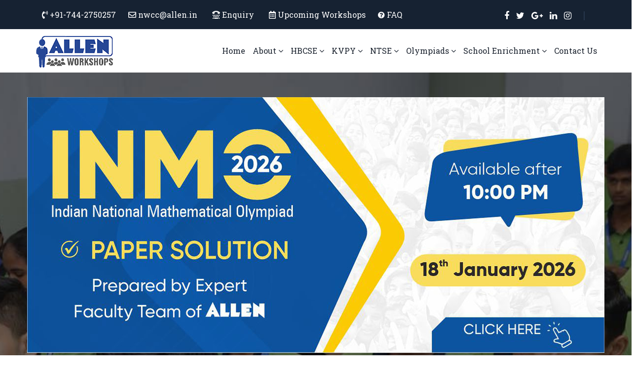

--- FILE ---
content_type: text/html; charset=utf-8
request_url: https://workshop.allen.ac.in/default.aspx?referral=https://www.allen.ac.in
body_size: 20633
content:
<!--

-->
<!DOCTYPE html>
<html lang="en">
<head>
<meta charset="utf-8">
<meta http-equiv="X-UA-Compatible" content="IE=edge">
<meta name="viewport" content="width=device-width, initial-scale=1">
<title>ALLEN Workshop: Prepare for NTSE, NSEJS, PRMO & other Olympiads</title>
<meta name="Description" content="Give wings to your preparation for National & International Olympiads, NTSE, NSEJS, PRMO & Other Science, Biology and Maths Competitions by joining ALLEN Workshops. Register today. ">
<meta name="Keywords" content="Workshop for students, allen kota, workshops by allen kota, ntse workshop, nsejs workshop, prmo workshop, ijso workshop, inmo workshop, ioqm workshop, ioqjs workshop, ntse stage-2 workshop, ntse stage-1 workshop, cbse, board preparation workshop, class X workshop, kota coaching workshops, international Olympiads, science workshops, science Olympiads, maths Olympiads, biology Olympiads, physics Olympiads, chemistry Olympiads.">
<meta property="og:title" content=" ALLEN Workshop: Prepare for NTSE, NSEJS, PRMO & other Olympiads ">
<meta property="og:site_name" content="ALLEN Workshops">
<meta property="og:url" content=" https://workshop.allen.ac.in/ ">
<meta property="og:description" content="Give wings to your preparation for National & International Olympiads, NTSE, NSEJS, PRMO & Other Science, Biology and Maths Competitions by joining ALLEN Workshops. Register today.">
<meta property="og:image" content=" https://workshop.allen.ac.in/assets/images/aw-logo.png">
<meta property="twitter:card" content="summary_large_image">
<meta property="twitter:url" content="https://workshop.allen.ac.in/">
<meta property="twitter:title" content=" ALLEN Career Institute, Kotaâ€“ Best Coaching for NEET-UG, JEE Main & Advanced, NTSE, Board & Olympiad Preparation ">
<meta property="twitter:description" content=" Join ALLEN Career Institute Kota, India's Top Most Coaching for NEET-UG, IIT-JEE, JEE Main + Advanced, NTSE, Board, Olympiads & Other Competitive Exams Like KVPY , BISAT etc.">
<meta property="twitter:image" content=" https://workshop.allen.ac.in/assets/images/aw-logo.png ">
<link rel="canonical" href=" https://workshop.allen.ac.in/ ">


<link rel="SHORTCUT ICON" HREF="/favicon.png">
  <link href="https://use.fontawesome.com/releases/v5.0.6/css/all.css" rel="stylesheet">
  <link href="/assets/bootstrap/css/bootstrap.min.css" rel="stylesheet">
    <!-- animated-css -->
    <link href="/assets/css/animate.min.css" rel="stylesheet" type="text/css">
    <!-- font-awesome-css -->
  
    <link href="/assets/css/font-awesome.min.css" rel="stylesheet" type="text/css">
    <!-- owl-carrosel-css -->
    <link href="/assets/owl-carrosel/owl.carousel.min.css" rel="stylesheet" type="text/css">
    <link href="/assets/owl-carrosel/owl.theme.default.min.css" rel="stylesheet" type="text/css">
    <!-- Revulation Slider CSS -->
    <link rel="stylesheet" type="text/css" href="/assets/rs-plugin/css/settings.css" media="screen" />
    <!-- offcanvas-menu-css -->
    <link href="/assets/css/offcanvas-menu.css" rel="stylesheet" type="text/css">
    <!-- style-css -->
    <link href="/assets/css/style.css" rel="stylesheet" type="text/css">
	
<!-- Global site tag (gtag.js) - Google Analytics -->
<script async src="https://www.googletagmanager.com/gtag/js?id=UA-139013344-1"></script>
<script>
  window.dataLayer = window.dataLayer || [];
  function gtag(){dataLayer.push(arguments);}
  gtag('js', new Date());

  gtag('config', 'UA-139013344-1');
</script>
<!-- Global site tag (gtag.js) - Google Ads: 1004862963 -->
<script async src="https://www.googletagmanager.com/gtag/js?id=AW-1004862963"></script>
<script>
  window.dataLayer = window.dataLayer || [];
  function gtag(){dataLayer.push(arguments);}
  gtag('js', new Date());

  gtag('config', 'AW-1004862963');
</script>


<!-- Facebook Pixel Code -->
<script>
!function(f,b,e,v,n,t,s){if(f.fbq)return;n=f.fbq=function(){n.callMethod?
n.callMethod.apply(n,arguments):n.queue.push(arguments)};if(!f._fbq)f._fbq=n;
n.push=n;n.loaded=!0;n.version='2.0';n.queue=[];t=b.createElement(e);t.async=!0;
t.src=v;s=b.getElementsByTagName(e)[0];s.parentNode.insertBefore(t,s)}(window,
document,'script','https://connect.facebook.net/en_US/fbevents.js');
fbq('init', '606462622817108');
fbq('track', "PageView");</script>
<noscript>
<img height="1" width="1" style="display:none"
src="https://www.facebook.com/tr?id=606462622817108&ev=PageView&noscript=1"
/>
</noscript>
<!-- End Facebook Pixel Code -->
<style>
.carousel-wrap {
    /*width: 1000px;*/
    margin: auto;
    position: relative;
}
.carousel-wrap .owl-carousel .owl-nav {
    overflow: hidden;
    height: 0px;
}
.carousel-wrap .owl-theme .owl-dots .owl-dot.active span, .carousel-wrap .owl-theme .owl-dots .owl-dot:hover span {
    background: #2caae1;
}
.carousel-wrap .owl-carousel .item {
    text-align: center;
}
.carousel-wrap .owl-carousel .nav-btn {
    height: 47px;
    position: absolute;
    width: 26px;
    cursor: pointer;
    top: 100px !important;
}
.carousel-wrap .owl-carousel .owl-prev.disabled, .carousel-wrap .owl-carousel .owl-next.disabled {
    pointer-events: none;
    opacity: 0.2;
}
.carousel-wrap .owl-carousel .prev-slide {
    background: url(/assets/images/nav-icon.png) no-repeat scroll 0 0;
    left: -33px;
}
.carousel-wrap .owl-carousel .next-slide {
    background: url(/assets/images/nav-icon.png) no-repeat scroll -24px 0px;
    right: -33px;
}
.carousel-wrap .owl-carousel .prev-slide:hover {
    background-position: 0px -53px;
}
.carousel-wrap .owl-carousel .next-slide:hover {
    background-position: -24px -53px;
}
span.img-text {
    text-decoration: none;
    outline: none;
    transition: all 0.4s ease;
    -webkit-transition: all 0.4s ease;
    -moz-transition: all 0.4s ease;
    -o-transition: all 0.4s ease;
    cursor: pointer;
    width: 100%;
    font-size: 23px;
    display: block;
    text-transform: capitalize;
}
span.img-text:hover {
    color: #2caae1;
}
.dashed-border {
    width: 25%;
    margin: auto;
    margin-top: 3%;
    margin-bottom: 3%;
    border: 1px dashed #ffff;
}
.c {
    text-transform: capitalize !important;
}
.blink {
    animation: blinker 1s linear infinite;
    color: #FF0000;
    text-align: center;
}
@keyframes blinker {
75% {
opacity: 0;
}
}
</style>
</head>

<body class="homePageThree">

 
<header class="header-section">
            <div class="top-bar hidden-sm hidden-xs">
                <div class="container">
                    <div class="row">
                        <div class="col-sm-9">
                            <div class="header-left-bar collapse navbar-collapse" id="navbarNavDropdown">
                                <ul class="contact-wrapper navbar-nav">
                                    <li><i class="fas fa-phone-volume" aria-hidden="true"></i> +91-744-2750257</li>
                                    <li><i class="far fa-envelope" aria-hidden="true"></i> nwcc@allen.in</li>
<!--
                         			<li class="dropdown"> <a href="#" style="color:#FFF;" class="dropbtn" ><i class="far fa-images" aria-hidden="true"></i> Gallery</a>
                                    <div class="dropdown-content">
    <a href="#" >Photogallery</a>
<a href="#">Video Gallery</a>
  </div>
                                    </li>
-->
                                    <li class="dropdown"><a href="/faq.aspx" style="color:#FFF;" class="dropbtn"><i class="fas fa-tty" aria-hidden="true"></i>  Enquiry</a>
                                      <div class="dropdown-content">
   <a href="https://workshop.allen.ac.in/wsdetails/wscontent/enquiry.aspx">Workshop Enquiry</a>
<a href="https://workshop.allen.ac.in/wsdetails/wscontent/instenquiry.aspx">School Enquiry</a>
  </div>
                                    </li>
                                     <li><i class="far fa-calendar-alt" aria-hidden="true"></i> <a href="https://workshop.allen.ac.in/wsdetails/wscontent/Upcoming.aspx" style="color:#FFF;">Upcoming Workshops</a></li>

                                     <li><i class="fa fa-question-circle" aria-hidden="true"></i> <a href="/faq.aspx" style="color:#FFF;">FAQ</a></li>
                                     
                                </ul>
                            </div> <!-- header-left-bar -->
                        </div>

                        <div class="col-sm-3">
                            <div class="header-right-bar text-right">
                               

                                <ul class="social-icon inline-block"> 
                                    <li><a href="https://www.facebook.com/ALLENKota" target="_blank" ><i class="fa fa-facebook" aria-hidden="true"></i></a></li>
                                    <li><a href="https://twitter.com/ALLENkota" target="_blank"><i class="fa fa-twitter" aria-hidden="true"></i></a></li>
                                    <li><a href="https://plus.google.com/+ALLENCareerInstituteKota" target="_blank"><i class="fa fa-google-plus" aria-hidden="true"></i></a></li>
                                    <li><a href="https://www.linkedin.com/in/allencareerinstitute" target="_blank"><i class="fa fa-linkedin" aria-hidden="true"></i></a></li>
                                    <li><a href="https://www.instagram.com/allen_career_institute/" target="_blank"><i class="fa fa-instagram" aria-hidden="true"></i></a></li>
                                    
                                </ul>

                               
                            </div> <!-- header-right-bar -->
                        </div>
                    </div> <!-- top-bar -->
                </div>
            </div> <!-- top-bar -->
            
            <nav class="navbar navbar-inverse hidden-sm hidden-xs">
                <div class="container">
                    <div class="navbar-header">
                        <a class="navbar-brand" href="/"><img src="/assets/images/aw-logo.png" alt="image"></a>
                    </div>

                    <div class="collapse navbar-collapse navbar-right">
                        <ul class="nav navbar-nav">
                            <li ><a href="/" style="z-index:11111;">Home </a>                              
                            </li>

                            <li class="dropdown"><a href="#">About <i class="fa fa-angle-down" aria-hidden="true"></i></a>
                            <ul class="dropdown-menu">
                                    <li><a href="/about/about-allen.aspx">About ALLEN</a></li>
                                    <li><a href="/about/about-workshops.aspx">What is Workshop</a></li>
                                </ul>
                            </li>
                            <li class="dropdown "><a href="#">HBCSE <i class="fa fa-angle-down" aria-hidden="true"></i></a>
                              <ul  class="megamenu dropdown-menu" >
                               
                        <li lass="col-md-2" style="float:left;"> 	<ul>
							<li class="dropdown-header">IJSO Workshops</li>
							 <li><a href="/ollympiads/about-ijso-workshop.aspx">About IJSO</a></li>
                     <li><a href="https://workshop.allen.ac.in/wsdetails/wscontent/workshop.aspx?t=ijso">IJSO Workshops</a></li>
                           
						</ul>
                        
                        
                        </li>                          
                       <li lass="col-md-2" style="float:left;"> 	
                       <ul>
							<li class="dropdown-header">IMO Workshops</li>
							   <li><a href="/ollympiads/about-imo-workshop.aspx">About IMO</a></li>
                                    <li><a href="https://workshop.allen.ac.in/wsdetails/wscontent/workshop.aspx?t=IMO">IMO Workshops</a></li>
                           
						</ul>
                        
                        
                        </li>
                        <li lass="col-md-2" style="float:left;"> 	<ul>
							<li class="dropdown-header">IPhO</li>
							 <li><a href="/ollympiads/about-ipho-workshop.aspx">About IPhO</a></li>
                     <li><a href="https://workshop.allen.ac.in/wsdetails/wscontent/workshop.aspx?t=IPhO ">IPhO Workshops</a></li>
                           
						</ul></li>
						<div style="clear:both;" ></div>
                        <li lass="col-md-2" style="float:left;"> 	<ul>
							<li class="dropdown-header">IChO</li>
							 <li><a href="/ollympiads/about-icho-workshop.aspx">About IChO</a></li>
                     <li><a href="https://workshop.allen.ac.in/wsdetails/wscontent/workshop.aspx?t=IChO ">IChO Workshops</a></li>
                           
						</ul></li>
                        
                          <li lass="col-md-2" style="float:left;"> 	<ul>
							<li class="dropdown-header">IBO</li>
							 <li><a href="/ollympiads/about-ibo-workshop.aspx">About IBO</a></li>
                     <li><a href="https://workshop.allen.ac.in/wsdetails/wscontent/workshop.aspx?t=IBO ">IBO Workshops</a></li>
                           
						</ul></li>
                               </ul>                          
                                                           </li>
                             <li class="dropdown "><a href="#">KVPY <i class="fa fa-angle-down" aria-hidden="true"></i></a>
                               <ul class="dropdown-menu"  >
                                    <li><a href="/kvpy/about-kvpy-workshop.aspx">About KVPY</a></li>
                                    <li><a href="https://workshop.allen.ac.in/wsdetails/wscontent/workshop.aspx?t=KVPY">Workshops</a></li>
                               </ul>                          

                             </li>
                             <li class="dropdown"><a href="#">NTSE <i class="fa fa-angle-down" aria-hidden="true"></i></a>
                             <ul class="dropdown-menu">
                                    <li><a href="/ntse/about-ntse-workshop.aspx">About NTSE</a></li>
                                    <li><a href="https://workshop.allen.ac.in/wsdetails/wscontent/workshop.aspx?t=ntse">NTSE Workshops</a></li>
                               </ul>
                             </li>
                             
                             <li class="dropdown"><a href="#">Olympiads <i class="fa fa-angle-down" aria-hidden="true"></i></a>
                             <ul class="dropdown-menu">
                                    <li><a href="/ollympiads/about-inter-national.aspx">About Olympiads </a></li>
                                    <li><a href="https://workshop.allen.ac.in/wsdetails/wscontent/workshop.aspx?t=olympiad">Workshops</a></li>
                                    <li><a href="https://www.allen.ac.in/boards/cbse/class-10/special-books/" target="_blank">Olympiad Books</a></li>
                               </ul>
                             </li>
<!--
                           <li class="dropdown"><a href="#">JEE/NEET Foundation <i class="fa fa-angle-down" aria-hidden="true"></i> </a>
                                <ul class="dropdown-menu">
                                    <li><a href="/iit-neet/about-iit-neet-workshop.aspx">About JEE/NEET</a></li>
                                    <li><a href="https://workshop.allen.ac.in/wsdetails/wscontent/workshop.aspx?t=jee/neet ">JEE/NEET Workshops</a></li>
                               </ul>
                               </li>
-->

                            
 <li class="dropdown"><a href="#">School Enrichment <i class="fa fa-angle-down" aria-hidden="true"></i> </a>
                                <ul class="dropdown-menu">
                                    <li><a href="/schoolenrichment/about-school-enrichment.aspx">About Program </a></li>
                                     <li><a href="https://workshop.allen.ac.in/wsdetails/wscontent/workshop.aspx?t=SchoolEnrichment">Workshops</a></li>
                               </ul>
                               </li>
                            <li ><a href="/contact-us.aspx">Contact Us </a></li>
                      </ul>
                    </div><!--/.nav-collapse -->
                </div> <!-- container -->
            </nav>

          
      <div class="navbar-header inline-block visible-sm visible-xs" >
                <a class="navbar-brand" href="/" style="padding: 2px 10px 0 10px;"><img src="/assets/images/aw-logo-m.png" alt="ALLEN Workshops" width="120" ></a>
            </div>
        </header>
<section class="event-section section-padding">
  <div class="container">
    <div class="row">
      <div class="col-md-12">
        <div class="row">
          <div class="large-12 columns " id="demos">
            <div class="carousel-wrap">
              <div class="owl-carousel owl-theme">
				  
				  <div class="item"> <a href="https://www.allen.ac.in/answer-keys/inmo-paper-solution.asp" target="_blank"><img src="https://allenwebsite-general.s3.ap-south-1.amazonaws.com/allen-website/slider/images/inmo-2026-paper-solutions-allen.jpg" alt="inmo 2026 paper solution" class="img-responsive"></a> </div>
				  
				  <!--<div class="item"> <a href="https://www.allen.ac.in/answer-keys/sehss-answer-key-paper-solution.asp" target="_blank"><img src="https://allenwebsite-general.s3.ap-south-1.amazonaws.com/allen-website/slider/images/sehss-2025-answer-key-paper-solutions.jpg" alt="sehss 2025" class="img-responsive"></a> </div>-->
				  
				  <div class="item"> <a href="https://workshop.allen.ac.in/wsdetails/wscontent/workshop.aspx?t=olympiad" target="_blank"><img src="https://allenwebsite-general.s3.ap-south-1.amazonaws.com/allen-website/slider/images/winter-workshop-at-allen-kota-class-5th-to-9th.jpg" alt="Winter Workshop 2025" class="img-responsive"></a> </div>
				  
				  <div class="item"> <a href="https://workshop.allen.ac.in/" target="_blank"><img src="https://allenwebsite-general.s3.ap-south-1.amazonaws.com/allen-website/slider/images/ino-live-workshop-allen-kota-1st-dec.jpg" alt="INO WORKSHOP 2025" class="img-responsive"></a> </div>
				  
				  <!--<div class="item"> <a href="https://allen.in/international-olympiads" target="_blank"><img src="https://allenwebsite-general.s3.ap-south-1.amazonaws.com/allen-website/slider/images/workshop-nmtc-stage1-allen.jpg" alt="NMTC Stage 1 Workshop" class="img-responsive"></a> </div>-->
				  
				  <div class="item"> <a href="https://www.allen.ac.in/answer-keys/nsea-answer-key-paper-solution.asp" target="_blank"><img src="https://allenwebsite-general.s3.ap-south-1.amazonaws.com/allen-website/slider/images/nsea-2025-answerkey-paper-solutions.jpg" alt="NSEA 2025 Answer Key" class="img-responsive"></a> </div>
				  
				  <!--<div class="item"> <a href="https://allen.in/international-olympiads" target="_blank"><img src="https://allenwebsite-general.s3.ap-south-1.amazonaws.com/slider/images/inmo-workshop-nov-2025.jpg" alt="INMO WORKSHOP 2025" class="img-responsive"></a> </div>-->
				  
				  <!--<div class="item"> <a href="https://www.allen.ac.in/imo-rmo-paper-solution.asp" target="_blank"><img src="https://allenwebsite-general.s3.ap-south-1.amazonaws.com/allen-website/slider/images/rmo-2025-paper-solutions-by-allen.jpg" alt="RMO 2025 Paper Solutions" class="img-responsive"></a> </div>-->
				  
				  <div class="item"> <a href="https://allen.in/international-olympiads"><img src="https://allenwebsite-general.s3.ap-south-1.amazonaws.com/allen-website/slider/images/all-india-mock-test-2025workshop.jpg" alt="ALLEN All India Mock Test Workshop 2025" class="img-responsive"></a> </div>
				  
				  <!--<div class="item"> <a href="https://allen.in/international-olympiads" target="_blank"><img src="https://allenwebsite-general.s3.ap-south-1.amazonaws.com/allen-website/slider/images/workshop-for-nmtc-stage2-allen.jpg" alt="NMTC Stage2 Workshop" class="img-responsive"></a> </div>-->
				  
				  <!--<div class="item"> <a href="https://allen.in/international-olympiads" target="_blank"><img src="https://allenwebsite-general.s3.ap-south-1.amazonaws.com/allen-website/slider/images/online-workshop-for-rmo-allen.jpg" alt="RMO Workshop" class="img-responsive"></a> </div>-->
				  
				  <!--<div class="item"> <a href="https://www.allen.ac.in/answer-keys/ioqm-answer-key-paper-solution.asp" target="_blank"><img src="https://allenwebsite-general.s3.ap-south-1.amazonaws.com/slider/images/ioqm-2025-answer-key-paper-solutions.jpg" alt="IOQM 2025 Answr Key" class="img-responsive"></a> </div>-->
				  
				  <div class="item"> <a href="https://allen.in/international-olympiads" target="_blank"><img src="https://allenwebsite-general.s3.ap-south-1.amazonaws.com/allen-website/slider/images/allen-online-test-series-announces.jpg" alt="International Olympiad Test Series" class="img-responsive"></a> </div>
				  
				  <!--<div class="item"> <a href="https://workshop.allen.ac.in/wsdetails/wscontent/workshop.aspx?t=olympiad"><img src="https://allenwebsite-general.s3.ap-south-1.amazonaws.com/allen-website/slider/images/olympiad-summer-workshop-allen-class6-to-10.jpg" alt="olympiad summer workshop" class="img-responsive"></a> </div>-->
				  
				  <!--<div class="item"> <a href="https://workshop.allen.ac.in/"><img src="https://allenwebsite-general.s3.ap-south-1.amazonaws.com/slider/images/workshop-for-olympiads-may-2025.jpg" class="img-responsive"></a> </div>-->
				  
				  <!--<div class="item"> <a href="https://workshop.allen.ac.in/"><img src="https://allenwebsite-general.s3.ap-south-1.amazonaws.com/slider/images/maths-olympiad-workshop-april2025.png" alt="Maths Olympiad Workshop 2025" class="img-responsive"></a> </div>-->
				  
				  <!--<div class="item"> <a href="https://workshop.allen.ac.in/wsdetails/wscontent/Upcoming.aspx" target="_blank"><img src="https://allenwebsite-general.s3.ap-south-1.amazonaws.com/slider/images/9days-residential-spring-edu-camp-allen.jpg" alt="Spring Edu-camp" class="img-responsive"></a> </div>-->
				  
				  <!--<div class="item"> <a href="https://digital.allen.ac.in/courses" target="_blank"><img src="https://allenwebsite-general.s3.ap-south-1.amazonaws.com/allen-website/slider/images/online-test-series-workshop2024.jpg" alt="NSEP INPHO workshop" class="img-responsive"></a> </div>-->
                
                <div class="item"> <img src="assets/images/slider/allen-workshop.jpg" alt="" class="img-responsive"> </div>
              </div>
            </div>
          </div>
        </div>
      </div>
    </div>
    <div class="row">
      <div class="col-md-12">
        

   
            <div class="dashed-border"></div>
                <div class="section-title">
                    <h2>Latest Workshop</h2>
                    <span class="small-text"><a href="https://workshop.allen.ac.in/wsdetails/wscontent/Upcoming.aspx">All Workshop</a></span>
                </div> <!-- section-title -->

                <div class="row">
                     
                    <div class="col-md-4">
                        <div class="event-wrapper">
                            <a href="https://workshop.allen.ac.in/wsdetails/wscontent/Upcoming.aspx?c=ALLEN DIGITAL">
                                <div class="date pull-left text-center">1 <span class="month">Apr</span></div>

                            <div class="wrapper-content">
                                <h4 class="c" >IMOTC BOOT CAMP 2025-26 </h4>
                                <h5>Mon,Tue,Wed,Thu,Fri,Sat </h5>
                                <span class="time small-text"><i class="fa fa-clock-o" aria-hidden="true"></i>&nbsp;7:30 PM-10:30 PM</span>

                                <span class="location small-text"><i class="fa fa-map-marker" aria-hidden="true"></i> ALLEN DIGITAL</span>
                            </div>
                            </a>
                        </div>
                    </div>
  
                    <div class="col-md-4">
                        <div class="event-wrapper">
                            <a href="https://workshop.allen.ac.in/wsdetails/wscontent/Upcoming.aspx?c=LATUR">
                                <div class="date pull-left text-center">10 <span class="month">Jan</span></div>

                            <div class="wrapper-content">
                                <h4 class="c" >Dr. Homi Bhabha Balvaidnyanik Competition (DHBBC) PRACTICAL STAGE Workshop, Latur (2025-26) </h4>
                                <h5>Six days in a week </h5>
                                <span class="time small-text"><i class="fa fa-clock-o" aria-hidden="true"></i>&nbsp;1 Hrs / Day</span>

                                <span class="location small-text"><i class="fa fa-map-marker" aria-hidden="true"></i> LATUR</span>
                            </div>
                            </a>
                        </div>
                    </div>
  
                    <div class="col-md-4">
                        <div class="event-wrapper">
                            <a href="https://workshop.allen.ac.in/wsdetails/wscontent/Upcoming.aspx?c=MUMBAI">
                                <div class="date pull-left text-center">7 <span class="month">Jan</span></div>

                            <div class="wrapper-content">
                                <h4 class="c" >INDIAN NATIONAL MATHEMATICAL OLYMPIAD (INMO) WORKSHOP PHASE-I Mumbai, 2025-26 </h4>
                                <h5>Mon,Tue,Wed,Thu,Fri,Sat,Sun </h5>
                                <span class="time small-text"><i class="fa fa-clock-o" aria-hidden="true"></i>&nbsp;4:00 PM-6:00 PM</span>

                                <span class="location small-text"><i class="fa fa-map-marker" aria-hidden="true"></i> MUMBAI</span>
                            </div>
                            </a>
                        </div>
                    </div>
  
                    <div class="col-md-4">
                        <div class="event-wrapper">
                            <a href="https://workshop.allen.ac.in/wsdetails/wscontent/Upcoming.aspx?c=AKOLA">
                                <div class="date pull-left text-center">5 <span class="month">Jan</span></div>

                            <div class="wrapper-content">
                                <h4 class="c" >DR. HOMI BHABHA BALVAIDNYANIK COMPETITION (STAGE-II) PHASE II PRACTICAL WORKSHOP(9TH) AKOLA </h4>
                                <h5>Thu,Fri,Sat </h5>
                                <span class="time small-text"><i class="fa fa-clock-o" aria-hidden="true"></i>&nbsp;8:30 AM-10:30 AM</span>

                                <span class="location small-text"><i class="fa fa-map-marker" aria-hidden="true"></i> AKOLA</span>
                            </div>
                            </a>
                        </div>
                    </div>
  
                    <div class="col-md-4">
                        <div class="event-wrapper">
                            <a href="https://workshop.allen.ac.in/wsdetails/wscontent/Upcoming.aspx?c=PUNE">
                                <div class="date pull-left text-center">3 <span class="month">Jan</span></div>

                            <div class="wrapper-content">
                                <h4 class="c" >VVM PRACTICAL WORKSHOP (9th,10th & 11th Class) Pune (2025-26) </h4>
                                <h5>Sat,Sun </h5>
                                <span class="time small-text"><i class="fa fa-clock-o" aria-hidden="true"></i>&nbsp;11:00 AM-4:00 PM</span>

                                <span class="location small-text"><i class="fa fa-map-marker" aria-hidden="true"></i> PUNE</span>
                            </div>
                            </a>
                        </div>
                    </div>
  
                    <div class="col-md-4">
                        <div class="event-wrapper">
                            <a href="https://workshop.allen.ac.in/wsdetails/wscontent/Upcoming.aspx?c=NASHIK">
                                <div class="date pull-left text-center">3 <span class="month">Jan</span></div>

                            <div class="wrapper-content">
                                <h4 class="c" >DHBBC Practical Workshop Class 9th (Nashik) 2025-26 </h4>
                                <h5>Sat,Sun </h5>
                                <span class="time small-text"><i class="fa fa-clock-o" aria-hidden="true"></i>&nbsp;11:00 AM-4:00 PM</span>

                                <span class="location small-text"><i class="fa fa-map-marker" aria-hidden="true"></i> NASHIK</span>
                            </div>
                            </a>
                        </div>
                    </div>
  
                    

                
            </div>
                            
        
      </div>
    </div>
  </div>
</section>
<section class="about-us-section section-padding">
  <div class="container">
    <div class="section-title text-center">
      <h2>What is Workshop all about?</h2>
      <p>ALLEN Workshops are arranged to guide &amp; prepare the students for National/ International Olympiads, to strengthen conceptual clarity in all subjects from early age. These also broaden the mindset of students
        to face the competition in the global arena along with enhancing their knowledge &amp; sharpening their skills in the respective subjects. Workshops for NTSE, Junior Science (IJSO), NMTC and other Maths/Science
        related Olympiads are organised by ALLEN in different parts of the country where students from across the nation participate.</p>
    </div>
    <!-- section-title -->
    
    <div class="row">
      <div class="col-md-8">
        <div class="section-container">
          <div class="row">
            <div class="col-sm-6">
              <div class="section-wrapper"> <span class="icon pull-left"> <img src="assets/images/icons/orientation-session.png" width="32" height="32" alt=""></span>
                <div class="content-bar">
                  <h4><a href="#">Orientation Session</a></h4>
                  <p>The session aims to brief the Students about ALLEN Workshop and its target. </p>
                </div>
              </div>
            </div>
            <div class="col-sm-6">
              <div class="section-wrapper"> <span class="icon pull-left"><img src="assets/images/icons/classroom-session.png" width="32" height="32" alt=""></span>
                <div class="content-bar">
                  <h4><a href="#">Classroom Session </a></h4>
                  <p>Classes are held in morning/evening sessions.<br>
                    Separate Batches are made for different age groups.<br>
                  </p>
                </div>
              </div>
            </div>
          </div>
          <div class="row">
            <div class="col-sm-6">
              <div class="section-wrapper"> <span class="icon pull-left"><img src="assets/images/icons/doubts-session.png" width="32" height="32" alt=""></span>
                <div class="content-bar">
                  <h4><a href="#">Doubt Solving</a></h4>
                  <p>We organize doubt solving classes before &amp; after every class for better understanding and clarity from the very grass root level. </p>
                </div>
              </div>
            </div>
            <div class="col-sm-6">
              <div class="section-wrapper"> <span class="icon pull-left"><img src="assets/images/icons/mock-test.png" width="32" height="32" alt=""></span>
                <div class="content-bar">
                  <h4><a href="#">Mock Test And Its Solution </a></h4>
                  <p>Mock Tests are conducted in targeted exam format to give ample practice to the students.</p>
                </div>
              </div>
            </div>
          </div>
          <div class="row">
            <div class="col-sm-6">
              <div class="section-wrapper"> <span class="icon pull-left"><img src="assets/images/icons/mentoring.png" width="32" height="32" alt=""></span>
                <div class="content-bar">
                  <h4><a href="#">Mentoring</a></h4>
                  <p> Our experts keep in regular touch with students and provide them regular guidance, keep them updated.</p>
                </div>
              </div>
            </div>
            <div class="col-sm-6">
              <div class="section-wrapper"> <span class="icon pull-left"><img src="assets/images/icons/study-material.png" width="32" height="32" alt=""></span>
                <div class="content-bar">
                  <h4><a href="#">Study Material </a></h4>
                  <p>Practice exercises which comprises of all questions of various national examinations and similar patterns.</p>
                </div>
              </div>
            </div>
          </div>
          <!--<div class="row">
                                <div class="col-xs-12">
                                    <div class="counting-section text-center">
                                        <div class="counting-pusher">
                                            <div class="counting-wrapper">
                                                <div class="count-description">
                                                    <span class="timer">92</span>%
                                                </div>
                                                <p>Graduates get  Employed</p>
                                            </div> 

                                            <div class="counting-wrapper">
                                                <div class="count-description">
                                                    <span class="timer">98</span>%
                                                </div>
                                                <p>Graduation Each Year</p>
                                            </div> 

                                            <div class="counting-wrapper">
                                                <div class="count-description">
                                                    <span class="timer">247</span>
                                                </div>
                                                <p>Faculty Members</p>
                                            </div> 

                                            <div class="counting-wrapper">
                                                <div class="count-description">
                                                    <span class="timer">195</span>
                                                </div>
                                                <p>Sports Trophies</p>
                                            </div> 
                                        </div> 
                                    </div> 
                                </div>
                            </div>--> 
        </div>
      </div>
      <div class="col-md-4"> <span class="cpation hidden-sm hidden-xs wow fadeInRight"><img src="assets/images/student.jpg" alt=""></span> </div>
      <div class="col-md-12"> <span class="blink text-danger">Fees once deposited cannot be refunded or transferred in any circumstances. Please pay the fees Only after reading the complete information.</span> </div>
    </div>
  </div>
</section>
<!-- subject-section -->

<section class="course-section section-padding">
  <div class="container">
    <div class="row">
      <div class="col-md-5">
        <div class="course-left-bar"> 
          
          <!-- <h3>Search for a course</h3>  <form class="subscribeForm">
                                <input class="courseSearchBar" value="Course name" onblur="if(this.value=='')this.value='Course name'" onfocus="if(this.value=='Course name')this.value=''" id="courseSearchBar" name="email" type="email">
                                

                                <div class="search pull-right">
                                    <button type="submit" class="subscribeBtn btn-primary"><i class="fa fa-search" aria-hidden="true"></i></button>
                                </div>
                            </form>-->
          
          <div class="contact"> 
            <!-- <h4>Canâ€™t Decide the Right Course? Donâ€™t Worry!</h4>-->
            
            <h5>Call Us: +91-744-2750257</h5>
          </div>
          <div class="button"> <span class="btn btn-default"><a href="https://workshop.allen.ac.in/wsdetails/wscontent/enquiry.aspx"><i class="fa fa-comments" aria-hidden="true"></i> Enquiry</a></span> <span class="btn btn-default"><a href="/faq.aspx"><i class="fa fa-info-circle" aria-hidden="true"></i> Faq</a></span> </div>
        </div>
        <!-- course-left-bar --> 
      </div>
      <div class="col-md-7">
        <div class="course-right-bar">
          <div class="panel-group" id="promote-accordion" role="tablist" aria-multiselectable="true">
            <div class="panel panel-default">
              <div class="panel-heading" role="tab" id="headingOne">
                <h4 class="panel-title"> <a role="button" data-toggle="collapse" data-parent="#promote-accordion" href="#collapseOne" aria-expanded="true" aria-controls="collapseOne"> NTSE </a> </h4>
              </div>
              <div id="collapseOne" class="panel-collapse collapse in" role="tabpanel" aria-labelledby="headingOne">
                <div class="panel-body">
                  <ul class="panel-wrapper">
                    <li>
                      <ul>
                        <li><a href="#"><i class="fa fa-angle-right" aria-hidden="true"></i> NTSE Stage I Workshop</a></li>
                        <li><a href="#"><i class="fa fa-angle-right" aria-hidden="true"></i> NTSE Stage II Workshop</a></li>
                      </ul>
                    </li>
                  </ul>
                </div>
              </div>
            </div>
            <div class="panel panel-default">
              <div class="panel-heading" role="tab" id="headingTwo">
                <h4 class="panel-title"> <a class="collapsed" role="button" data-toggle="collapse" data-parent="#promote-accordion" href="#collapseTwo" aria-expanded="false" aria-controls="collapseTwo"> IJSO </a> </h4>
              </div>
              <div id="collapseTwo" class="panel-collapse collapse" role="tabpanel" aria-labelledby="headingTwo">
                <div class="panel-body">
                  <ul class="panel-wrapper">
                    <li>
                      <ul>
                        <li><a href="#"><i class="fa fa-angle-right" aria-hidden="true"></i> Stage I: NSEJS:</a></li>
                        <li><a href="#"><i class="fa fa-angle-right" aria-hidden="true"></i> Stage II: INJSO</a></li>
                        <li><a href="#"><i class="fa fa-angle-right" aria-hidden="true"></i> Stage III: OCSC </a></li>
                        <li><a href="#"><i class="fa fa-angle-right" aria-hidden="true"></i> Stage IV: Pre-departure Training Camp (PDT) for IJSO </a></li>
                        <li><a href="#"><i class="fa fa-angle-right" aria-hidden="true"></i> Stage V: Participation in International Junior Science Olympiad (IJSO). </a></li>
                      </ul>
                    </li>
                  </ul>
                </div>
              </div>
            </div>
            <div class="panel panel-default">
              <div class="panel-heading" role="tab" id="headingThree">
                <h4 class="panel-title"> <a class="collapsed" role="button" data-toggle="collapse" data-parent="#promote-accordion" href="#collapseThree" aria-expanded="false" aria-controls="collapseThree"> IMO </a> </h4>
              </div>
              <div id="collapseThree" class="panel-collapse collapse" role="tabpanel" aria-labelledby="headingThree">
                <div class="panel-body">
                  <ul class="panel-wrapper">
                    <li>
                      <ul>
                        <li><a href="#"><i class="fa fa-angle-right" aria-hidden="true"></i> Stage 1: Pre-Regional Mathematical Olympiad (PRMO) </a></li>
                        <li><a href="#"><i class="fa fa-angle-right" aria-hidden="true"></i> Stage 2: Regional Mathematics Olympiad (RMO) </a></li>
                        <li><a href="#"><i class="fa fa-angle-right" aria-hidden="true"></i> Stage 3: Indian National Mathematics Olympiad (INMO) </a></li>
                        <li><a href="#"><i class="fa fa-angle-right" aria-hidden="true"></i> Stage 4: International Mathematical Olympiad Training Camp (IMOTC) </a></li>
                        <li><a href="#"><i class="fa fa-angle-right" aria-hidden="true"></i> Stage 5: Pre Departure Training Camp (PDT) </a></li>
                        <li><a href="#"><i class="fa fa-angle-right" aria-hidden="true"></i> Stage 6: International Mathematics Olympiad (IMO) </a></li>
                      </ul>
                    </li>
                  </ul>
                </div>
              </div>
            </div>
          </div>
          <!-- promote-accordion --> 
        </div>
        <!-- course-right-bar --> 
      </div>
    </div>
  </div>
</section>
<!-- course-section --> 

<!-- about-us-section -->



    <footer class="footer-section">
            <div class="footer-container">
                <div class="container">
                    <div class="row">
                      <div class="col-md-5 col-sm-12">
                            <div class="footer-wrapper">
                                <span class="footer-logo"><img src="/assets/images/allen-logo.jpg" alt="image"></span>

                              <p>ALLEN Career Institute Pvt. Ltd. is a pioneer institute in the field of coaching for Competitive Exams. </p>

                                <ul class="social-icon">
                                    <li><a href="https://www.facebook.com/ALLENKota"><i class="fa fa-facebook" aria-hidden="true"></i></a></li>
                                    <li><a href="https://twitter.com/ALLENkota"><i class="fa fa-twitter" aria-hidden="true"></i></a></li>
                                    <li><a href="https://www.linkedin.com/in/allencareerinstitute"><i class="fa fa-linkedin" aria-hidden="true"></i></a></li>
                                    <li><a href="https://plus.google.com/+ALLENCareerInstituteKota"><i class="fa fa-instagram" aria-hidden="true"></i></a></li>
                                </ul> <!-- social-icon -->
                            </div> <!-- footer-wrapper -->
                        </div>

                        

                        <div class="col-sm-6 col-md-4">
                            <div class="footer-wrapper last-wrapper">
                                <ul class="wrapper-option">
                                    <li><a href="/">Home</a></li>
                                    <li><a href="https://allen.in/ultimate-program-live-courses?utm_source=workshop.allen.ac.in&utm_medium=referral&utm_campaign=homepage-course" target="_blank">ALLEN Digital Online Programs</a></li>
                                   <li><a href="/about/about-allen.aspx">About ALLEN </a></li>
                                    <li><a href="/about/about-workshops.aspx">About Workshop</a></li>
                                    <li><a href="https://workshop.allen.ac.in/wsdetails/wscontent/Upcoming.aspx">Upcoming Workshops</a></li>
                                    <li><a href="/contact-us.aspx">Contact</a></li>
                                    <li><a href="/faq.aspx">FAQ</a></li>
                                    
                                </ul> <!-- wrapper-option -->
                            </div> <!-- footer-wrapper -->
                        </div>
  
                        <div class="col-sm-12 col-md-3">
                            <div class="footer-wrapper last-wrapper">
                                <h3>Contact</h3>
                                
                                <address class="md-margin-bottom-40" style="color:#bbb;" itemscope="" itemtype="https://schema.org/Organization">
          <span itemprop="name"><strong>ALLEN Career Institute Pvt. Ltd.</strong></span><br>
          <div itemprop="address" itemscope="" itemtype="https://schema.org/PostalAddress">
          <span itemprop="streetAddress">"SAMANVAYA" C-210/2, Talwandi, </span>
          <span itemprop="addressLocality">Kota (Rajasthan), India</span>
          <span itemprop="postalCode"> 324005</span><br>
          </div>
          Phone: <strong><span itemprop="telephone"></span>+91-744-2750257</strong><br>
          Email: <span itemprop="email"><a href="mailto:info@allen.ac.in" class="">nwcc@allen.in</a></span>
          </address>
                            </div> <!-- footer-wrapper -->
                        </div>
                    </div>
                </div>
            </div> <!-- footer-container -->

            <div class="copy-right" >
                <div class="container">
                    <p style="font-size: 14px;">2023 &copy; All Rights Reserved by <a href="#">ALLEN Career Institute Pvt. Ltd.</a></p>

                    <ul class="pull-right" >
                        <li><a href="https://workshop.allen.ac.in/privacy-policy.aspx" target="_blank" style="font-size: 14px;">Privacy Policy</a></li>
                        <li><a href="https://workshop.allen.ac.in/terms-conditions.aspx" target="_blank" style="font-size: 14px;">Terms of Use</a></li>
                        <li><a href="https://www.allen.ac.in/payment-terms.asp" target="_blank" style="font-size: 14px;">Payment Terms </a></li>
						<li><a href="https://www.allen.ac.in/refund-cancellation.asp" target="_blank" style="font-size: 14px;"> Refund &amp; Cancellation  </a></li>
						<li><a href="https://www.allen.ac.in/disclaimer.asp" target="_blank" style="font-size: 14px;">Disclaimer </a></li>
						
                    </ul>
                </div>
            </div> <!-- copy-right -->
        </footer> <!-- footer-section -->


       

        <!-- Off-Canvas View Only -->
        <span class="menu-toggle navbar visible-xs visible-sm"><i class="fa fa-bars" aria-hidden="true"></i></span>

        <div id="offcanvas-menu" class="visible-xs visible-sm">
            
            <span class="close-menu"><i class="fa fa-times" aria-hidden="true"></i></span>

            <ul class="menu-wrapper">
                <li> <a href="/">Home </a> </li>

                <li><a class="dropmenu" href="#">About <i class="fa fa-angle-down" aria-hidden="true"></i></a>
                
                <ul class="dropDown sub-menu">
  <li><a href="/about/about-allen.aspx">About ALLEN</a></li>
                                    <li><a href="/about/about-workshops.aspx">What is Workshop</a></li>
                  </ul>
                </li><!-- end of li -->
                  
                   <li>
                
                    <a class="dropmenu" href="#"> HBCSE <i class="fa fa-angle-down" aria-hidden="true"></i></a>
                    <ul class="dropDown sub-menu">
                        <li><a href="/ollympiads/about-ijso-workshop.aspx">About IJSO</a></li>
                        <li><a href="/wsdetails/wscontent/workshop.aspx?t=olympiad">IJSO Workshop</a></li>
                        <li><a href="/ollympiads/about-imo-workshop.aspx">About IMO </a></li>
                        <li><a href="/wsdetails/wscontent/workshop.aspx?t=olympiad">IMO Workshop</a></li>
                         <li><a href="/ollympiads/about-ipho-workshop.aspx">About IPhO</a></li>
                        <li><a href="/wsdetails/wscontent/workshop.aspx?t=olympiad">IPhO Workshop</a></li>
                        <li><a href="/ollympiads/about-icho-workshop.aspx">About IChO</a></li>
                        <li><a href="/wsdetails/wscontent/workshop.aspx?t=olympiad">IChO Workshop</a></li>
                                                <li><a href="/ollympiads/about-ibo-workshop.aspx">About IBO</a></li>
                        <li><a href="/wsdetails/wscontent/workshop.aspx?t=olympiad">IBO Workshop</a></li>
                    </ul>
                    <!-- end of dropdown -->
                </li>
                  
                <li>
                
                    <a class="dropmenu" href="#"> KVPY <i class="fa fa-angle-down" aria-hidden="true"></i></a>
                    <ul class="dropDown sub-menu">
                        <li><a href="/kvpy/about-kvpy-workshop.aspx">About KVPY</a></li>
                        <li><a href="/wsdetails/wscontent/workshop.aspx?t=kvpy">Workshops</a></li>
                  </ul><!-- end of dropdown -->
                </li><!-- end of li -->


                <li>
                    <a class="dropmenu" href="#">NTSE <i class="fa fa-angle-down" aria-hidden="true"></i></a>
                    <ul class="dropDown sub-menu">
                        <li><a href="/ntse/about-ntse-workshop.aspx">About NTSE </a></li>
                                 <li><a href="https://workshop.allen.ac.in/wsdetails/wscontent/workshop.aspx?t=ntse">NTSE Workshops</a></li>
                   </ul>
                </li>


<li>
                    <a class="dropmenu" href="#">Olympiads <i class="fa fa-angle-down" aria-hidden="true"></i></a>
                    <ul class="dropDown sub-menu">
                        <li> <a href="/ollympiads/about-inter-national.aspx">About Olympiads </a> </li>
                                    <li><a href="https://workshop.allen.ac.in/wsdetails/wscontent/workshop.aspx?t=olympiad">Workshops</a></li>
                   </ul>
              </li>



<li>
                    <a class="dropmenu" href="#">Schoool Enrichment <i class="fa fa-angle-down" aria-hidden="true"></i></a>
                    <ul class="dropDown sub-menu">
                          <li><a href="/schoolenrichment/about-school-enrichment.aspx">About Program </a></li>
                   </ul>
              </li>
<!--
               <li>
                    <a class="dropmenu" href="#">Gallery <i class="fa fa-angle-down" aria-hidden="true"></i></a>
                    <ul class="dropDown sub-menu">
                       <li><a href="#">Photo Gallery</a></li>
                      <li><a href="#">Video Gallery</a></li>
                 </ul>
              </li>
-->
                <li>
                    <a class="dropmenu" href="https://workshop.allen.ac.in/wsdetails/wscontent/Upcoming.aspx">Upcoming Workshop<i class="fa fa-angle-down" aria-hidden="true"></i></a>              </li>
 <li>
                    <a class="dropmenu" href="#">Enquiry <i class="fa fa-angle-down" aria-hidden="true"></i></a>
                    <ul class="dropDown sub-menu">
                       <li>  <a href="https://workshop.allen.ac.in/wsdetails/wscontent/enquiry.aspx">Workshop Enquiry</a> </li>
                      <li><a href="https://workshop.allen.ac.in/wsdetails/wscontent/instenquiry.aspx">School Enquiry</a></li>
      </ul>
              </li>
                <li><a href="/faq.aspx">FAQ</a></li>
                <li><a href="/contact-us.aspx">Contact</a></li><!-- end of li -->
            </ul> <!-- menu-wrapper -->     
        </div>
        <!-- Off-Canvas View Only -->

        <div id="toTop" class="hidden-xs">
            <i class="fa fa-chevron-up"></i>
        </div> <!-- totop -->
        

 <script src="/assets/js/jquery.js"></script>
        <script src="/assets/bootstrap/js/bootstrap.min.js"></script>
        <script src="/assets/rs-plugin/js/jquery.themepunch.tools.min.js"></script>
        <script src="/assets/rs-plugin/js/jquery.themepunch.revolution.min.js"></script>
        <script src="/assets/js/jquery.inview.min.js"></script>
        <script src="/assets/js/wow.js"></script>
        <script src="/assets/js/lightbox.js"></script>
        <script src="/assets/owl-carrosel/owl.carousel.min.js"></script>
        <script src="/assets/js/script.js"></script>




<!-- Modal Popup -->
<div id="MyPopup" class="modal fade" role="dialog">
    <div class="modal-dialog">
        <!-- Modal content-->
        <div class="modal-content">
            <div class="modal-header">
                <button type="button" class="close" data-dismiss="modal">
                    &times;</button>
                <h4 class="modal-title">Workshop Enquiry</h4>
            </div>

            <div class="modal-body">
                <form method="post" action="./default.aspx?referral=https%3a%2f%2fwww.allen.ac.in" onsubmit="javascript:return WebForm_OnSubmit();" id="form1">
<div class="aspNetHidden">
<input type="hidden" name="__EVENTTARGET" id="__EVENTTARGET" value="" />
<input type="hidden" name="__EVENTARGUMENT" id="__EVENTARGUMENT" value="" />
<input type="hidden" name="__VIEWSTATE" id="__VIEWSTATE" value="/[base64]/XGsWDfAakW5/STg9bQ==" />
</div>

<script type="text/javascript">
//<![CDATA[
var theForm = document.forms['form1'];
if (!theForm) {
    theForm = document.form1;
}
function __doPostBack(eventTarget, eventArgument) {
    if (!theForm.onsubmit || (theForm.onsubmit() != false)) {
        theForm.__EVENTTARGET.value = eventTarget;
        theForm.__EVENTARGUMENT.value = eventArgument;
        theForm.submit();
    }
}
//]]>
</script>


<script src="/WebResource.axd?d=SWJXYFrYxsODp6-Ib5W-WZ-WwZwZ9U3Ic6CdLrTm58J1SxJ2TaISLboydw90A_2vRBefdQg1FMRoD4r0AzqL4izDDKMBjRoWA64rPqn7YJ41&amp;t=638563469773552689" type="text/javascript"></script>


<script src="/ScriptResource.axd?d=rY5HFskVhiSQaBaousFhHzewoeuV-zbQpToJ06UhWgoHjtxNRLkqE6779M96jDWQs_G_PDIT7Jcb6LxlkeWlOUkmB05_TGi-X0NXGsEfDcev-hhMMTPv9ygGGOikQNv50MTea4Wy4zy_rLaA2NGmqOrtdVYi_1HbW9nULl4cITQ1&amp;t=7266186d" type="text/javascript"></script>
<script src="/ScriptResource.axd?d=bSRZqGjOaqIjBr9WYy85HSnWxcTpKYq583nefs8k73BBvqRJ2YLrrC34G3ow3qSS6LiBS889UCo-wbaG-nilCUgehFXyaFEffrGM7KFxGlUNgBAI_Vh388r65QJ3YVcCPvri1MAcJ_O74RIdrtSInIBTlUW2DZcit0ZVFeF7QSbfIbcMUaeHM8SSfao-JTsW0&amp;t=ffffffffc820c398" type="text/javascript"></script>
<script type="text/javascript">
//<![CDATA[
if (typeof(Sys) === 'undefined') throw new Error('ASP.NET Ajax client-side framework failed to load.');
//]]>
</script>

<script src="/ScriptResource.axd?d=0FLQXdKHS82bMNr4Tm7_8WQQejepmG3JR4JpHWKYXMOxou6LP0IHHNfWi6eaqWLujuF8GJKKkVZLAFCWZ7-j7W9IxjO7ehL93NveKaiapHmDOqEZFujKMYsThYczWFXaZAojAii5ff6ihT_Yi7n13d489CFfvxyJZgxawT_aylXDBM-a9pkqVs-bL7mU-UAp0&amp;t=ffffffffc820c398" type="text/javascript"></script>
<script type="text/javascript">
//<![CDATA[
function WebForm_OnSubmit() {
if (typeof(ValidatorOnSubmit) == "function" && ValidatorOnSubmit() == false) return false;
return true;
}
//]]>
</script>

<div class="aspNetHidden">

	<input type="hidden" name="__VIEWSTATEGENERATOR" id="__VIEWSTATEGENERATOR" value="CA0B0334" />
	<input type="hidden" name="__EVENTVALIDATION" id="__EVENTVALIDATION" value="/wEdAEY1tl6HrgbD3zshMuQtdNNbGC5hW567ePivohYt1Qs6Fh9iG/VFEKrujTanYctZF5muFLuRkexOIi3XPIKoNA2z7OL/vXOYncz0wq0SwbpyobtNcZYvYgu2TmOZvM5R03oPv/FwVVSDirEzJfgdu1b7JLfFcwNGh67VuR6Haq3B5xynF47XaSoYIS87aEVMxRI/BcFQxtI0qAgNuUVB4K996S0bvW0qL2eo3QHfA5QiYje4a3G9D7uEdA40vUEJk0erPUqWs2it8UTR17EzQI8EEPq6/[base64]/KZt+FFqXaQR1Nhoc9WJxvVsk2gpSLZGmT8eRwaxqLItD76RaaFEYyvyiyo/bTJ6wlrLAMC88qvDERNJjBJolF5KfC0Q9bzOlFHheAsCochgv8L56uB6iloUoVEwu7pVCD60M4n/CQ2T94D+krCXvRAtjP7HWfFkD5ZWCCzy+3bgyssPGJVHpP3NRKJgFwsJXVTiIgrqNmUJR48VjLsEWnLU5KRGtrE6l7TeZYdFF6IRfRTyHux3ODMjcz7cM/s4YnMWsBHvRU1hsY73fJ0uuRimex11G5pn6YcGBRlpPAqxPOE15Ahk4CEd6AsqN/VVv4fQ7LkjeXNfoGY72G9vI0QGe3grGj+fKXH71cl6AEsYO4xZCUk3INX+sJf5/pcK6+0PhaSmUexpU54ia2C2rcEMfYlOLHA8Qrowj1yJdUJlJ9hV8kFP32uIjYzkVV8Y5iyzH/Hwu7dmjaiB1Q7djKs/9EA+VEv50vjV1Lyp4LQRbtNpLcc/4Cu2rkWoNfqYntsB/rHoAetf3tyM85Z5IPH94mxxqIsM1c9LGHxdwHT3V6hgPyI+0kOzedG5boBxeMBH3MjYa/C9I/6pUrpWRvKKO2wQgR6RSyGVKIsUW32JicHOZErlCdLC6vIQ1C4fjbxZhyAAw9JL8HsYoQD8QZBkTft9Y/MHZlt6lJoVTIOnYEEaSNkrsmsApXq0dfB7zdoU6JZt81FhKyfWAExNBw2EzEpiCwlAO6F/C2VI1xqL8qvYaWgZio3co9pY5Ci5ksrMFmElTWUCj5Dv0eMa1IhGUXndF1lQOCtumyS3d+lkc1SBFNNfCffc1KyTYr8oXQ80fPQ2KqmTjxYI/lYRYYDzaWHVUr5IoRsZsEqr5q6ivizxZ44rKJfz7Hpren5M8kvV2wgMNd8tZnOEOC29AereuljWiVwml4y6Dzo7CR+ITtZvzHuGWvcm+v9AtfRf/UmftSghFc/mFMB/QS22hG4RiuMWuCI/j2o+eYHutM=" />
</div>
                    <script type="text/javascript">
//<![CDATA[
Sys.WebForms.PageRequestManager._initialize('Penquiry$ctl00', 'form1', [], [], [], 90, '');
//]]>
</script>

                    <div class="col-lg-12">
                        <label>Name<span class="req">*</span></label>
                        <input name="Penquiry$txtname" type="text" maxlength="80" id="Penquiry_txtname" class="form-control" placeholder="Enter Your Full Name" autocomplete="off" />
                        <span id="Penquiry_RequiredFieldValidator1" class="required" style="display:none;">Please fill out this field</span>
                    </div>
                    <div class="col-lg-12">
                        <label>Mobile<span class="req">*</span></label>
                        <input name="Penquiry$txtmob" type="text" maxlength="10" id="Penquiry_txtmob" class="form-control" placeholder="Enter Mobile Number" autocomplete="off" onkeypress="return event.charCode >= 48 &amp;&amp; event.charCode &lt;= 57" />
                        <span id="Penquiry_RequiredFieldValidator2" class="required" style="display:none;">Please fill out this field</span>
                    </div>
                    <div class="col-lg-12">
                        <label>Email<span class="req">*</span></label>
                        <input name="Penquiry$txtemail" type="text" maxlength="50" id="Penquiry_txtemail" class="form-control" placeholder="Enter Email Address" autocomplete="off" />
                        <span id="Penquiry_RequiredFieldValidator3" class="required" style="display:none;">Please fill out this field</span>
                        <span id="Penquiry_RegularExpressionValidator2" class="required" style="display:none;">Please enter valid email id</span>
                    </div>
                    <div class="col-lg-12">
                        <label>Class<span class="req">*</span></label>
                        <select name="Penquiry$ddlclass" id="Penquiry_ddlclass" class="form-control">
	<option value="-1">Select Class</option>
	<option value="6">VI</option>
	<option value="7">VII</option>
	<option value="8">VIII</option>
	<option value="9">IX</option>
	<option value="10">X</option>
	<option value="11">XI</option>
	<option value="12">XII</option>
	<option value="13">XIII</option>

</select>
                        <span id="Penquiry_RequiredFieldValidator4" class="required" style="display:none;">Please fill out this field</span>
                    </div>
                    <div class="col-lg-12">
                        <label>Target Exam<span class="req">*</span></label>
                        <select name="Penquiry$ddlexam" id="Penquiry_ddlexam" class="form-control">
	<option value="-1">Select Target Exam</option>
	<option value="NSO">NSO</option>
	<option value="IMO">IMO</option>
	<option value="NSTSE">NSTSE</option>
	<option value="NMTC STAGE-1">NMTC STAGE-1</option>
	<option value="NMTC STAGE-1">NMTC STAGE-2</option>
	<option value="NSEJS ">NSEJS </option>
	<option value="INJSO">INJSO</option>
	<option value="IJS0-OCSC">IJS0-OCSC</option>
	<option value="PRE-RMO">PRE-RMO</option>
	<option value="RMO">RMO</option>
	<option value="NTSE Stage - 1">NTSE Stage - 1</option>
	<option value="NTSE Stage - 2">NTSE Stage - 2</option>
	<option value="IIT Foundation">IIT Foundation</option>
	<option value="NEET Foundation">NEET Foundation</option>

</select>
                        <span id="Penquiry_RequiredFieldValidator5" class="required" style="display:none;">Please fill out this field</span>
                    </div>
                    <div class="col-lg-12">
                        <label>State<span class="req">*</span></label>
                        <select name="Penquiry$ddlstate" id="Penquiry_ddlstate" class="form-control">
	<option value="-1">Select State</option>
	<option value="ANDAMAN &amp; NICOBAR ISLANDS">ANDAMAN &amp; NICOBAR ISLANDS</option>
	<option value="ANDHRA PRADESH">ANDHRA PRADESH</option>
	<option value="ARUNACHAL PRADESH">ARUNACHAL PRADESH</option>
	<option value="ASSAM">ASSAM</option>
	<option value="BIHAR">BIHAR</option>
	<option value="CHANDIGARH">CHANDIGARH</option>
	<option value="CHHATISGARH">CHHATISGARH</option>
	<option value="DADRA &amp; NAGAR HAVELI AND DAMAN &amp; DIU">DADRA &amp; NAGAR HAVELI AND DAMAN &amp; DIU</option>
	<option value="DAMAN &amp; DIU">DAMAN &amp; DIU</option>
	<option value="DELHI">DELHI</option>
	<option value="GOA">GOA</option>
	<option value="GUJARAT">GUJARAT</option>
	<option value="HARYANA">HARYANA</option>
	<option value="HIMACHAL PRADESH">HIMACHAL PRADESH</option>
	<option value="JAMMU &amp; KASHMIR">JAMMU &amp; KASHMIR</option>
	<option value="JHARKHAND">JHARKHAND</option>
	<option value="KARNATAKA">KARNATAKA</option>
	<option value="KERALA">KERALA</option>
	<option value="LADAKH">LADAKH</option>
	<option value="LAKSHADWEEP">LAKSHADWEEP</option>
	<option value="MADHYA PRADESH">MADHYA PRADESH</option>
	<option value="MAHARASHTRA">MAHARASHTRA</option>
	<option value="MANIPUR">MANIPUR</option>
	<option value="MEGHALAYA">MEGHALAYA</option>
	<option value="MIZORAM">MIZORAM</option>
	<option value="NAGALAND">NAGALAND</option>
	<option value="ODISHA">ODISHA</option>
	<option value="PUDUCHERRY">PUDUCHERRY</option>
	<option value="PUNJAB">PUNJAB</option>
	<option value="RAJASTHAN">RAJASTHAN</option>
	<option value="SIKKIM">SIKKIM</option>
	<option value="TAMIL NADU">TAMIL NADU</option>
	<option value="TELANGANA">TELANGANA</option>
	<option value="TRIPURA">TRIPURA</option>
	<option value="UTTAR PRADESH">UTTAR PRADESH</option>
	<option value="UTTARAKHAND">UTTARAKHAND</option>
	<option value="WEST BENGAL">WEST BENGAL</option>

</select>
                        <span id="Penquiry_RequiredFieldValidator6" class="required" style="display:none;">Please fill out this field</span>
                    </div>
                    <div class="col-lg-12">
                        <label>City<span class="req">*</span></label>
                        <input name="Penquiry$txtcity" type="text" maxlength="50" id="Penquiry_txtcity" class="form-control" placeholder="Enter Your City" autocomplete="off" />
                        <span id="Penquiry_RequiredFieldValidator7" class="required" style="display:none;">Please fill out this field</span>
                    </div>
                    <div class="col-lg-12">
                        <label>Query<span class="req">*</span></label>
                        <textarea name="Penquiry$txtquery" rows="2" cols="20" id="Penquiry_txtquery" class="form-control" placeholder="Enter Your Query" autocomplete="off">
</textarea>
                        <span id="Penquiry_RequiredFieldValidator8" class="required" style="display:none;">Please fill out this field</span>
                    </div>
                    <div class="col-sm-12">                      
                            <img id="Penquiry_Image2" src="Apps/workshopdetails/wscontent/Captcha.aspx?639043805889291083" style="height:55px;width:186px;" />&nbsp
                             <input type="submit" name="Penquiry$btnrefresh" value="Refresh" id="Penquiry_btnrefresh" class="btn " />                      
                    </div>
                    
                     
                        <div class="col-lg-12">
                            <label>Enter Above Text<span class="req">*</span></label>
                            <input name="Penquiry$txtcaptcha" type="text" maxlength="10" id="Penquiry_txtcaptcha" class="form-control" placeholder="Enter Captcha Text" autocomplete="off" />
                            <span id="Penquiry_RequiredFieldValidator9" class="required" style="display:none;">Please enter correct captcha text</span>
                       
                          </div>
                     <div class="col-lg-12">
                            
                        </div>
                     <div class="col-lg-12">
                            <input type="submit" name="Penquiry$btn_submit" value="Submit" onclick="javascript:WebForm_DoPostBackWithOptions(new WebForm_PostBackOptions(&quot;Penquiry$btn_submit&quot;, &quot;&quot;, true, &quot;ag&quot;, &quot;&quot;, false, false))" id="Penquiry_btn_submit" class="btn btn-primary" />&nbsp
                            <button type="button" class="btn btn-danger" data-dismiss="modal">Close</button>      
                     </div>
                
<script type="text/javascript">
//<![CDATA[
var Page_Validators =  new Array(document.getElementById("Penquiry_RequiredFieldValidator1"), document.getElementById("Penquiry_RequiredFieldValidator2"), document.getElementById("Penquiry_RequiredFieldValidator3"), document.getElementById("Penquiry_RegularExpressionValidator2"), document.getElementById("Penquiry_RequiredFieldValidator4"), document.getElementById("Penquiry_RequiredFieldValidator5"), document.getElementById("Penquiry_RequiredFieldValidator6"), document.getElementById("Penquiry_RequiredFieldValidator7"), document.getElementById("Penquiry_RequiredFieldValidator8"), document.getElementById("Penquiry_RequiredFieldValidator9"));
//]]>
</script>

<script type="text/javascript">
//<![CDATA[
var Penquiry_RequiredFieldValidator1 = document.all ? document.all["Penquiry_RequiredFieldValidator1"] : document.getElementById("Penquiry_RequiredFieldValidator1");
Penquiry_RequiredFieldValidator1.controltovalidate = "Penquiry_txtname";
Penquiry_RequiredFieldValidator1.focusOnError = "t";
Penquiry_RequiredFieldValidator1.errormessage = "Please fill out this field";
Penquiry_RequiredFieldValidator1.display = "Dynamic";
Penquiry_RequiredFieldValidator1.validationGroup = "ag";
Penquiry_RequiredFieldValidator1.evaluationfunction = "RequiredFieldValidatorEvaluateIsValid";
Penquiry_RequiredFieldValidator1.initialvalue = "";
var Penquiry_RequiredFieldValidator2 = document.all ? document.all["Penquiry_RequiredFieldValidator2"] : document.getElementById("Penquiry_RequiredFieldValidator2");
Penquiry_RequiredFieldValidator2.controltovalidate = "Penquiry_txtmob";
Penquiry_RequiredFieldValidator2.focusOnError = "t";
Penquiry_RequiredFieldValidator2.errormessage = "Please fill out this field";
Penquiry_RequiredFieldValidator2.display = "Dynamic";
Penquiry_RequiredFieldValidator2.validationGroup = "ag";
Penquiry_RequiredFieldValidator2.evaluationfunction = "RequiredFieldValidatorEvaluateIsValid";
Penquiry_RequiredFieldValidator2.initialvalue = "";
var Penquiry_RequiredFieldValidator3 = document.all ? document.all["Penquiry_RequiredFieldValidator3"] : document.getElementById("Penquiry_RequiredFieldValidator3");
Penquiry_RequiredFieldValidator3.controltovalidate = "Penquiry_txtemail";
Penquiry_RequiredFieldValidator3.focusOnError = "t";
Penquiry_RequiredFieldValidator3.errormessage = "Please fill out this field";
Penquiry_RequiredFieldValidator3.display = "Dynamic";
Penquiry_RequiredFieldValidator3.validationGroup = "ag";
Penquiry_RequiredFieldValidator3.evaluationfunction = "RequiredFieldValidatorEvaluateIsValid";
Penquiry_RequiredFieldValidator3.initialvalue = "";
var Penquiry_RegularExpressionValidator2 = document.all ? document.all["Penquiry_RegularExpressionValidator2"] : document.getElementById("Penquiry_RegularExpressionValidator2");
Penquiry_RegularExpressionValidator2.controltovalidate = "Penquiry_txtemail";
Penquiry_RegularExpressionValidator2.focusOnError = "t";
Penquiry_RegularExpressionValidator2.errormessage = "Please enter valid email id";
Penquiry_RegularExpressionValidator2.display = "Dynamic";
Penquiry_RegularExpressionValidator2.validationGroup = "ag";
Penquiry_RegularExpressionValidator2.evaluationfunction = "RegularExpressionValidatorEvaluateIsValid";
Penquiry_RegularExpressionValidator2.validationexpression = "\\w+([-+.\']\\w+)*@\\w+([-.]\\w+)*\\.\\w+([-.]\\w+)*";
var Penquiry_RequiredFieldValidator4 = document.all ? document.all["Penquiry_RequiredFieldValidator4"] : document.getElementById("Penquiry_RequiredFieldValidator4");
Penquiry_RequiredFieldValidator4.controltovalidate = "Penquiry_ddlclass";
Penquiry_RequiredFieldValidator4.focusOnError = "t";
Penquiry_RequiredFieldValidator4.errormessage = "Please fill out this field";
Penquiry_RequiredFieldValidator4.display = "Dynamic";
Penquiry_RequiredFieldValidator4.validationGroup = "ag";
Penquiry_RequiredFieldValidator4.evaluationfunction = "RequiredFieldValidatorEvaluateIsValid";
Penquiry_RequiredFieldValidator4.initialvalue = "-1";
var Penquiry_RequiredFieldValidator5 = document.all ? document.all["Penquiry_RequiredFieldValidator5"] : document.getElementById("Penquiry_RequiredFieldValidator5");
Penquiry_RequiredFieldValidator5.controltovalidate = "Penquiry_ddlexam";
Penquiry_RequiredFieldValidator5.focusOnError = "t";
Penquiry_RequiredFieldValidator5.errormessage = "Please fill out this field";
Penquiry_RequiredFieldValidator5.display = "Dynamic";
Penquiry_RequiredFieldValidator5.validationGroup = "ag";
Penquiry_RequiredFieldValidator5.evaluationfunction = "RequiredFieldValidatorEvaluateIsValid";
Penquiry_RequiredFieldValidator5.initialvalue = "-1";
var Penquiry_RequiredFieldValidator6 = document.all ? document.all["Penquiry_RequiredFieldValidator6"] : document.getElementById("Penquiry_RequiredFieldValidator6");
Penquiry_RequiredFieldValidator6.controltovalidate = "Penquiry_ddlstate";
Penquiry_RequiredFieldValidator6.focusOnError = "t";
Penquiry_RequiredFieldValidator6.errormessage = "Please fill out this field";
Penquiry_RequiredFieldValidator6.display = "Dynamic";
Penquiry_RequiredFieldValidator6.validationGroup = "ag";
Penquiry_RequiredFieldValidator6.evaluationfunction = "RequiredFieldValidatorEvaluateIsValid";
Penquiry_RequiredFieldValidator6.initialvalue = "-1";
var Penquiry_RequiredFieldValidator7 = document.all ? document.all["Penquiry_RequiredFieldValidator7"] : document.getElementById("Penquiry_RequiredFieldValidator7");
Penquiry_RequiredFieldValidator7.controltovalidate = "Penquiry_txtcity";
Penquiry_RequiredFieldValidator7.focusOnError = "t";
Penquiry_RequiredFieldValidator7.errormessage = "Please fill out this field";
Penquiry_RequiredFieldValidator7.display = "Dynamic";
Penquiry_RequiredFieldValidator7.validationGroup = "ag";
Penquiry_RequiredFieldValidator7.evaluationfunction = "RequiredFieldValidatorEvaluateIsValid";
Penquiry_RequiredFieldValidator7.initialvalue = "";
var Penquiry_RequiredFieldValidator8 = document.all ? document.all["Penquiry_RequiredFieldValidator8"] : document.getElementById("Penquiry_RequiredFieldValidator8");
Penquiry_RequiredFieldValidator8.controltovalidate = "Penquiry_txtquery";
Penquiry_RequiredFieldValidator8.focusOnError = "t";
Penquiry_RequiredFieldValidator8.errormessage = "Please fill out this field";
Penquiry_RequiredFieldValidator8.display = "Dynamic";
Penquiry_RequiredFieldValidator8.validationGroup = "ag";
Penquiry_RequiredFieldValidator8.evaluationfunction = "RequiredFieldValidatorEvaluateIsValid";
Penquiry_RequiredFieldValidator8.initialvalue = "";
var Penquiry_RequiredFieldValidator9 = document.all ? document.all["Penquiry_RequiredFieldValidator9"] : document.getElementById("Penquiry_RequiredFieldValidator9");
Penquiry_RequiredFieldValidator9.controltovalidate = "Penquiry_txtcaptcha";
Penquiry_RequiredFieldValidator9.focusOnError = "t";
Penquiry_RequiredFieldValidator9.errormessage = "Please enter correct captcha text";
Penquiry_RequiredFieldValidator9.display = "Dynamic";
Penquiry_RequiredFieldValidator9.validationGroup = "ag";
Penquiry_RequiredFieldValidator9.evaluationfunction = "RequiredFieldValidatorEvaluateIsValid";
Penquiry_RequiredFieldValidator9.initialvalue = "";
//]]>
</script>


<script type="text/javascript">
//<![CDATA[

var Page_ValidationActive = false;
if (typeof(ValidatorOnLoad) == "function") {
    ValidatorOnLoad();
}

function ValidatorOnSubmit() {
    if (Page_ValidationActive) {
        return ValidatorCommonOnSubmit();
    }
    else {
        return true;
    }
}
        
document.getElementById('Penquiry_RequiredFieldValidator1').dispose = function() {
    Array.remove(Page_Validators, document.getElementById('Penquiry_RequiredFieldValidator1'));
}

document.getElementById('Penquiry_RequiredFieldValidator2').dispose = function() {
    Array.remove(Page_Validators, document.getElementById('Penquiry_RequiredFieldValidator2'));
}

document.getElementById('Penquiry_RequiredFieldValidator3').dispose = function() {
    Array.remove(Page_Validators, document.getElementById('Penquiry_RequiredFieldValidator3'));
}

document.getElementById('Penquiry_RegularExpressionValidator2').dispose = function() {
    Array.remove(Page_Validators, document.getElementById('Penquiry_RegularExpressionValidator2'));
}

document.getElementById('Penquiry_RequiredFieldValidator4').dispose = function() {
    Array.remove(Page_Validators, document.getElementById('Penquiry_RequiredFieldValidator4'));
}

document.getElementById('Penquiry_RequiredFieldValidator5').dispose = function() {
    Array.remove(Page_Validators, document.getElementById('Penquiry_RequiredFieldValidator5'));
}

document.getElementById('Penquiry_RequiredFieldValidator6').dispose = function() {
    Array.remove(Page_Validators, document.getElementById('Penquiry_RequiredFieldValidator6'));
}

document.getElementById('Penquiry_RequiredFieldValidator7').dispose = function() {
    Array.remove(Page_Validators, document.getElementById('Penquiry_RequiredFieldValidator7'));
}

document.getElementById('Penquiry_RequiredFieldValidator8').dispose = function() {
    Array.remove(Page_Validators, document.getElementById('Penquiry_RequiredFieldValidator8'));
}

document.getElementById('Penquiry_RequiredFieldValidator9').dispose = function() {
    Array.remove(Page_Validators, document.getElementById('Penquiry_RequiredFieldValidator9'));
}
//]]>
</script>
</form>
            </div>
            <div class="modal-footer">
               
            </div>
        </div>
    </div>
</div>
<!-- Modal Popup -->




<script src="/assets/js/owl.carousel.js" type="text/javascript"></script> 
<script>
                                $(document).ready(function() {
                                    var owl = $('.owl-carousel');
                                    owl.owlCarousel({
                                        items: 1,
                                        loop: true,
                                        margin: 10,
                                        navRewind: false,
                                        //Basic Speeds
                                        slideSpeed: 200,
                                        paginationSpeed: 800,
                                        //Autoplay
                                        autoplay: true,
                                        autoplayTimeout: 5000,
                                        autoplayHoverPause: true,
                                        goToFirst: true,
                                        goToFirstSpeed: 1000,
                                        // Navigation
                                        nav: true,
                                        //navigation : true,
                                        navigationText: ["prev", "next"],
                                        pagination: true,
                                        paginationNumbers: true,
                                        //navElement:'div',

                                    })
                                    //$('#MyPopup').modal('show');
		                             // keyboard: false;
                                })
                            </script>
</body>
</html>


--- FILE ---
content_type: text/css
request_url: https://workshop.allen.ac.in/assets/css/offcanvas-menu.css
body_size: 613
content:
#offcanvas-menu.toggled {
	transform: translateX(0);
}

#offcanvas-menu {
	position: fixed;
    top: 0;
    right: 0;
    width: 250px;
    height: 100%;
    background: #313131;
    
    transform: translateX(280px);
    transition: .5s;
    z-index: 99999;
}

.menu-wrapper {
	height: 100%;
	overflow: auto;
    padding-top: 60px;
}

.menu-toggle i{
	width: 40px;
	height: 40px;
	line-height: 40px;
	font-size: 25px;
	text-align: center;
	background-color: #313131;
	cursor: pointer;
	color: #ffffff;
}

.menu-toggle {
	position: fixed;
	top: 10px;
    right: 10px;
    transition: .1s;
    z-index: 9999;
}

.menu-toggle.sticky {
	position: fixed;
	width: 100%;
    top: 0;
    right: 0;
    text-align: right;
    padding: 10px 10px 10px 0;
	background-color: #e4eaee;
    border-radius: 0;
}

.menu-toggle.sticky::before {
	content: "";
	position: absolute;
    width: 96px !important;
    height: 45px !important;
    left: 0;
    right: 0;
    top: 50%;
    margin: -15px auto 0;
	background: url(/assets/images/aw-logo-m.png) no-repeat;
    background-size: 95%;
	
/*	background: url(/assets/images/logo-m.png) no-repeat;*/
}

#offcanvas-menu .close-menu {
    position: absolute;
    top: 15px;
	margin-left: -20px;
}

#offcanvas-menu .close-menu i {
	width: 40px;
	height: 40px;
	line-height: 40px;
	font-size: 20px;
	text-align: center;
	border-radius: 50%;
	cursor: pointer;
	color: #ffffff;
	background-color: #0a68ca;
}

#offcanvas-menu .menu-wrapper li a{
	font-family: 'Montserrat', sans-serif;
	font-size: 16px;
	font-weight: 500;
	color: #b7becd;
	border-bottom: 1px solid #b7becd;
    padding: 10px 40px;
    display: block;
}

#offcanvas-menu .menu-wrapper li ul {
	display: none;
}

#offcanvas-menu .menu-wrapper li .sub-menu a {
	padding-left: 55px;
}

#offcanvas-menu .menu-wrapper li ul{
	display: none;
}

#offcanvas-menu .menu-wrapper li a.active{
	color: #0a68ca;
}


--- FILE ---
content_type: text/css
request_url: https://workshop.allen.ac.in/assets/css/style.css
body_size: 54113
content:
/* ------------------------------------------------------------- */
@import url(https://fonts.googleapis.com/css?family=Roboto+Slab:300,400,700);
@import url(https://fonts.googleapis.com/css?family=PT+Serif:400,700);
/* =========================================================
        General
============================================================ */
body {
  font-family: "Roboto Slab", serif;
  font-size: 16px;
  line-height: 27px;
  font-weight: 400;
  color: #3a3a3a;
  background-color: #ffffff;
  overflow-x: hidden; }

html {
  font-family: "PT Serif", serif; }

html,
body {
  width: 100%;
  height: 100%; }


/* ================= mega-dropdown ==================== */

.header-section .navbar .navbar-collapse .navbar-nav li.mega-dropdown {
  position: static !important;
}

.header-section .navbar .navbar-collapse .navbar-nav li .mega-dropdown-menu {
    padding: 20px 0px;
    width: 100% ;
	left:0 !important;
    box-shadow: none;
    -webkit-box-shadow: none;

}
.header-section .navbar .navbar-collapse .navbar-nav li .mega-dropdown-menu > li > ul {
  padding: 0;
  margin: 0;
}
.header-section .navbar .navbar-collapse .navbar-nav li .mega-dropdown-menu > li > ul > li {
  list-style: none;
}
.header-section .navbar .navbar-collapse .navbar-nav li .mega-dropdown-menu > li > ul > li > a {
  display: block;
  color: #222;
  padding: 3px 5px;
}
.header-section .navbar .navbar-collapse .navbar-nav li .mega-dropdown-menu > li ul > li > a:hover,
.header-section .navbar .navbar-collapse .navbar-nav li .mega-dropdown-menu > li ul > li > a:focus {
  text-decoration: none;
}
.dropdown-header {
  font-size: 18px;
  color: #ff3546;
  padding: 5px 60px 5px 5px;
  line-height: 30px;
}


/* ================= mega-close ==================== */

/* ================= Link style ==================== */
a {
  color: #0a68ca; }

a,
a > * {
  outline: none;
  cursor: pointer;
  text-decoration: none; }

a:focus,
a:hover {
  color: #313131;
  outline: none;
  text-decoration: none; }

/* ================= Transition elements ==================== */
a,
.navbar a,
.form-control {
  -webkit-transition: 0.5s;
  -khtml-transition: 0.5s;
  -moz-transition: 0.5s;
  -ms-transition: 0.5s;
  -o-transition: 0.5s;
  transition: 0.5s; }

/* =========================================================
        Typography 
============================================================ */
h1, h2, h3, h4, h5, h6 {
  font-family: "PT Serif", serif;
  font-weight: 400;
  margin: 0 0 20px; }

h1 {
  font-size: 48px;
  font-weight: 700;
  color: #FFFFFF;
  letter-spacing: -1px; }
  @media (min-width: 480px) and (max-width: 767px) {
    h1 {
      font-size: 40px; } }
  @media only screen and (max-width: 479px) {
    h1 {
      font-size: 34px; } }

h2 {
  font-size: 36px;
  line-height: 42px;
  font-weight: 600;
  color: #1b232f; }
  @media (min-width: 480px) and (max-width: 767px) {
    h2 {
      font-size: 30px;
      line-height: 35px; } }
  @media only screen and (max-width: 479px) {
    h2 {
      font-size: 25px;
      line-height: 30px; } }

h3 {
  font-size: 26px;
  line-height: 30px;
  color: #1f1842; }
  @media only screen and (max-width: 479px) {
    h3 {
      font-size: 20px; } }

h4 {
  font-size: 25px; }

h5 {
  font-size: 14px; }

h6 {
  font-size: 12px; }

p img {
  margin: 0; }

p {
  margin: 0 0 15px;
  line-height: 27px; }

hr {
  margin: 0; }

ul {
  margin: 0;
  padding: 0; }

ul li {
  margin: 0;
  padding: 0;
  list-style: none; }

/* =========================================================
        Button STYLE 
============================================================ */
.btn {
  font-family: "PT Serif", serif;
  font-size: 20px;
  line-height: 26px; }

.btn.active,
.btn:active {
  box-shadow: none; }

button,
.btn.active.focus,
.btn.active:focus,
.btn.focus,
.btn:active.focus,
.btn:active:focus,
.btn:focus {
  outline: none; }

.btn {
  /*@include transition(.5s); */ }

.btn-default {
  font-size: 20px;
  color: #0a68ca;
  background-color: #FFFFFF;
  border: 2px solid #0a68ca;
  border-radius: 0;
  padding: 8px 22px; }
  .btn-default:hover {
    border: 0;
    background: #0054c9;
    background: -moz-linear-gradient(left, #0054c9 0%, #269fcb 100%);
    background: -webkit-gradient(left top, right top, color-stop(0%, #0054c9), color-stop(100%, #269fcb));
    background: -webkit-linear-gradient(left, #0054c9 0%, #269fcb 100%);
    background: -o-linear-gradient(left, #0054c9 0%, #269fcb 100%);
    background: -ms-linear-gradient(left, #0054c9 0%, #269fcb 100%);
    background: linear-gradient(to right, #0054c9 0%, #269fcb 100%);
    filter: progid:DXImageTransform.Microsoft.gradient( startColorstr='#0054c9', endColorstr='#269fcb', GradientType=1 ); }

.btn-default:hover,
.btn-default.focus,
.btn-default:focus,
.btn-default.active,
.btn-default:active,
.open > .dropdown-toggle.btn-default,
.btn-default.active.focus,
.btn-default.active:focus,
.btn-default.active:hover,
.btn-default:active.focus,
.btn-default:active:focus,
.btn-default:active:hover,
.open > .dropdown-toggle.btn-default.focus,
.open > .dropdown-toggle.btn-default:focus,
.open > .dropdown-toggle.btn-default:hover,
.open > .dropdown-toggle.btn-primary {
  color: #FFFFFF;
  background-color: #0a68ca;
  border-color: transparent; }

.btn-primary {
  position: relative;
  font-size: 20px;
  font-weight: 400;
  border: 0;
  padding: 10px 45px;
  border-radius: 6px;
  z-index: 5;
  overflow: hidden;
  background: #0054c9;
  background: -moz-linear-gradient(left, #0054c9 0%, #269fcb 100%);
  background: -webkit-gradient(left top, right top, color-stop(0%, #0054c9), color-stop(100%, #269fcb));
  background: -webkit-linear-gradient(left, #0054c9 0%, #269fcb 100%);
  background: -o-linear-gradient(left, #0054c9 0%, #269fcb 100%);
  background: -ms-linear-gradient(left, #0054c9 0%, #269fcb 100%);
  background: linear-gradient(to right, #0054c9 0%, #269fcb 100%);
  filter: progid:DXImageTransform.Microsoft.gradient( startColorstr='#0054c9', endColorstr='#269fcb', GradientType=1 ); }

@media screen and (max-width: 480px) {
  .btn-primary {
    font-size: 16px;
    padding: 8px 25px; } }
@media screen and (max-width: 480px) {
  .btn-link {
    font-size: 16px;
    padding: 8px 25px; } }
/* =========================================================
        Color Presets For Class
============================================================ */
.facebook-bg {
  background-color: #106ed2; }

.twitter-bg {
  background-color: #3ad0fb; }

.linkedin-bg {
  background-color: #1379bb; }

/* =========================================================
        Global Classes 
============================================================ */
.no-margin {
  margin: 0; }

.no-padding {
  padding: 0; }

.section-padding {
  padding: 50px 0; }
  @media only screen and (max-width: 991px) {
    .section-padding {
      padding: 90px 0; } }
  @media only screen and (max-width: 767px) {
    .section-padding {
      padding: 60px 0; } }

.inline-block {
  display: inline-block; }

.ml-30 {
  margin-left: 30px; }

.mr-30 {
  margin-right: 30px; }

/* =========================================================
        FORM STYLE 
============================================================ */
.form-control:focus {
  box-shadow: none; }

input:-webkit-autofill, textarea:-webkit-autofill, select:-webkit-autofill {
  background-color: transparent;
  background-image: none;
  color: #ffffff; }

input[type="text"],
input[type="password"],
input[type="email"],
input[type="url"],
input[type="search"],
textarea, select {
  outline: none;
  margin: 0;
  max-width: 100%;
  -webkit-border-radius: 0px 0px 0px 0px;
  -moz-border-radius: 0px 0px 0px 0px;
  -o-border-radius: 0px 0px 0px 0px;
  -ms-border-radius: 0px 0px 0px 0px;
  -khtml-border-radius: 0px 0px 0px 0px;
  border-radius: 0px 0px 0px 0px; }

/* =========================================================
        Light-Box STYLE 
============================================================ */
.poptrox-popup {
  background: transparent !important; }
  .poptrox-popup .caption,
  .poptrox-popup .closer,
  .poptrox-popup .nav-next,
  .poptrox-popup .nav-previous {
    display: none !important; }

/* =========================================================
        Pagination STYLE 
============================================================ */
.pagination-wrapper {
  margin-top: 80px; }
  @media only screen and (max-width: 991px) {
    .pagination-wrapper {
      margin-top: 0; } }
  @media only screen and (max-width: 767px) {
    .pagination-wrapper {
      margin-top: 20px; } }
  @media only screen and (max-width: 479px) {
    .pagination-wrapper {
      margin-top: 0; } }
  .pagination-wrapper .pagination li.active > a {
    color: #FFFFFF;
    border-color: #0a68ca;
    background: #0054c9;
    background: -moz-linear-gradient(left, #0054c9 0%, #269fcb 100%);
    background: -webkit-gradient(left top, right top, color-stop(0%, #0054c9), color-stop(100%, #269fcb));
    background: -webkit-linear-gradient(left, #0054c9 0%, #269fcb 100%);
    background: -o-linear-gradient(left, #0054c9 0%, #269fcb 100%);
    background: -ms-linear-gradient(left, #0054c9 0%, #269fcb 100%);
    background: linear-gradient(to right, #0054c9 0%, #269fcb 100%);
    filter: progid:DXImageTransform.Microsoft.gradient( startColorstr='#0054c9', endColorstr='#269fcb', GradientType=1 ); }
    .pagination-wrapper .pagination li.active > a:hover, .pagination-wrapper .pagination li.active > a:focus, .pagination-wrapper .pagination li.active > a:active {
      background-color: #0a68ca; }
  .pagination-wrapper .pagination li a {
    width: 40px;
    height: 40px;
    line-height: 25px;
    font-weight: 700;
    color: #000000;
    border-radius: 0;
    background-color: transparent;
    margin: 0 4px; }
    @media only screen and (max-width: 479px) {
      .pagination-wrapper .pagination li a {
        width: 30px;
        height: 30px;
        line-height: 15px;
        font-size: 12px;
        margin: 0 2px 5px; } }
  .pagination-wrapper .pagination > li > a:focus,
  .pagination-wrapper .pagination > li > a:hover,
  .pagination-wrapper .pagination > li > span:focus,
  .pagination-wrapper .pagination > li > span:hover {
    background-color: transparent; }

/* =========================================================
        Box Layout STYLE 
============================================================ */
.boxLayout, .box-layout {
  margin: 0 auto;
  background: url(../images/pattern.html) no-repeat center top;
  background-size: cover;
  background-attachment: fixed; }
  @media only screen and (min-width: 1200px) {
    .boxLayout, .box-layout {
      width: 1200px; } }
  .boxLayout section, .boxLayout header, .box-layout section, .box-layout header {
    background-color: #FFFFFF; }
  .boxLayout .box-nav, .box-layout .box-nav {
    position: relative; }
    .boxLayout .box-nav .navbar, .box-layout .box-nav .navbar {
      left: 0;
      background-color: #FFFFFF; }
      .boxLayout .box-nav .navbar::before, .box-layout .box-nav .navbar::before {
        width: 350px; }
      .boxLayout .box-nav .navbar .navbar-header .navbar-brand img, .box-layout .box-nav .navbar .navbar-header .navbar-brand img {
        padding: 22px 25px; }
      .boxLayout .box-nav .navbar .navbar-collapse .navbar-nav, .box-layout .box-nav .navbar .navbar-collapse .navbar-nav {
        margin-right: 45px; }
  .boxLayout .navbar.sticky, .box-layout .navbar.sticky {
    width: 1200px;
    margin: 0 auto; }
  .boxLayout .slider-section .tp-banner-container, .box-layout .slider-section .tp-banner-container {
    left: 0 !important;
    right: 0 !important;
    width: 100% !important;
    margin: 0 auto; }
  .boxLayout .slider-section .tparrows.tp-leftarrow, .box-layout .slider-section .tparrows.tp-leftarrow {
    left: 0 !important; }
  .boxLayout .slider-section .tparrows.tp-rightarrow, .box-layout .slider-section .tparrows.tp-rightarrow {
    right: 0 !important; }
  .boxLayout .searching-section, .box-layout .searching-section {
    overflow: hidden; }
    .boxLayout .searching-section .caption .caption-two, .box-layout .searching-section .caption .caption-two {
      right: -10%; }
      .boxLayout .searching-section .caption .caption-two img, .box-layout .searching-section .caption .caption-two img {
        width: 75%; }
  .boxLayout .subscribe-section, .box-layout .subscribe-section {
    overflow: hidden; }
  .boxLayout .optimized-section .content-wrapper, .box-layout .optimized-section .content-wrapper {
    padding: 80px 80px 0 30px; }
    @media only screen and (max-width: 991px) {
      .boxLayout .optimized-section .content-wrapper, .box-layout .optimized-section .content-wrapper {
        padding: 80px 15px 60px; } }

/* =========================================================
        Section-Title STYLE 
============================================================ */
.header-title {
  background: url(../images/sub/bg.jpg) no-repeat center top;
  background-size: cover;
  padding: 310px 0 75px; }
  @media (min-width: 992px) and (max-width: 1199px) {
    .header-title {
      padding: 250px 0 50px; } }
  @media only screen and (max-width: 991px) {
    .header-title {
      padding: 140px 0 50px; } }
  @media only screen and (max-width: 479px) {
    .header-title {
      padding: 120px 0 30px; } }
  .header-title .title {
    font-size: 48px;
    font-weight: 700;
    line-height: 42px;
    color: #FFFFFF;
    margin-bottom: 10px; }
    @media only screen and (max-width: 991px) {
      .header-title .title {
        font-size: 35px;
        line-height: 35px; } }
    @media (min-width: 480px) and (max-width: 767px) {
      .header-title .title {
        font-size: 30px;
        line-height: 30px; } }
    @media only screen and (max-width: 479px) {
      .header-title .title {
        font-size: 25px;
        line-height: 30px;
        margin-bottom: 0; } }
  .header-title .sub-title {
    color: #FFFFFF; }

/* =========================================================
        Page-Title STYLE 
============================================================ */
.page-title {
  background-color: #dfdbce;
  padding: 18px 0; }
  .page-title h4 {
    font-size: 18px;
    font-weight: 600;
    color: #1b232f;
    margin: 0; }
    .page-title h4 span {
      color: #8e8b81; }

/* =========================================================
        Sub-Page-STYLE 
============================================================ */
.sub-page .header-section .navbar {
  background-color: #FFFFFF; }
.sub-page .header-section .navbar.sticky {
  background-color: #FFFFFF; }
.sub-page .header-section .navbar .navbar-collapse .navbar-nav li a, .sub-page .header-section .navbar .navbar-collapse .navbar-nav li .search-view {
  color: #1b232f; }

/* =========================================================
        Header STYLE 
============================================================ */
@media only screen and (max-width: 991px) {
  .header-section {
    display: inline-block; } }
.header-section .top-bar {
  padding: 16px 0;
  background-color: #162232; }
  .header-section .top-bar .header-left-bar .contact-wrapper li {
    font-size: 16px;
    display: inline-block;
    color: #FFFFFF;
    margin-right: 25px; }
    @media (min-width: 992px) and (max-width: 1199px) {
      .header-section .top-bar .header-left-bar .contact-wrapper li {
        font-size: 15px; } }
    @media (min-width: 768px) and (max-width: 991px) {
      .header-section .top-bar .header-left-bar .contact-wrapper li {
        font-size: 15px; } }
    @media only screen and (max-width: 767px) {
      .header-section .top-bar .header-left-bar .contact-wrapper li {
        font-size: 15px; } }
    .header-section .top-bar .header-left-bar .contact-wrapper li:last-child {
      margin-right: 0; }
    .header-section .top-bar .header-left-bar .contact-wrapper li i {
      color: #FFFFFF; }
  .header-section .top-bar .header-right-bar .country {
    padding-right: 30px;
    margin-right: 25px;
    border-right: 2px solid #27374c; }
    .header-section .top-bar .header-right-bar .country .dropdown-select {
      text-transform: uppercase;
      color: #FFFFFF;
      background-color: transparent;
      border: 0; }
      .header-section .top-bar .header-right-bar .country .dropdown-select option {
        background-color: #0a68ca; }
  .header-section .top-bar .header-right-bar .social-icon {
    line-height: 10px;
    vertical-align: sub;
    padding-right: 20px;
    margin-right: 25px;
    border-right: 2px solid #27374c; }
    .header-section .top-bar .header-right-bar .social-icon li {
      display: inline-block;
      margin: 0 5px;
      vertical-align: text-top; }
      .header-section .top-bar .header-right-bar .social-icon li a {
        color: #FFFFFF; }
        .header-section .top-bar .header-right-bar .social-icon li a:hover {
          color: #0a68ca; }
        .header-section .top-bar .header-right-bar .social-icon li a i {
          font-size: 18px; }
  .header-section .top-bar .header-right-bar .access li {
    display: inline-block;
    padding: 0 2px; }
    .header-section .top-bar .header-right-bar .access li a {
      color: #FFFFFF; }
      .header-section .top-bar .header-right-bar .access li a:hover {
        color: #0a68ca; }
    .header-section .top-bar .header-right-bar .access li i {
      color: #FFFFFF; }
    .header-section .top-bar .header-right-bar .access li.active #search-modeal {
      visibility: visible;
      opacity: 1;
      transform: translateY(0);
      z-index: 1000; }
    .header-section .top-bar .header-right-bar .access li #search-modeal {
      background: #FFFFFF;
      opacity: 0;
      visibility: hidden;
      position: absolute;
      width: 60%;
      right: 0;
      border-radius: 8px;
      z-index: 999;
      transform: translateY(50px);
      -webkit-transition: 1s;
      -khtml-transition: 1s;
      -moz-transition: 1s;
      -ms-transition: 1s;
      -o-transition: 1s;
      transition: 1s; }
      .header-section .top-bar .header-right-bar .access li #search-modeal .logout-box {
        background: #0054c9;
        background: -moz-linear-gradient(left, #0054c9 0%, #269fcb 100%);
        background: -webkit-gradient(left top, right top, color-stop(0%, #0054c9), color-stop(100%, #269fcb));
        background: -webkit-linear-gradient(left, #0054c9 0%, #269fcb 100%);
        background: -o-linear-gradient(left, #0054c9 0%, #269fcb 100%);
        background: -ms-linear-gradient(left, #0054c9 0%, #269fcb 100%);
        background: linear-gradient(to right, #0054c9 0%, #269fcb 100%);
        filter: progid:DXImageTransform.Microsoft.gradient( startColorstr='#0054c9', endColorstr='#269fcb', GradientType=1 );
        display: block;
        text-align: center;
        padding: 5px 0;
        border-radius: 8px 8px 0 0;
        cursor: pointer; }
        .header-section .top-bar .header-right-bar .access li #search-modeal .logout-box a {
          color: #FFFFFF; }
        .header-section .top-bar .header-right-bar .access li #search-modeal .logout-box i {
          font-size: 14px;
          color: #FFFFFF;
          border-radius: 50%;
          width: 25px;
          height: 25px;
          line-height: 25px;
          background-color: transparent;
          float: right;
          margin-right: 15px; }
      .header-section .top-bar .header-right-bar .access li #search-modeal .search-bar {
        padding: 15px; }
        .header-section .top-bar .header-right-bar .access li #search-modeal .search-bar .chatSearchBar {
          width: 100%;
          padding: 5px 20px;
          color: #a9a9a9;
          background-color: transparent;
          border: 2px solid #eee; }
        .header-section .top-bar .header-right-bar .access li #search-modeal .search-bar .form-control {
          width: 100%;
          padding: 18px 20px;
          color: #a9a9a9;
          background-color: transparent;
          border: 2px solid #eee;
          margin-top: 10px;
          box-shadow: none; }
        .header-section .top-bar .header-right-bar .access li #search-modeal .search-bar .subscribeBtn {
          font-size: 16px;
          padding: 4px 35px;
          border-radius: 5px; }
.header-section .navbar {
  /*position: absolute;*/
  width: 100%;
  border-radius: 0;
  border: 0;
  margin: 0;
  min-height: auto;
  background-color: transparent;
  z-index: 998; }
  .header-section .navbar::before {
    content: "";
    position: absolute;
    top: 0;
    left: 0;
    background: url(../images/logo-bg.jpg) no-repeat;
    width: 660px;
    height: 90px;
    z-index: 1; }
    @media (min-width: 1500px) and (max-width: 1800px) {
      .header-section .navbar::before {
        width: 460px; } }
    @media (min-width: 1200px) and (max-width: 1499px) {
      .header-section .navbar::before {
        width: 360px; } }
    @media (min-width: 992px) and (max-width: 1199px) {
      .header-section .navbar::before {
        width: 260px; } }
  .header-section .navbar .navbar-header {
    position: relative;
    z-index: 5; }
    .header-section .navbar .navbar-header .navbar-brand {
      padding: 0;
      margin: 0; }
      .header-section .navbar .navbar-header .navbar-brand img {
        padding: 5px 0; }
  .header-section .navbar.sticky {
    position: fixed;
    top: 0;
    left: 0;
    right: 0;
    background-color: #000;
    box-shadow: 0 0 20px 0px rgba(64, 64, 64, 0.16);
    padding: 0;
    z-index: 998; }
    @media (min-width: 768px) and (max-width: 991px) {
      .header-section .navbar.sticky {
        margin-top: -88px; } }
    .header-section .navbar.sticky .navbar-header .navbar-brand img {
      padding: 5px 0; }
    .header-section .navbar.sticky .navbar-collapse .navbar-nav li:hover .dropdown {
      z-index: 9; }
    .header-section .navbar.sticky .navbar-collapse .navbar-nav li .dropdown {
      z-index: -1; }
    .header-section .navbar.sticky .navbar-collapse .navbar-nav li .search-view {
      display: none; }
  .header-section .navbar .navbar-collapse {
    padding: 0; }
    .header-section .navbar .navbar-collapse .navbar-nav li {
      position: relative;
      font-size: 16px;
/*      text-transform: uppercase;*/
      margin-right: 15px; }
      @media (min-width: 992px) and (max-width: 1199px) {
        .header-section .navbar .navbar-collapse .navbar-nav li {
          margin-right: 25px; } }
      .header-section .navbar .navbar-collapse .navbar-nav li:last-child {
        margin-right: 0; }
      .header-section .navbar .navbar-collapse .navbar-nav li a, .header-section .navbar .navbar-collapse .navbar-nav li .search-view {
        color: #FFFFFF;
        padding: 0;
        line-height: 88px; }
        .header-section .navbar .navbar-collapse .navbar-nav li a:hover, .header-section .navbar .navbar-collapse .navbar-nav li .search-view:hover {
          color: #0a68ca;
          background-color: transparent; }
      .header-section .navbar .navbar-collapse .navbar-nav li .search-view {
        cursor: pointer; }
      .header-section .navbar .navbar-collapse .navbar-nav li.active a {
        color: #0a68ca;
        background-color: transparent; }
      .header-section .navbar .navbar-collapse .navbar-nav li.dropdown:hover .dropdown-menu {
        top: 88px;
        visibility: visible;
        opacity: 1;
        z-index: 1;
        transform: translateY(0%);
        transition-delay: 0s, 0s, 0.3s; }
      .header-section .navbar .navbar-collapse .navbar-nav li .dropdown-menu {
        top: 88px;
        left: -50px;
        min-width: 200px;
        background-color: #FFFFFF;
        padding: 10px 0;
        display: block;
        visibility: hidden;
        opacity: 0;
        border: 0;
        transform: translateY(-2em);
        z-index: -1;
        transition: all 0.3s ease-in-out 0s, visibility 0s linear 0.3s, z-index 0s linear 0.01s; }
        .header-section .navbar .navbar-collapse .navbar-nav li .dropdown-menu li {
          font-size: 16px;
/*          border-bottom: 1px solid rgba(97, 109, 126, 0.12);*/
          margin: 0 25px;
          padding: 0 5px;
          -webkit-transition: 0.5s;
          -khtml-transition: 0.5s;
          -moz-transition: 0.5s;
          -ms-transition: 0.5s;
          -o-transition: 0.5s;
          transition: 0.5s; }
          .header-section .navbar .navbar-collapse .navbar-nav li .dropdown-menu li.active a {
            color: #0a68ca !important; }
          .header-section .navbar .navbar-collapse .navbar-nav li .dropdown-menu li:last-child {
            border-bottom: 0; }
          .header-section .navbar .navbar-collapse .navbar-nav li .dropdown-menu li a {
            color: #616d7e !important;
            line-height: 45px; }
            .header-section .navbar .navbar-collapse .navbar-nav li .dropdown-menu li a:hover {
              color: #0a68ca !important; }
          .header-section .navbar .navbar-collapse .navbar-nav li .dropdown-menu li:hover .sub-dropdown {
            opacity: 1;
            right: -136%; }
        .header-section .navbar .navbar-collapse .navbar-nav li .dropdown-menu .sub-dropdown {
          position: absolute;
          top: 0;
          right: -120%;
          width: 180px;
          background-color: #FFFFFF;
          opacity: 0;
          padding: 10px 0;
          -webkit-transition: 0.5s;
          -khtml-transition: 0.5s;
          -moz-transition: 0.5s;
          -ms-transition: 0.5s;
          -o-transition: 0.5s;
          transition: 0.5s; }
      .header-section .navbar .navbar-collapse .navbar-nav li .megamenu {
        position: absolute;
        top: 88px;
        width: 800px;
        left: -400px;
        background-color: #FFFFFF;
        opacity: 0;
        visibility: hidden;
        padding: 40px 20px 40px 40px;
        visibility: hidden;
        display: flex;
        box-shadow: 0 6px 12px rgba(0, 0, 0, 0.175);
        transform: translateY(-2em);
        z-index: -1;
        transition: all 0.3s ease-in-out 0s, visibility 0s linear 0.3s, z-index 0s linear 0.01s; }
        @media (min-width: 1500px) and (max-width: 2100px) {
          .header-section .navbar .navbar-collapse .navbar-nav li .megamenu {
            width: 1000px;
            left: -250px; } }
        @media only screen and (max-width: 1499px) {
          .header-section .navbar .navbar-collapse .navbar-nav li .megamenu {
            padding: 20px;
            left: -100px; } }
        .header-section .navbar .navbar-collapse .navbar-nav li .megamenu #menu-carousel {
          margin-bottom: 40px; }
          .header-section .navbar .navbar-collapse .navbar-nav li .megamenu #menu-carousel .carousel-indicators {
            width: 100%;
            left: -40px;
            right: 0;
            margin: 0 auto; }
            .header-section .navbar .navbar-collapse .navbar-nav li .megamenu #menu-carousel .carousel-indicators li {
              width: 20px;
              height: 7px;
              border: 1px solid #FFFFFF;
              margin: 0; }
        .header-section .navbar .navbar-collapse .navbar-nav li .megamenu li {
          flex: 1;
/*          border-right: 1px solid rgba(97, 109, 126, 0.12);*/
          padding: 0;
          margin: 0; }
          .header-section .navbar .navbar-collapse .navbar-nav li .megamenu li:last-child {
            border-right: 0; }
/*          @media only screen and (max-width: 1499px) {
            .header-section .navbar .navbar-collapse .navbar-nav li .megamenu li:first-child {
              display: none; } }*/
          .header-section .navbar .navbar-collapse .navbar-nav li .megamenu li .content {
            padding-top: 5px; }
            .header-section .navbar .navbar-collapse .navbar-nav li .megamenu li .content h4 {
              font-size: 17px;
              text-transform: capitalize;
              color: #0a68ca;
              margin-bottom: 5px; }
            .header-section .navbar .navbar-collapse .navbar-nav li .megamenu li .content .number, .header-section .navbar .navbar-collapse .navbar-nav li .megamenu li .content .message {
              font-size: 14px;
              line-height: 20px;
              text-transform: capitalize;
              display: block;
              color: #676767; }
          .header-section .navbar .navbar-collapse .navbar-nav li .megamenu li .dropdown {
            position: relative;
            top: 0;
            width: auto;
            padding: 0; }
            .header-section .navbar .navbar-collapse .navbar-nav li .megamenu li .dropdown li {
              border-right: 0; }
          .header-section .navbar .navbar-collapse .navbar-nav li .megamenu li .dropdown {
            background-color: #FFFFFF;
            padding: 10px 0; }
            .header-section .navbar .navbar-collapse .navbar-nav li .megamenu li .dropdown li {
              font-size: 16px;
/*              border-bottom: 1px solid rgba(97, 109, 126, 0.12);*/
              margin: 0 25px;
              padding: 0 5px;
              -webkit-transition: 0.5s;
              -khtml-transition: 0.5s;
              -moz-transition: 0.5s;
              -ms-transition: 0.5s;
              -o-transition: 0.5s;
              transition: 0.5s; }
              @media only screen and (max-width: 1499px) {
                .header-section .navbar .navbar-collapse .navbar-nav li .megamenu li .dropdown li {
                  margin: 0 10px; } }
              @media only screen and (max-width: 1499px) {
                .header-section .navbar .navbar-collapse .navbar-nav li .megamenu li .dropdown li:first-child {
                  display: inherit; } }
              .header-section .navbar .navbar-collapse .navbar-nav li .megamenu li .dropdown li.active a {
                color: #0a68ca; }
              .header-section .navbar .navbar-collapse .navbar-nav li .megamenu li .dropdown li:last-child {
                border-bottom: 0; }
              .header-section .navbar .navbar-collapse .navbar-nav li .megamenu li .dropdown li a {
                color: #616d7e;
                line-height: 45px; }
                .header-section .navbar .navbar-collapse .navbar-nav li .megamenu li .dropdown li a:hover {
                  color: #0a68ca; }
              .header-section .navbar .navbar-collapse .navbar-nav li .megamenu li .dropdown li:hover .sub-dropdown {
                opacity: 1;
                right: -170%; }
            .header-section .navbar .navbar-collapse .navbar-nav li .megamenu li .dropdown .sub-dropdown {
              position: absolute;
              top: 0;
              right: -120%;
              width: 180px;
              background-color: #222;
              opacity: 0;
              padding: 10px 0;
              -webkit-transition: 0.5s;
              -khtml-transition: 0.5s;
              -moz-transition: 0.5s;
              -ms-transition: 0.5s;
              -o-transition: 0.5s;
              transition: 0.5s; }
          .header-section .navbar .navbar-collapse .navbar-nav li .megamenu li #menu-carousel .carousel-indicators {
            bottom: -35px; }
          .header-section .navbar .navbar-collapse .navbar-nav li .megamenu li #menu-carousel .carousel-inner .item {
            transition-property: opacity; }
          .header-section .navbar .navbar-collapse .navbar-nav li .megamenu li #menu-carousel .carousel-inner .item,
          .header-section .navbar .navbar-collapse .navbar-nav li .megamenu li #menu-carousel .carousel-inner .active.left,
          .header-section .navbar .navbar-collapse .navbar-nav li .megamenu li #menu-carousel .carousel-inner .active.right {
            opacity: 0; }
          .header-section .navbar .navbar-collapse .navbar-nav li .megamenu li #menu-carousel .carousel-inner .active,
          .header-section .navbar .navbar-collapse .navbar-nav li .megamenu li #menu-carousel .carousel-inner .next.left,
          .header-section .navbar .navbar-collapse .navbar-nav li .megamenu li #menu-carousel .carousel-inner .prev.right {
            opacity: 1; }
          .header-section .navbar .navbar-collapse .navbar-nav li .megamenu li #menu-carousel .carousel-inner .next,
          .header-section .navbar .navbar-collapse .navbar-nav li .megamenu li #menu-carousel .carousel-inner .prev,
          .header-section .navbar .navbar-collapse .navbar-nav li .megamenu li #menu-carousel .carousel-inner .active.left,
          .header-section .navbar .navbar-collapse .navbar-nav li .megamenu li #menu-carousel .carousel-inner .active.right {
            left: 0;
            transform: translate3d(0, 0, 0); }
      .header-section .navbar .navbar-collapse .navbar-nav li:hover .megamenu {
        opacity: 1;
        visibility: visible;
        top: 88px;
        z-index: 1;
        transform: translateY(0%);
        transition-delay: 0s, 0s, 0.3s; }
      .header-section .navbar .navbar-collapse .navbar-nav li #search-bar {
        background: #0054c9;
        background: -moz-linear-gradient(left, #0054c9 0%, #269fcb 100%);
        background: -webkit-gradient(left top, right top, color-stop(0%, #0054c9), color-stop(100%, #269fcb));
        background: -webkit-linear-gradient(left, #0054c9 0%, #269fcb 100%);
        background: -o-linear-gradient(left, #0054c9 0%, #269fcb 100%);
        background: -ms-linear-gradient(left, #0054c9 0%, #269fcb 100%);
        background: linear-gradient(to right, #0054c9 0%, #269fcb 100%);
        filter: progid:DXImageTransform.Microsoft.gradient( startColorstr='#0054c9', endColorstr='#269fcb', GradientType=1 );
        position: fixed;
        width: 100%;
        height: 100%;
        top: 0;
        left: 0;
        right: 0;
        visibility: hidden;
        opacity: 0;
        z-index: 99;
        -webkit-transition: 0.5s;
        -khtml-transition: 0.5s;
        -moz-transition: 0.5s;
        -ms-transition: 0.5s;
        -o-transition: 0.5s;
        transition: 0.5s; }
        .header-section .navbar .navbar-collapse .navbar-nav li #search-bar.active {
          visibility: visible;
          opacity: .95; }
          .header-section .navbar .navbar-collapse .navbar-nav li #search-bar.active .form-bar .form-group {
            -webkit-transform: scale(1);
            -moz-transform: scale(1);
            -ms-transform: scale(1);
            -o-transform: scale(1);
            transform: scale(1); }
        .header-section .navbar .navbar-collapse .navbar-nav li #search-bar .close-bar {
          margin-right: 60px; }
          .header-section .navbar .navbar-collapse .navbar-nav li #search-bar .close-bar i {
            color: #FFFFFF;
            font-size: 22px; }
        .header-section .navbar .navbar-collapse .navbar-nav li #search-bar .form-bar {
          position: relative;
          width: 50%;
          top: 50%;
          margin: -50px auto; }
          .header-section .navbar .navbar-collapse .navbar-nav li #search-bar .form-bar .form-group {
            margin: 0;
            -webkit-transition: 0.5s;
            -khtml-transition: 0.5s;
            -moz-transition: 0.5s;
            -ms-transition: 0.5s;
            -o-transition: 0.5s;
            transition: 0.5s;
            -webkit-transform: scale(0.5);
            -moz-transform: scale(0.5);
            -ms-transform: scale(0.5);
            -o-transform: scale(0.5);
            transform: scale(0.5); }
            .header-section .navbar .navbar-collapse .navbar-nav li #search-bar .form-bar .form-group .form-control {
              font-size: 32px;
              color: #FFFFFF;
              background-color: transparent;
              border: 0;
              border-bottom: 3px solid #FFFFFF;
              box-shadow: none;
              height: auto;
              padding: 0; }
          .header-section .navbar .navbar-collapse .navbar-nav li #search-bar .form-bar input[placeholder], .header-section .navbar .navbar-collapse .navbar-nav li #search-bar .form-bar [placeholder], .header-section .navbar .navbar-collapse .navbar-nav li #search-bar .form-bar *[placeholder] {
            color: #FFFFFF !important; }

/* =========================================================
        Slider STYLE 
============================================================ */
.slider-section .large-text {
  font-family: "PT Serif", serif;
  font-size: 60px;
  font-weight: 600;
  line-height: 72px;
  color: #FFFFFF; }
.slider-section .small-text {
  font-size: 18px;
  line-height: 30px;
  color: #FFFFFF; }
.slider-section .medium-text {
  font-size: 24px;
  color: #FFFFFF;
  line-height: 30px; }
.slider-section .link-button .btn {
  border-radius: 0; }
  .slider-section .link-button .btn.btn-primary {
    font-size: 18px;
    font-weight: 700;
    color: #FFFFFF;
    padding: 12px 30px;
    border-radius: 0;
    margin-right: 10px; }
    .slider-section .link-button .btn.btn-primary:hover {
      color: #333333; }
  .slider-section .link-button .btn.btn-default {
    font-size: 18px;
    font-weight: 700;
    color: #333333;
    border: 0;
    padding: 12px 30px; }
    .slider-section .link-button .btn.btn-default:hover {
      color: #FFFFFF; }

/* =========================================================
        Panaroma STYLE 
============================================================ */
.panorama-section .panorama-view {
  width: 100% !important; }

/* =========================================================
        Video STYLE 
============================================================ */
.video-section {
  position: relative;
  height: 100vh;
  overflow: hidden;
  transition: 1s; }
  @media only screen and (max-width: 991px) {
    .video-section {
      height: auto; } }
  .video-section::before {
    content: "";
    position: absolute;
    width: 100%;
    height: 100%;
    left: 0;
    top: 0;
    background-color: rgba(0, 0, 0, 0.75); }
    @media only screen and (max-width: 991px) {
      .video-section::before {
        height: 99%; } }
    @media only screen and (max-width: 767px) {
      .video-section::before {
        height: 98%; } }
    @media only screen and (max-width: 479px) {
      .video-section::before {
        height: 97%; } }
  .video-section video {
    width: 100%; }

/* =========================================================
        About-Section STYLE 
============================================================ */
.about-section .section-title {
  margin-bottom: 50px; }
@media only screen and (max-width: 991px) {
  .about-section .about-wrapper {
    margin-bottom: 50px; } }
@media only screen and (max-width: 767px) {
  .about-section .about-wrapper {
    margin-bottom: 30px; } }
.about-section .about-wrapper .caption img {
  width: 100%; }
.about-section .about-wrapper .wrapper-content h4 {
  font-size: 24px;
  font-weight: 700;
  color: #1b232f;
  margin: 25px 0 10px; }
  @media only screen and (max-width: 767px) {
    .about-section .about-wrapper .wrapper-content h4 {
      font-size: 20px;
      margin: 20px 0 5px; } }
.about-section .about-wrapper .wrapper-content p {
  color: #3a3a3a; }
.about-section .about-wrapper .wrapper-content .btn {
  font-weight: 400;
  margin-top: 22px;
  padding: 5px 28px; }
  .about-section .about-wrapper .wrapper-content .btn:hover {
    padding: 7px 30px; }
    .about-section .about-wrapper .wrapper-content .btn:hover a {
      color: #FFFFFF; }
  @media only screen and (max-width: 767px) {
    .about-section .about-wrapper .wrapper-content .btn {
      font-size: 14px;
      margin-top: 5px;
      padding: 3px 20px; }
      .about-section .about-wrapper .wrapper-content .btn:hover {
        padding: 5px 22px; } }

/* =========================================================
        About-us-Section STYLE 
============================================================ */
.about-us-section .section-container {
  margin-top: 115px; }
  @media only screen and (max-width: 991px) {
    .about-us-section .section-container {
      margin-top: 70px; } }
  @media only screen and (max-width: 767px) {
    .about-us-section .section-container {
      margin-top: 40px; } }
  .about-us-section .section-container .section-wrapper {
    margin-bottom: 70px; }
    @media only screen and (max-width: 991px) {
      .about-us-section .section-container .section-wrapper {
        margin-bottom: 40px; } }
    @media only screen and (max-width: 479px) {
      .about-us-section .section-container .section-wrapper {
        margin-bottom: 25px; } }
    .about-us-section .section-container .section-wrapper .icon  {
      font-size: 25px;
      color: #FFFFFF;
      width: 65px;
      height: 60px;
      line-height: 60px;
      text-align: center;
      margin-top: 7px;
      background: #0054c9;
      background: -moz-linear-gradient(left, #0054c9 0%, #269fcb 100%);
      background: -webkit-gradient(left top, right top, color-stop(0%, #0054c9), color-stop(100%, #269fcb));
      background: -webkit-linear-gradient(left, #0054c9 0%, #269fcb 100%);
      background: -o-linear-gradient(left, #0054c9 0%, #269fcb 100%);
      background: -ms-linear-gradient(left, #0054c9 0%, #269fcb 100%);
      background: linear-gradient(to right, #0054c9 0%, #269fcb 100%);
      filter: progid:DXImageTransform.Microsoft.gradient( startColorstr='#0054c9', endColorstr='#269fcb', GradientType=1 ); }
      @media only screen and (max-width: 479px) {
        .about-us-section .section-container .section-wrapper .icon i {
          font-size: 22px;
          width: 55px;
          height: 50px;
          line-height: 50px; } }
    .about-us-section .section-container .section-wrapper .content-bar {
      margin-left: 85px; }
      @media only screen and (max-width: 479px) {
        .about-us-section .section-container .section-wrapper .content-bar {
          margin-left: 70px; } }
      .about-us-section .section-container .section-wrapper .content-bar h4 {
        font-size: 24px;
        font-weight: 700;
        line-height: 30px;
        margin-bottom: 3px; }
        @media only screen and (max-width: 767px) {
          .about-us-section .section-container .section-wrapper .content-bar h4 {
            font-size: 20px;
            margin-bottom: 0px; } }
        .about-us-section .section-container .section-wrapper .content-bar h4 a {
          color: #1b232f; }
          .about-us-section .section-container .section-wrapper .content-bar h4 a:hover {
            color: #0a68ca; }
      .about-us-section .section-container .section-wrapper .content-bar p {
        color: #3a3a3a; }
  .about-us-section .section-container .counting-section {
    margin-top: 45px; }
    @media only screen and (max-width: 991px) {
      .about-us-section .section-container .counting-section {
        margin-top: 15px; } }
    .about-us-section .section-container .counting-section .counting-pusher {
      display: flex; }
      @media only screen and (max-width: 350px) {
        .about-us-section .section-container .counting-section .counting-pusher {
          display: inherit; } }
      .about-us-section .section-container .counting-section .counting-pusher .counting-wrapper {
        flex: 1;
        margin: 0 5px; }
        .about-us-section .section-container .counting-section .counting-pusher .counting-wrapper .count-description {
          font-family: "PT Serif", serif;
          font-size: 48px;
          font-weight: 700;
          line-height: 55px;
          color: #1e2e42; }
          @media only screen and (max-width: 767px) {
            .about-us-section .section-container .counting-section .counting-pusher .counting-wrapper .count-description {
              font-size: 35px;
              line-height: 45px; } }
          @media only screen and (max-width: 767px) {
            .about-us-section .section-container .counting-section .counting-pusher .counting-wrapper .count-description {
              font-size: 30px; } }
        .about-us-section .section-container .counting-section .counting-pusher .counting-wrapper p {
          font-size: 18px;
          line-height: 30px;
          color: #1e2e42; }
          @media only screen and (max-width: 767px) {
            .about-us-section .section-container .counting-section .counting-pusher .counting-wrapper p {
              font-size: 16px;
              line-height: 24px; } }
          @media only screen and (max-width: 479px) {
            .about-us-section .section-container .counting-section .counting-pusher .counting-wrapper p {
              font-size: 14px;
              line-height: 20px; } }

/* =========================================================
        Course-Section STYLE 
============================================================ */
.course-section {
  background: url(../images/course-bg.jpg) no-repeat center top;
  background-attachment: fixed;
  background-size: cover; }
  .course-section .course-left-bar h3 {
    font-family: "Roboto Slab", serif;
    font-size: 30px;
    font-weight: 700;
    line-height: 27px;
    letter-spacing: 1px;
    color: #FFFFFF; }
  .course-section .course-left-bar .subscribeForm .courseSearchBar {
    width: 85%;
    color: #81868c;
    border: 2px solid #0a68ca;
    padding: 15px 25px; }
    @media (min-width: 992px) and (max-width: 1199px) {
      .course-section .course-left-bar .subscribeForm .courseSearchBar {
        width: 80%; } }
    @media only screen and (max-width: 991px) {
      .course-section .course-left-bar .subscribeForm .courseSearchBar {
        width: 100%; } }
    @media only screen and (max-width: 767px) {
      .course-section .course-left-bar .subscribeForm .courseSearchBar {
        padding: 10px 25px; } }
  .course-section .course-left-bar .subscribeForm .subscribeBtn {
    border-radius: 0;
    padding: 17px 30px; }
    @media only screen and (max-width: 991px) {
      .course-section .course-left-bar .subscribeForm .subscribeBtn {
        padding: 17px 40px; } }
    @media only screen and (max-width: 767px) {
      .course-section .course-left-bar .subscribeForm .subscribeBtn {
        padding: 10px 40px; } }
  @media only screen and (max-width: 991px) {
    .course-section .course-left-bar .subscribeForm .search {
      float: none !important;
      margin-top: 10px; } }
  .course-section .course-left-bar .contact {
    margin-top: 55px; }
    @media only screen and (max-width: 991px) {
      .course-section .course-left-bar .contact {
        margin-top: 30px; } }
    .course-section .course-left-bar .contact h4 {
      font-family: "Roboto Slab", serif;
      font-size: 20px;
      color: #FFFFFF;
      margin-bottom: 10px; }
      @media only screen and (max-width: 767px) {
        .course-section .course-left-bar .contact h4 {
          font-size: 18px; } }
      @media only screen and (max-width: 479px) {
        .course-section .course-left-bar .contact h4 {
          font-size: 16px; } }
    .course-section .course-left-bar .contact h5 {
      font-family: "PT Serif", serif;
      font-size: 30px;
      font-weight: 700;
      color: #FFFFFF; }
      @media only screen and (max-width: 767px) {
        .course-section .course-left-bar .contact h5 {
          font-size: 25px; } }
      @media only screen and (max-width: 479px) {
        .course-section .course-left-bar .contact h5 {
          font-size: 20px; } }
  .course-section .course-left-bar .button .btn {
    padding: 14px 35px; }
    .course-section .course-left-bar .button .btn:hover {
      padding: 16px 37px; }
      .course-section .course-left-bar .button .btn:hover a {
        color: #FFFFFF; }
    @media only screen and (max-width: 767px) {
      .course-section .course-left-bar .button .btn {
        font-size: 15px;
        padding: 8px 25px; }
        .course-section .course-left-bar .button .btn:hover {
          padding: 10px 27px; } }
    @media only screen and (max-width: 479px) {
      .course-section .course-left-bar .button .btn {
        font-size: 13px;
        padding: 6px 20px; }
        .course-section .course-left-bar .button .btn:hover {
          padding: 8px 22px; } }
  @media only screen and (max-width: 991px) {
    .course-section .course-right-bar #promote-accordion {
      margin: 30px 0 0; } }
  .course-section .course-right-bar #promote-accordion .panel-default {
    border: 0;
    margin-top: 5px;
    border-radius: 0; }
    .course-section .course-right-bar #promote-accordion .panel-default .panel-heading {
      position: relative;
      font-size: 18px;
      background-color: #2b5899;
      border: 0;
      border-radius: 0;
      padding: 0; }
      @media only screen and (max-width: 479px) {
        .course-section .course-right-bar #promote-accordion .panel-default .panel-heading {
          line-height: 25px; } }
      .course-section .course-right-bar #promote-accordion .panel-default .panel-heading::before {
        content: "\f067";
        position: absolute;
        font-family: "fontAwesome";
        top: 12px;
        right: 33px;
        width: 10px;
        height: 10px;
        font-size: 15px;
        color: #333333;
        z-index: 1; }
        @media only screen and (max-width: 479px) {
          .course-section .course-right-bar #promote-accordion .panel-default .panel-heading::before {
            top: 10px; } }
      .course-section .course-right-bar #promote-accordion .panel-default .panel-heading a {
        font-family: "Roboto Slab", serif;
        font-size: 24px;
        display: block;
        color: #FFFFFF;
        background-color: #0a68ca;
        border-radius: 0;
        padding: 15px 20px; }
        .course-section .course-right-bar #promote-accordion .panel-default .panel-heading a.collapsed {
          color: #1b232f;
          background-color: #FFFFFF; }
        @media only screen and (max-width: 767px) {
          .course-section .course-right-bar #promote-accordion .panel-default .panel-heading a {
            font-size: 20px; } }
        @media only screen and (max-width: 479px) {
          .course-section .course-right-bar #promote-accordion .panel-default .panel-heading a {
            font-size: 16px; } }
        @media only screen and (max-width: 350px) {
          .course-section .course-right-bar #promote-accordion .panel-default .panel-heading a {
            padding-right: 60px; } }
    .course-section .course-right-bar #promote-accordion .panel-default .panel-collapse {
      position: relative; }
      .course-section .course-right-bar #promote-accordion .panel-default .panel-collapse::before {
        content: "\f068";
        position: absolute;
        font-family: "fontAwesome";
        top: -40px;
        right: 25px;
        width: 20px;
        height: 20px;
        font-size: 15px;
        color: #FFFFFF;
        background-color: #0a68ca;
        z-index: 2; }
        @media only screen and (max-width: 300px) {
          .course-section .course-right-bar #promote-accordion .panel-default .panel-collapse::before {
            top: -55px; } }
      .course-section .course-right-bar #promote-accordion .panel-default .panel-collapse .panel-body {
        border: 0;
        padding: 25px 40px; }
        @media only screen and (max-width: 479px) {
          .course-section .course-right-bar #promote-accordion .panel-default .panel-collapse .panel-body {
            padding: 15px; } }
        .course-section .course-right-bar #promote-accordion .panel-default .panel-collapse .panel-body .panel-wrapper {
          display: flex; }
          @media only screen and (max-width: 479px) {
            .course-section .course-right-bar #promote-accordion .panel-default .panel-collapse .panel-body .panel-wrapper {
              display: inherit; } }
          .course-section .course-right-bar #promote-accordion .panel-default .panel-collapse .panel-body .panel-wrapper li {
            font-size: 16px;
            font-weight: 700;
            line-height: 32px;
            color: #666666;
            flex: 1; }
            .course-section .course-right-bar #promote-accordion .panel-default .panel-collapse .panel-body .panel-wrapper li a {
              color: #3a3a3a; }
              .course-section .course-right-bar #promote-accordion .panel-default .panel-collapse .panel-body .panel-wrapper li a:hover {
                color: #0a68ca; }
            .course-section .course-right-bar #promote-accordion .panel-default .panel-collapse .panel-body .panel-wrapper li i {
              font-size: 16px;
              color: #0a68ca; }

/* =========================================================
        Subject-Section STYLE 
============================================================ */
.subject-section .section-title h2 {
  position: relative;
  font-size: 36px;
  display: inline-block;
  margin-bottom: 50px;
  padding-right: 40px; }
  @media only screen and (max-width: 991px) {
    .subject-section .section-title h2 {
      font-size: 30px;
      margin-bottom: 35px; } }
  @media only screen and (max-width: 767px) {
    .subject-section .section-title h2 {
      font-size: 25px; } }
  @media only screen and (max-width: 479px) {
    .subject-section .section-title h2 {
      display: block;
      margin-bottom: 5px; } }
  .subject-section .section-title h2::before {
    content: "";
    position: absolute;
    width: 2px;
    height: 50px;
    top: 0;
    right: 0;
    background-color: #d8d8d8; }
    @media only screen and (max-width: 991px) {
      .subject-section .section-title h2::before {
        height: 40px; } }
    @media only screen and (max-width: 479px) {
      .subject-section .section-title h2::before {
        display: none; } }
.subject-section .section-title .small-text {
  font-family: "PT Serif", serif;
  font-size: 18px;
  font-weight: 700;
  color: #0a68ca;
  vertical-align: super;
  padding-left: 30px; }
  @media only screen and (max-width: 767px) {
    .subject-section .section-title .small-text {
      font-size: 16px; } }
  @media only screen and (max-width: 479px) {
    .subject-section .section-title .small-text {
      padding-left: 0; } }
.subject-section .subject-carousel .item {
  padding: 10px; }
  .subject-section .subject-carousel .item .subject-wrapper {
    -webkit-transition: 0.5s;
    -khtml-transition: 0.5s;
    -moz-transition: 0.5s;
    -ms-transition: 0.5s;
    -o-transition: 0.5s;
    transition: 0.5s; }
    .subject-section .subject-carousel .item .subject-wrapper:hover {
      box-shadow: 0 0 20px #999; }
      .subject-section .subject-carousel .item .subject-wrapper:hover .caption::before {
        opacity: .8;
        visibility: visible; }
      .subject-section .subject-carousel .item .subject-wrapper:hover .caption .hover-show .hover {
        transform: scale(1); }
      .subject-section .subject-carousel .item .subject-wrapper:hover .caption .hover-show .border-one::before {
        width: calc(100% - 50px);
        visibility: visible;
        opacity: 1; }
      .subject-section .subject-carousel .item .subject-wrapper:hover .caption .hover-show .border-one::after {
        width: calc(100% - 50px);
        left: 25px;
        visibility: visible;
        opacity: 1;
        transition-delay: .9s; }
      .subject-section .subject-carousel .item .subject-wrapper:hover .caption .hover-show .border-two::before {
        height: calc(100% - 50px);
        top: 25px;
        visibility: visible;
        opacity: 1;
        transition-delay: 1.5s; }
      .subject-section .subject-carousel .item .subject-wrapper:hover .caption .hover-show .border-two::after {
        height: calc(100% - 50px);
        visibility: visible;
        opacity: 1;
        transition-delay: .5s; }
    .subject-section .subject-carousel .item .subject-wrapper .caption {
      position: relative; }
      .subject-section .subject-carousel .item .subject-wrapper .caption::before {
        content: "";
        position: absolute;
        width: 100%;
        height: 100%;
        left: 0;
        top: 0;
        z-index: 5;
        opacity: 0;
        visibility: hidden;
        -webkit-transition: 0.5s;
        -khtml-transition: 0.5s;
        -moz-transition: 0.5s;
        -ms-transition: 0.5s;
        -o-transition: 0.5s;
        transition: 0.5s;
        background: #0054c9;
        background: -moz-linear-gradient(left, #0054c9 0%, #269fcb 100%);
        background: -webkit-gradient(left top, right top, color-stop(0%, #0054c9), color-stop(100%, #269fcb));
        background: -webkit-linear-gradient(left, #0054c9 0%, #269fcb 100%);
        background: -o-linear-gradient(left, #0054c9 0%, #269fcb 100%);
        background: -ms-linear-gradient(left, #0054c9 0%, #269fcb 100%);
        background: linear-gradient(to right, #0054c9 0%, #269fcb 100%);
        filter: progid:DXImageTransform.Microsoft.gradient( startColorstr='#0054c9', endColorstr='#269fcb', GradientType=1 ); }
      .subject-section .subject-carousel .item .subject-wrapper .caption img {
        width: 100%; }
      .subject-section .subject-carousel .item .subject-wrapper .caption .hover-show .hover {
        position: absolute;
        top: 50%;
        left: 0;
        right: 0;
        text-align: center;
        margin-top: -20px;
        z-index: 5;
        transform: scale(0);
        -webkit-transition: 0.5s;
        -khtml-transition: 0.5s;
        -moz-transition: 0.5s;
        -ms-transition: 0.5s;
        -o-transition: 0.5s;
        transition: 0.5s; }
        .subject-section .subject-carousel .item .subject-wrapper .caption .hover-show .hover a {
          font-family: "PT Serif", serif;
          font-size: 24px;
          color: #FFFFFF;
          z-index: 5; }
          .subject-section .subject-carousel .item .subject-wrapper .caption .hover-show .hover a:hover {
            color: #1b232f; }
        @media only screen and (max-width: 767px) {
          .subject-section .subject-carousel .item .subject-wrapper .caption .hover-show .hover {
            margin-top: -10px; }
            .subject-section .subject-carousel .item .subject-wrapper .caption .hover-show .hover a {
              font-size: 18px; } }
      .subject-section .subject-carousel .item .subject-wrapper .caption .hover-show .border-one::before {
        content: "";
        position: absolute;
        left: 25px;
        top: 25px;
        width: 0;
        height: 1px;
        background-color: #FFFFFF;
        -webkit-transition: 0.5s;
        -khtml-transition: 0.5s;
        -moz-transition: 0.5s;
        -ms-transition: 0.5s;
        -o-transition: 0.5s;
        transition: 0.5s;
        z-index: 5;
        visibility: hidden;
        opacity: 0; }
      .subject-section .subject-carousel .item .subject-wrapper .caption .hover-show .border-one::after {
        content: "";
        position: absolute;
        left: 92.5%;
        bottom: 25px;
        width: 0;
        height: 1px;
        background-color: #FFFFFF;
        -webkit-transition: 0.5s;
        -khtml-transition: 0.5s;
        -moz-transition: 0.5s;
        -ms-transition: 0.5s;
        -o-transition: 0.5s;
        transition: 0.5s;
        z-index: 5;
        visibility: hidden;
        opacity: 0; }
      .subject-section .subject-carousel .item .subject-wrapper .caption .hover-show .border-two::before {
        content: "";
        position: absolute;
        left: 25px;
        top: 87.5%;
        height: 0;
        width: 1px;
        background-color: #FFFFFF;
        -webkit-transition: 0.5s;
        -khtml-transition: 0.5s;
        -moz-transition: 0.5s;
        -ms-transition: 0.5s;
        -o-transition: 0.5s;
        transition: 0.5s;
        z-index: 5;
        visibility: hidden;
        opacity: 0; }
      .subject-section .subject-carousel .item .subject-wrapper .caption .hover-show .border-two::after {
        content: "";
        position: absolute;
        right: 25px;
        top: 25px;
        height: 0;
        width: 1px;
        background-color: #FFFFFF;
        -webkit-transition: 0.5s;
        -khtml-transition: 0.5s;
        -moz-transition: 0.5s;
        -ms-transition: 0.5s;
        -o-transition: 0.5s;
        transition: 0.5s;
        z-index: 5;
        visibility: hidden;
        opacity: 0; }
    .subject-section .subject-carousel .item .subject-wrapper .wrapper-content {
      padding: 40px 40px 20px; }
      @media only screen and (max-width: 991px) {
        .subject-section .subject-carousel .item .subject-wrapper .wrapper-content {
          padding: 30px 30px 20px; } }
      @media only screen and (max-width: 479px) {
        .subject-section .subject-carousel .item .subject-wrapper .wrapper-content {
          padding: 20px; } }
      .subject-section .subject-carousel .item .subject-wrapper .wrapper-content h3 {
        position: relative;
        font-size: 26px;
        font-weight: 700;
        line-height: 36px;
        display: inline-block;
        margin-bottom: 16px; }
        .subject-section .subject-carousel .item .subject-wrapper .wrapper-content h3 a {
          color: #1b232f; }
          .subject-section .subject-carousel .item .subject-wrapper .wrapper-content h3 a:hover {
            color: #0a68ca; }
        .subject-section .subject-carousel .item .subject-wrapper .wrapper-content h3::before {
          content: "";
          position: absolute;
          top: 56px;
          right: 23px;
          width: 80px;
          height: 1px;
          background: #0a68ca; }
        @media only screen and (max-width: 991px) {
          .subject-section .subject-carousel .item .subject-wrapper .wrapper-content h3 {
            font-size: 22px;
            line-height: 30px; }
            .subject-section .subject-carousel .item .subject-wrapper .wrapper-content h3::before {
              top: 46px;
              right: 10px; } }
        @media only screen and (max-width: 479px) {
          .subject-section .subject-carousel .item .subject-wrapper .wrapper-content h3 {
            font-size: 18px;
            line-height: 25px; }
            .subject-section .subject-carousel .item .subject-wrapper .wrapper-content h3::before {
              top: 38px;
              right: 12px;
              width: 60px; } }
      .subject-section .subject-carousel .item .subject-wrapper .wrapper-content p {
        color: #3a3a3a;
        border-bottom: 1px solid #ededed;
        padding-bottom: 35px; }
      .subject-section .subject-carousel .item .subject-wrapper .wrapper-content .wrapper-bottom .author {
        display: inline-block; }
        .subject-section .subject-carousel .item .subject-wrapper .wrapper-content .wrapper-bottom .author .author-caption img {
          border-radius: 50%;
          margin-top: 5px; }
        .subject-section .subject-carousel .item .subject-wrapper .wrapper-content .wrapper-bottom .author .content {
          margin-left: 40px; }
          .subject-section .subject-carousel .item .subject-wrapper .wrapper-content .wrapper-bottom .author .content h5 {
            font-size: 18px;
            color: #1b232f;
            margin-bottom: 0; }
          .subject-section .subject-carousel .item .subject-wrapper .wrapper-content .wrapper-bottom .author .content .date {
            font-size: 14px;
            color: #667380; }
      .subject-section .subject-carousel .item .subject-wrapper .wrapper-content .wrapper-bottom .cost h5 {
        font-size: 18px;
        color: #1b232f;
        margin-bottom: 0; }
      .subject-section .subject-carousel .item .subject-wrapper .wrapper-content .wrapper-bottom .cost .small {
        font-size: 14px;
        color: #6dc823; }
.subject-section .subject-carousel .owl-dots {
  margin-top: 70px !important; }
  @media only screen and (max-width: 991px) {
    .subject-section .subject-carousel .owl-dots {
      margin-top: 50px !important; } }
  @media only screen and (max-width: 767px) {
    .subject-section .subject-carousel .owl-dots {
      margin-top: 30px !important; } }
  .subject-section .subject-carousel .owl-dots .owl-dot.active span {
    background-color: #FFFFFF;
    border: 2px solid #0a68ca; }
  .subject-section .subject-carousel .owl-dots .owl-dot span {
    width: 12px;
    height: 12px;
    background-color: #0a68ca; }
.subject-section .subject-filter {
  -webkit-transition: 0.5s;
  -khtml-transition: 0.5s;
  -moz-transition: 0.5s;
  -ms-transition: 0.5s;
  -o-transition: 0.5s;
  transition: 0.5s; }
  @media only screen and (max-width: 991px) {
    .subject-section .subject-filter {
      margin-bottom: 30px; } }
  .subject-section .subject-filter:hover {
    box-shadow: 0 0 20px #999; }
    .subject-section .subject-filter:hover .caption::before {
      opacity: .8;
      visibility: visible; }
    .subject-section .subject-filter:hover .caption .hover-show .hover {
      transform: scale(1); }
    .subject-section .subject-filter:hover .caption .hover-show .border-one::before {
      width: calc(100% - 50px);
      visibility: visible;
      opacity: 1; }
    .subject-section .subject-filter:hover .caption .hover-show .border-one::after {
      width: calc(100% - 50px);
      left: 25px;
      visibility: visible;
      opacity: 1;
      transition-delay: .9s; }
    .subject-section .subject-filter:hover .caption .hover-show .border-two::before {
      height: calc(100% - 50px);
      top: 25px;
      visibility: visible;
      opacity: 1;
      transition-delay: 1.5s; }
    .subject-section .subject-filter:hover .caption .hover-show .border-two::after {
      height: calc(100% - 50px);
      visibility: visible;
      opacity: 1;
      transition-delay: .5s; }
  .subject-section .subject-filter .caption {
    position: relative; }
    .subject-section .subject-filter .caption::before {
      content: "";
      position: absolute;
      width: 100%;
      height: 100%;
      left: 0;
      top: 0;
      z-index: 5;
      opacity: 0;
      visibility: hidden;
      -webkit-transition: 0.5s;
      -khtml-transition: 0.5s;
      -moz-transition: 0.5s;
      -ms-transition: 0.5s;
      -o-transition: 0.5s;
      transition: 0.5s;
      background: #0054c9;
      background: -moz-linear-gradient(left, #0054c9 0%, #269fcb 100%);
      background: -webkit-gradient(left top, right top, color-stop(0%, #0054c9), color-stop(100%, #269fcb));
      background: -webkit-linear-gradient(left, #0054c9 0%, #269fcb 100%);
      background: -o-linear-gradient(left, #0054c9 0%, #269fcb 100%);
      background: -ms-linear-gradient(left, #0054c9 0%, #269fcb 100%);
      background: linear-gradient(to right, #0054c9 0%, #269fcb 100%);
      filter: progid:DXImageTransform.Microsoft.gradient( startColorstr='#0054c9', endColorstr='#269fcb', GradientType=1 ); }
    .subject-section .subject-filter .caption img {
      width: 100%; }
    .subject-section .subject-filter .caption .hover-show .hover {
      position: absolute;
      top: 50%;
      left: 0;
      right: 0;
      text-align: center;
      margin-top: -20px;
      z-index: 5;
      transform: scale(0);
      -webkit-transition: 0.5s;
      -khtml-transition: 0.5s;
      -moz-transition: 0.5s;
      -ms-transition: 0.5s;
      -o-transition: 0.5s;
      transition: 0.5s; }
      .subject-section .subject-filter .caption .hover-show .hover a {
        font-family: "PT Serif", serif;
        font-size: 24px;
        color: #FFFFFF;
        z-index: 5; }
        .subject-section .subject-filter .caption .hover-show .hover a:hover {
          color: #1b232f; }
      @media only screen and (max-width: 767px) {
        .subject-section .subject-filter .caption .hover-show .hover {
          margin-top: -10px; }
          .subject-section .subject-filter .caption .hover-show .hover a {
            font-size: 18px; } }
    .subject-section .subject-filter .caption .hover-show .border-one::before {
      content: "";
      position: absolute;
      left: 25px;
      top: 25px;
      width: 0;
      height: 1px;
      background-color: #FFFFFF;
      -webkit-transition: 0.5s;
      -khtml-transition: 0.5s;
      -moz-transition: 0.5s;
      -ms-transition: 0.5s;
      -o-transition: 0.5s;
      transition: 0.5s;
      z-index: 5;
      visibility: hidden;
      opacity: 0; }
    .subject-section .subject-filter .caption .hover-show .border-one::after {
      content: "";
      position: absolute;
      left: 92.5%;
      bottom: 25px;
      width: 0;
      height: 1px;
      background-color: #FFFFFF;
      -webkit-transition: 0.5s;
      -khtml-transition: 0.5s;
      -moz-transition: 0.5s;
      -ms-transition: 0.5s;
      -o-transition: 0.5s;
      transition: 0.5s;
      z-index: 5;
      visibility: hidden;
      opacity: 0; }
    .subject-section .subject-filter .caption .hover-show .border-two::before {
      content: "";
      position: absolute;
      left: 25px;
      top: 87.5%;
      height: 0;
      width: 1px;
      background-color: #FFFFFF;
      -webkit-transition: 0.5s;
      -khtml-transition: 0.5s;
      -moz-transition: 0.5s;
      -ms-transition: 0.5s;
      -o-transition: 0.5s;
      transition: 0.5s;
      z-index: 5;
      visibility: hidden;
      opacity: 0; }
    .subject-section .subject-filter .caption .hover-show .border-two::after {
      content: "";
      position: absolute;
      right: 25px;
      top: 25px;
      height: 0;
      width: 1px;
      background-color: #FFFFFF;
      -webkit-transition: 0.5s;
      -khtml-transition: 0.5s;
      -moz-transition: 0.5s;
      -ms-transition: 0.5s;
      -o-transition: 0.5s;
      transition: 0.5s;
      z-index: 5;
      visibility: hidden;
      opacity: 0; }
  .subject-section .subject-filter .wrapper-content {
    padding: 40px 40px 20px; }
    @media only screen and (max-width: 991px) {
      .subject-section .subject-filter .wrapper-content {
        padding: 30px 30px 20px; } }
    @media only screen and (max-width: 479px) {
      .subject-section .subject-filter .wrapper-content {
        padding: 20px; } }
    .subject-section .subject-filter .wrapper-content h3 {
      position: relative;
      font-size: 26px;
      font-weight: 700;
      line-height: 36px;
      display: inline-block;
      margin-bottom: 16px; }
      .subject-section .subject-filter .wrapper-content h3 a {
        color: #1b232f; }
        .subject-section .subject-filter .wrapper-content h3 a:hover {
          color: #0a68ca; }
      .subject-section .subject-filter .wrapper-content h3::before {
        content: "";
        position: absolute;
        top: 56px;
        right: 23px;
        width: 80px;
        height: 1px;
        background: #0a68ca; }
      @media only screen and (max-width: 991px) {
        .subject-section .subject-filter .wrapper-content h3 {
          font-size: 22px;
          line-height: 30px; }
          .subject-section .subject-filter .wrapper-content h3::before {
            top: 46px;
            right: 10px; } }
      @media only screen and (max-width: 479px) {
        .subject-section .subject-filter .wrapper-content h3 {
          font-size: 18px;
          line-height: 25px; }
          .subject-section .subject-filter .wrapper-content h3::before {
            top: 38px;
            right: 12px;
            width: 60px; } }
    .subject-section .subject-filter .wrapper-content p {
      color: #3a3a3a;
      border-bottom: 1px solid #ededed;
      padding-bottom: 35px; }
    .subject-section .subject-filter .wrapper-content .wrapper-bottom .author {
      display: inline-block; }
      .subject-section .subject-filter .wrapper-content .wrapper-bottom .author .author-caption img {
        border-radius: 50%;
        margin-top: 5px; }
      .subject-section .subject-filter .wrapper-content .wrapper-bottom .author .content {
        margin-left: 40px; }
        .subject-section .subject-filter .wrapper-content .wrapper-bottom .author .content h5 {
          font-size: 18px;
          color: #1b232f;
          margin-bottom: 0; }
        .subject-section .subject-filter .wrapper-content .wrapper-bottom .author .content .date {
          font-size: 14px;
          color: #667380; }
    .subject-section .subject-filter .wrapper-content .wrapper-bottom .cost h5 {
      font-size: 18px;
      color: #1b232f;
      margin-bottom: 0; }
    .subject-section .subject-filter .wrapper-content .wrapper-bottom .cost .small {
      font-size: 14px;
      color: #6dc823; }
@media only screen and (max-width: 479px) {
  .subject-section .filter {
    margin-top: 15px; } }
.subject-section .break {
  padding: 35px 0; }
  @media only screen and (max-width: 991px) {
    .subject-section .break {
      display: none; } }

/* =========================================================
        Course-Filter STYLE 
============================================================ */
.course-filter .filter-wrapper {
  margin-top: 55px;
  display: inline-block; }
  .course-filter .filter-wrapper li {
    font-size: 18px;
    line-height: 30px;
    color: #1e2e42;
    display: inline-block;
    margin-right: 20px; }
    @media only screen and (max-width: 991px) {
      .course-filter .filter-wrapper li {
        font-size: 16px;
        line-height: 27px;
        margin-right: 10px;
        margin-bottom: 10px; } }
    @media only screen and (max-width: 479px) {
      .course-filter .filter-wrapper li {
        font-size: 14px;
        line-height: 25px;
        margin-right: 5px; } }
    .course-filter .filter-wrapper li .selector {
      font-size: 16px;
      line-height: 27px;
      margin-left: 15px;
      color: #0a68ca; }
      @media only screen and (max-width: 991px) {
        .course-filter .filter-wrapper li .selector {
          font-size: 15px; } }
      @media only screen and (max-width: 479px) {
        .course-filter .filter-wrapper li .selector {
          font-size: 13px;
          margin-left: 5px; } }
      .course-filter .filter-wrapper li .selector .dropdown-select {
        border: 1px solid #e4e4e4;
        padding: 7px 15px; }
        @media only screen and (max-width: 479px) {
          .course-filter .filter-wrapper li .selector .dropdown-select {
            padding: 5px 12px; } }
.course-filter .view-style {
  border: 1px solid #e4e4e4;
  padding: 5px 15px;
  display: inline-block;
  margin-top: 55px; }
  @media only screen and (max-width: 991px) {
    .course-filter .view-style {
      float: none !important;
      margin-top: 20px; } }
  .course-filter .view-style li {
    display: inline-block;
    margin-right: 20px; }
    .course-filter .view-style li:last-child {
      margin-right: 0; }

/* =========================================================
        Event-Section STYLE 
============================================================ */
.event-section {
  background: url(../images/event-bg.jpg) no-repeat center top;
  background-size: cover; }
  @media only screen and (max-width: 479px) {
    .event-section .section-title {
      margin-bottom: 20px; } }
  .event-section .section-title h2 {
    position: relative;
    font-size: 36px;
    color: #FFFFFF;
    display: inline-block;
    margin-bottom: 50px;
    padding-right: 40px; }
    @media only screen and (max-width: 991px) {
      .event-section .section-title h2 {
        font-size: 30px;
        margin-bottom: 35px; } }
    @media only screen and (max-width: 767px) {
      .event-section .section-title h2 {
        font-size: 25px;
        padding-right: 20px; } }
    @media only screen and (max-width: 479px) {
      .event-section .section-title h2 {
        display: block;
        margin-bottom: 5px; } }
    .event-section .section-title h2::before {
      content: "";
      position: absolute;
      width: 2px;
      height: 50px;
      top: 0;
      right: 0;
      background-color: #FFFFFF; }
      @media only screen and (max-width: 991px) {
        .event-section .section-title h2::before {
          height: 40px; } }
      @media only screen and (max-width: 479px) {
        .event-section .section-title h2::before {
          display: none; } }
  .event-section .section-title .small-text {
    font-family: "PT Serif", serif;
    font-size: 18px;
    font-weight: 700;
    vertical-align: super;
    padding-left: 30px; }
    .event-section .section-title .small-text a {
      color: #FFFFFF; }
      .event-section .section-title .small-text a:hover {
        color: #0a68ca; }
    @media only screen and (max-width: 767px) {
      .event-section .section-title .small-text {
        font-size: 16px;
        padding-left: 20px;
        vertical-align: text-bottom; } }
    @media only screen and (max-width: 479px) {
      .event-section .section-title .small-text {
        padding-left: 0; } }
  .event-section .event-wrapper {
    background: #FFFFFF;
    padding: 20px 15px 20px;
    margin-bottom: 30px; }
    @media only screen and (max-width: 767px) {
      .event-section .event-wrapper {
        padding: 30px; } }
    @media only screen and (max-width: 479px) {
      .event-section .event-wrapper {
        padding: 15px; } }
    .event-section .event-wrapper .date {
      font-family: "PT Serif", serif;
      font-size: 30px;
      font-weight: 700;
      text-transform: uppercase;
      color: #0a68ca;
      border: 2px solid #0a68ca;
      padding: 8px 10px; }
      @media only screen and (max-width: 767px) {
        .event-section .event-wrapper .date {
          font-size: 30px;
          padding: 10px 12px; } }
      @media only screen and (max-width: 479px) {
        .event-section .event-wrapper .date {
          float: none !important;
          display: inline-block; } }
      .event-section .event-wrapper .date .month {
        font-size: 18px;
        line-height: 32px;
        color: #9298a0;
        display: block; }
        @media only screen and (max-width: 767px) {
          .event-section .event-wrapper .date .month {
            font-size: 14px;
            line-height: 18px; } }
    .event-section .event-wrapper .wrapper-content {
      margin-left: 70px; }
      @media only screen and (max-width: 767px) {
        .event-section .event-wrapper .wrapper-content {
          margin-left: 80px; } }
      @media only screen and (max-width: 479px) {
        .event-section .event-wrapper .wrapper-content {
          margin-left: 0; } }
      .event-section .event-wrapper .wrapper-content h4 {
        font-size: 18px;
        line-height: 30px;
        margin-top: -7px;
        margin-bottom: 4px; }
        .event-section .event-wrapper .wrapper-content h4 a {
          color: #1e2e42; }
          .event-section .event-wrapper .wrapper-content h4 a:hover {
            color: #0a68ca; }
        @media only screen and (max-width: 767px) {
          .event-section .event-wrapper .wrapper-content h4 {
            font-size: 20px;
            line-height: 22px;
            margin-top: -3px; } }
        @media only screen and (max-width: 479px) {
          .event-section .event-wrapper .wrapper-content h4 {
            margin-top: 15px; } }
      .event-section .event-wrapper .wrapper-content .small-text {
        font-size: 12px;
        color: #9298a0; }
        .event-section .event-wrapper .wrapper-content .small-text.time {
          margin-right: 5px; }
        .event-section .event-wrapper .wrapper-content .small-text i {
          color: #0a68ca; }
        @media only screen and (max-width: 767px) {
          .event-section .event-wrapper .wrapper-content .small-text {
            font-size: 12px; } }

/* =========================================================
        Latest-Event-Section STYLE 
============================================================ */
.latest-event-section {
  background: url(../images/latest-event.jpg) no-repeat center top;
  background-size: cover; }
  @media only screen and (max-width: 479px) {
    .latest-event-section .section-title {
      margin-bottom: 20px; } }
  .latest-event-section .section-title h2 {
    position: relative;
    font-size: 36px;
    color: #FFFFFF;
    display: inline-block;
    margin-bottom: 50px;
    padding-right: 40px; }
    @media only screen and (max-width: 991px) {
      .latest-event-section .section-title h2 {
        font-size: 30px;
        margin-bottom: 35px; } }
    @media only screen and (max-width: 767px) {
      .latest-event-section .section-title h2 {
        font-size: 25px; } }
    @media only screen and (max-width: 479px) {
      .latest-event-section .section-title h2 {
        display: block;
        margin-bottom: 5px; } }
    .latest-event-section .section-title h2::before {
      content: "";
      position: absolute;
      width: 2px;
      height: 50px;
      top: 0;
      right: 0;
      background-color: #FFFFFF; }
      @media only screen and (max-width: 991px) {
        .latest-event-section .section-title h2::before {
          height: 40px; } }
      @media only screen and (max-width: 479px) {
        .latest-event-section .section-title h2::before {
          display: none; } }
  .latest-event-section .section-title .small-text {
    font-family: "PT Serif", serif;
    font-size: 18px;
    font-weight: 700;
    vertical-align: super;
    padding-left: 30px; }
    .latest-event-section .section-title .small-text a {
      color: #FFFFFF; }
      .latest-event-section .section-title .small-text a:hover {
        color: #0a68ca; }
    @media only screen and (max-width: 767px) {
      .latest-event-section .section-title .small-text {
        font-size: 16px; } }
    @media only screen and (max-width: 767px) {
      .latest-event-section .section-title .small-text {
        padding-left: 0; } }
  .latest-event-section #event-carousel .event-wrapper {
    background: url(../images/l-event.jpg) no-repeat;
    background-position: -90% 0;
    background-size: cover;
    min-height: 400px; }
    @media only screen and (max-width: 1199px) {
      .latest-event-section #event-carousel .event-wrapper {
        background: #FFFFFF; } }
    @media only screen and (max-width: 991px) {
      .latest-event-section #event-carousel .event-wrapper {
        margin-bottom: 50px;
        min-height: auto; } }
    .latest-event-section #event-carousel .event-wrapper .wrapper-container {
      background: #FFFFFF;
      padding: 30px 30px 48px;
      display: inline-block;
      width: 62%;
      min-height: 400px; }
      @media only screen and (max-width: 1199px) {
        .latest-event-section #event-carousel .event-wrapper .wrapper-container {
          width: 100%; } }
      @media only screen and (max-width: 991px) {
        .latest-event-section #event-carousel .event-wrapper .wrapper-container {
          min-height: auto; } }
      @media only screen and (max-width: 767px) {
        .latest-event-section #event-carousel .event-wrapper .wrapper-container {
          padding: 30px; } }
      @media only screen and (max-width: 479px) {
        .latest-event-section #event-carousel .event-wrapper .wrapper-container {
          padding: 25px 15px 35px; } }
      .latest-event-section #event-carousel .event-wrapper .wrapper-container .date {
        font-family: "PT Serif", serif;
        font-size: 30px;
        font-weight: 700;
        text-transform: uppercase;
        color: #0a68ca;
        border: 2px solid #0a68ca;
        padding: 12px 16px; }
        @media only screen and (max-width: 767px) {
          .latest-event-section #event-carousel .event-wrapper .wrapper-container .date {
            font-size: 25px;
            padding: 10px 12px; } }
        @media only screen and (max-width: 479px) {
          .latest-event-section #event-carousel .event-wrapper .wrapper-container .date {
            float: none !important;
            display: inline-block; } }
        .latest-event-section #event-carousel .event-wrapper .wrapper-container .date .month {
          font-size: 13px;
          line-height: 15px;
          color: #9298a0;
          display: block; }
          @media only screen and (max-width: 767px) {
            .latest-event-section #event-carousel .event-wrapper .wrapper-container .date .month {
              font-size: 11px;
              line-height: 18px; } }
      .latest-event-section #event-carousel .event-wrapper .wrapper-container .wrapper-content {
        margin-left: 95px; }
        @media only screen and (max-width: 767px) {
          .latest-event-section #event-carousel .event-wrapper .wrapper-container .wrapper-content {
            margin-left: 80px; } }
        @media only screen and (max-width: 479px) {
          .latest-event-section #event-carousel .event-wrapper .wrapper-container .wrapper-content {
            margin-left: 0; } }
        .latest-event-section #event-carousel .event-wrapper .wrapper-container .wrapper-content h4 {
          font-size: 36px;
          line-height: 42px;
          margin-top: -7px;
          margin-bottom: 4px; }
          .latest-event-section #event-carousel .event-wrapper .wrapper-container .wrapper-content h4 a {
            color: #1e2e42; }
            .latest-event-section #event-carousel .event-wrapper .wrapper-container .wrapper-content h4 a:hover {
              color: #0a68ca; }
          @media only screen and (max-width: 991px) {
            .latest-event-section #event-carousel .event-wrapper .wrapper-container .wrapper-content h4 {
              font-size: 30px;
              line-height: 35px; } }
          @media only screen and (max-width: 767px) {
            .latest-event-section #event-carousel .event-wrapper .wrapper-container .wrapper-content h4 {
              font-size: 20px;
              line-height: 22px;
              margin-top: -3px; } }
          @media only screen and (max-width: 479px) {
            .latest-event-section #event-carousel .event-wrapper .wrapper-container .wrapper-content h4 {
              margin-top: 15px; } }
        .latest-event-section #event-carousel .event-wrapper .wrapper-container .wrapper-content .small-text {
          font-size: 14px;
          color: #9298a0; }
          .latest-event-section #event-carousel .event-wrapper .wrapper-container .wrapper-content .small-text.time {
            margin-right: 15px; }
          .latest-event-section #event-carousel .event-wrapper .wrapper-container .wrapper-content .small-text i {
            color: #0a68ca; }
          @media only screen and (max-width: 767px) {
            .latest-event-section #event-carousel .event-wrapper .wrapper-container .wrapper-content .small-text {
              font-size: 13px; } }
        .latest-event-section #event-carousel .event-wrapper .wrapper-container .wrapper-content p {
          color: #3a3a3a;
          border-top: 1px solid #dcdcdc;
          padding: 15px 0;
          margin-top: 15px; }
          @media only screen and (max-width: 479px) {
            .latest-event-section #event-carousel .event-wrapper .wrapper-container .wrapper-content p {
              font-size: 15px; } }
        .latest-event-section #event-carousel .event-wrapper .wrapper-container .wrapper-content .btn {
          font-family: "Roboto Slab", serif;
          font-size: 18px;
          padding: 7px 19px;
          border-radius: 0; }
  .latest-event-section #event-carousel .carousel-control.left, .latest-event-section #event-carousel .carousel-control.right {
    width: 50px;
    height: 50px;
    line-height: 50px;
    text-align: center;
    background-image: none;
    opacity: 1;
    text-shadow: none;
    background-color: #FFFFFF;
    top: 50%;
    margin-top: -25px; }
    @media only screen and (max-width: 991px) {
      .latest-event-section #event-carousel .carousel-control.left, .latest-event-section #event-carousel .carousel-control.right {
        top: auto;
        bottom: -20px;
        left: 0;
        right: 0;
        margin: 0 auto; } }
  .latest-event-section #event-carousel .carousel-control.left {
    left: -95px; }
    @media only screen and (max-width: 991px) {
      .latest-event-section #event-carousel .carousel-control.left {
        left: -60px; } }
  .latest-event-section #event-carousel .carousel-control.right {
    right: -95px; }
    @media only screen and (max-width: 991px) {
      .latest-event-section #event-carousel .carousel-control.right {
        right: -60px; } }

/* =========================================================
        Register-Event-Section STYLE 
============================================================ */
@media only screen and (max-width: 479px) {
  .register-event-section .section-title {
    margin-bottom: 20px; } }
.register-event-section .section-title h2 {
  position: relative;
  font-size: 36px;
  color: #1b232f;
  display: inline-block;
  margin-bottom: 50px;
  padding-right: 40px; }
  @media only screen and (max-width: 991px) {
    .register-event-section .section-title h2 {
      font-size: 30px;
      margin-bottom: 35px; } }
  @media only screen and (max-width: 767px) {
    .register-event-section .section-title h2 {
      font-size: 25px; } }
  @media only screen and (max-width: 479px) {
    .register-event-section .section-title h2 {
      display: block;
      margin-bottom: 5px; } }
  .register-event-section .section-title h2::before {
    content: "";
    position: absolute;
    width: 2px;
    height: 50px;
    top: 0;
    right: 0;
    background-color: #d8d8d8; }
    @media only screen and (max-width: 991px) {
      .register-event-section .section-title h2::before {
        height: 40px; } }
    @media only screen and (max-width: 479px) {
      .register-event-section .section-title h2::before {
        display: none; } }
.register-event-section .section-title .small-text {
  font-family: "PT Serif", serif;
  font-size: 18px;
  font-weight: 700;
  color: #0a68ca;
  vertical-align: super;
  padding-left: 30px; }
  @media only screen and (max-width: 767px) {
    .register-event-section .section-title .small-text {
      font-size: 16px; } }
  @media only screen and (max-width: 767px) {
    .register-event-section .section-title .small-text {
      padding-left: 0; } }
.register-event-section .event-left-bar .caption img {
  width: 100%; }
.register-event-section .event-left-bar h3 {
  font-size: 30px;
  font-weight: 700;
  line-height: 36px;
  color: #1b232f;
  margin: 22px 0 10px; }
  @media only screen and (max-width: 767px) {
    .register-event-section .event-left-bar h3 {
      font-size: 25px;
      margin: 10px 0 5px; } }
  @media only screen and (max-width: 479px) {
    .register-event-section .event-left-bar h3 {
      font-size: 22px;
      margin: 10px 0 0; } }
.register-event-section .event-left-bar .post li {
  color: #666666;
  display: inline-block;
  margin-right: 20px; }
  .register-event-section .event-left-bar .post li:last-child {
    margin-right: 0; }
  @media only screen and (max-width: 479px) {
    .register-event-section .event-left-bar .post li {
      font-size: 14px; } }
.register-event-section .event-left-bar .btn {
  font-size: 18px;
  padding: 13px 40px;
  border-radius: 0;
  margin-top: 25px; }
  .register-event-section .event-left-bar .btn:hover {
    background: #1e2e42; }
  @media only screen and (max-width: 767px) {
    .register-event-section .event-left-bar .btn {
      font-size: 16px;
      padding: 7px 15px;
      margin-top: 15px; } }
  @media only screen and (max-width: 479px) {
    .register-event-section .event-left-bar .btn {
      font-size: 14px;
      padding: 5px 12px; } }
@media only screen and (max-width: 991px) {
  .register-event-section .event-right-bar {
    margin-top: 50px; } }
.register-event-section .event-right-bar .media-content {
  margin: 0 0 40px 30px; }
  @media only screen and (max-width: 991px) {
    .register-event-section .event-right-bar .media-content {
      margin: 20px 0 30px 0; } }
  .register-event-section .event-right-bar .media-content .date {
    font-size: 26px;
    color: #0a68ca;
    border: 2px solid #0a68ca;
    padding: 5px 10px;
    margin-top: 6px; }
    .register-event-section .event-right-bar .media-content .date small {
      font-size: 14px;
      line-height: 15px;
      display: block; }
  .register-event-section .event-right-bar .media-content .media-wrapper {
    margin: -6px 0 0 70px; }
    .register-event-section .event-right-bar .media-content .media-wrapper h3 {
      font-size: 24px;
      font-weight: 700;
      line-height: 30px;
      margin-bottom: 8px; }
      .register-event-section .event-right-bar .media-content .media-wrapper h3 a {
        color: #06223e; }
        .register-event-section .event-right-bar .media-content .media-wrapper h3 a:hover {
          color: #0a68ca; }
      @media only screen and (max-width: 767px) {
        .register-event-section .event-right-bar .media-content .media-wrapper h3 {
          font-size: 22px; } }
      @media only screen and (max-width: 479px) {
        .register-event-section .event-right-bar .media-content .media-wrapper h3 {
          font-size: 18px;
          line-height: 25px;
          margin-bottom: 5px; } }
    .register-event-section .event-right-bar .media-content .media-wrapper .post li {
      color: #666666;
      display: inline-block;
      margin-right: 20px; }
      .register-event-section .event-right-bar .media-content .media-wrapper .post li:last-child {
        margin-right: 0; }
      @media only screen and (max-width: 479px) {
        .register-event-section .event-right-bar .media-content .media-wrapper .post li {
          font-size: 14px; } }

/* =========================================================
        Event-List-Section STYLE 
============================================================ */
.event-list-section .event-wrapper {
  background: url(../images/l-event.jpg) no-repeat;
  background-position: -90% 0;
  background-size: cover;
  min-height: 400px;
  margin-bottom: 50px; }
  .event-list-section .event-wrapper:last-child {
    margin-bottom: 0; }
  @media only screen and (max-width: 1199px) {
    .event-list-section .event-wrapper {
      margin-bottom: 0;
      background: #FFFFFF; } }
  @media only screen and (max-width: 991px) {
    .event-list-section .event-wrapper {
      margin-bottom: 0;
      min-height: auto; } }
  .event-list-section .event-wrapper .wrapper-container {
    background: #FFFFFF;
    padding: 30px 30px 48px;
    display: inline-block;
    width: 62%;
    min-height: 400px; }
    @media only screen and (max-width: 1199px) {
      .event-list-section .event-wrapper .wrapper-container {
        width: 100%; } }
    @media only screen and (max-width: 991px) {
      .event-list-section .event-wrapper .wrapper-container {
        min-height: auto; } }
    @media only screen and (max-width: 767px) {
      .event-list-section .event-wrapper .wrapper-container {
        padding: 30px; } }
    @media only screen and (max-width: 479px) {
      .event-list-section .event-wrapper .wrapper-container {
        padding: 25px 15px 35px; } }
    .event-list-section .event-wrapper .wrapper-container .date {
      font-family: "PT Serif", serif;
      font-size: 30px;
      font-weight: 700;
      text-transform: uppercase;
      color: #0a68ca;
      border: 2px solid #0a68ca;
      padding: 12px 16px; }
      @media only screen and (max-width: 767px) {
        .event-list-section .event-wrapper .wrapper-container .date {
          font-size: 25px;
          padding: 10px 12px; } }
      @media only screen and (max-width: 479px) {
        .event-list-section .event-wrapper .wrapper-container .date {
          float: none !important;
          display: inline-block; } }
      .event-list-section .event-wrapper .wrapper-container .date .month {
        font-size: 13px;
        line-height: 15px;
        color: #9298a0;
        display: block; }
        @media only screen and (max-width: 767px) {
          .event-list-section .event-wrapper .wrapper-container .date .month {
            font-size: 11px;
            line-height: 18px; } }
    .event-list-section .event-wrapper .wrapper-container .wrapper-content {
      margin-left: 95px; }
      @media only screen and (max-width: 767px) {
        .event-list-section .event-wrapper .wrapper-container .wrapper-content {
          margin-left: 80px; } }
      @media only screen and (max-width: 479px) {
        .event-list-section .event-wrapper .wrapper-container .wrapper-content {
          margin-left: 0; } }
      .event-list-section .event-wrapper .wrapper-container .wrapper-content h4 {
        font-size: 36px;
        line-height: 42px;
        margin-top: -7px;
        margin-bottom: 4px; }
        .event-list-section .event-wrapper .wrapper-container .wrapper-content h4 a {
          color: #1e2e42; }
          .event-list-section .event-wrapper .wrapper-container .wrapper-content h4 a:hover {
            color: #0a68ca; }
        @media only screen and (max-width: 991px) {
          .event-list-section .event-wrapper .wrapper-container .wrapper-content h4 {
            font-size: 30px;
            line-height: 35px; } }
        @media only screen and (max-width: 767px) {
          .event-list-section .event-wrapper .wrapper-container .wrapper-content h4 {
            font-size: 20px;
            line-height: 22px;
            margin-top: -3px; } }
        @media only screen and (max-width: 479px) {
          .event-list-section .event-wrapper .wrapper-container .wrapper-content h4 {
            margin-top: 15px; } }
      .event-list-section .event-wrapper .wrapper-container .wrapper-content .small-text {
        font-size: 14px;
        color: #9298a0; }
        .event-list-section .event-wrapper .wrapper-container .wrapper-content .small-text.time {
          margin-right: 15px; }
        .event-list-section .event-wrapper .wrapper-container .wrapper-content .small-text i {
          color: #0a68ca; }
        @media only screen and (max-width: 767px) {
          .event-list-section .event-wrapper .wrapper-container .wrapper-content .small-text {
            font-size: 13px; } }
      .event-list-section .event-wrapper .wrapper-container .wrapper-content p {
        color: #3a3a3a;
        border-top: 1px solid #dcdcdc;
        padding: 15px 0;
        margin-top: 15px; }
        @media only screen and (max-width: 479px) {
          .event-list-section .event-wrapper .wrapper-container .wrapper-content p {
            font-size: 15px; } }
      .event-list-section .event-wrapper .wrapper-container .wrapper-content .btn {
        font-family: "Roboto Slab", serif;
        font-size: 18px;
        padding: 7px 19px;
        border-radius: 0; }

/* =========================================================
        Event-Grid-Section STYLE 
============================================================ */
.event-grid-section .first-row {
  margin-bottom: 70px; }
  @media only screen and (max-width: 991px) {
    .event-grid-section .first-row {
      margin-bottom: 0; } }
.event-grid-section .grid-wrapper {
  position: relative; }
  @media only screen and (max-width: 991px) {
    .event-grid-section .grid-wrapper {
      margin-bottom: 50px; } }
  @media only screen and (max-width: 767px) {
    .event-grid-section .grid-wrapper {
      margin-bottom: 30px; } }
  .event-grid-section .grid-wrapper .caption img {
    width: 100%; }
  .event-grid-section .grid-wrapper .caption .date {
    position: absolute;
    top: 0;
    right: 0;
    font-family: "PT Serif", serif;
    font-size: 30px;
    font-weight: 700;
    text-transform: uppercase;
    color: #FFFFFF;
    padding: 12px 16px;
    background: #0054c9;
    background: -moz-linear-gradient(left, #0054c9 0%, #269fcb 100%);
    background: -webkit-gradient(left top, right top, color-stop(0%, #0054c9), color-stop(100%, #269fcb));
    background: -webkit-linear-gradient(left, #0054c9 0%, #269fcb 100%);
    background: -o-linear-gradient(left, #0054c9 0%, #269fcb 100%);
    background: -ms-linear-gradient(left, #0054c9 0%, #269fcb 100%);
    background: linear-gradient(to right, #0054c9 0%, #269fcb 100%);
    filter: progid:DXImageTransform.Microsoft.gradient( startColorstr='#0054c9', endColorstr='#269fcb', GradientType=1 ); }
    @media only screen and (max-width: 767px) {
      .event-grid-section .grid-wrapper .caption .date {
        font-size: 25px;
        padding: 10px 12px; } }
    @media only screen and (max-width: 479px) {
      .event-grid-section .grid-wrapper .caption .date {
        float: none !important;
        display: inline-block; } }
    .event-grid-section .grid-wrapper .caption .date small {
      font-size: 13px;
      line-height: 15px;
      color: #FFFFFF;
      display: block; }
      @media only screen and (max-width: 767px) {
        .event-grid-section .grid-wrapper .caption .date small {
          font-size: 11px;
          line-height: 18px; } }
  .event-grid-section .grid-wrapper .grid-content {
    border-bottom: 1px solid #dcdcdc;
    padding-bottom: 18px; }
    @media only screen and (max-width: 767px) {
      .event-grid-section .grid-wrapper .grid-content {
        padding-bottom: 12px; } }
    .event-grid-section .grid-wrapper .grid-content h3 {
      font-size: 30px;
      line-height: 42px;
      margin-bottom: 10px; }
      .event-grid-section .grid-wrapper .grid-content h3 a {
        color: #1e2e42; }
        .event-grid-section .grid-wrapper .grid-content h3 a:hover {
          color: #0a68ca; }
      @media only screen and (max-width: 991px) {
        .event-grid-section .grid-wrapper .grid-content h3 {
          font-size: 25px;
          line-height: 35px; } }
      @media only screen and (max-width: 767px) {
        .event-grid-section .grid-wrapper .grid-content h3 {
          margin-bottom: 0; } }
      @media only screen and (max-width: 479px) {
        .event-grid-section .grid-wrapper .grid-content h3 {
          font-size: 20px;
          line-height: 30px; } }
    .event-grid-section .grid-wrapper .grid-content .small-text {
      font-size: 14px;
      color: #9298a0; }
      .event-grid-section .grid-wrapper .grid-content .small-text.time {
        margin-right: 15px; }
      .event-grid-section .grid-wrapper .grid-content .small-text i {
        color: #0a68ca; }
      @media only screen and (max-width: 767px) {
        .event-grid-section .grid-wrapper .grid-content .small-text {
          font-size: 13px; } }
  .event-grid-section .grid-wrapper .btn {
    font-family: "Roboto Slab", serif;
    font-size: 18px;
    padding: 7px 19px;
    border-radius: 0;
    margin-top: 38px; }
    @media only screen and (max-width: 767px) {
      .event-grid-section .grid-wrapper .btn {
        font-size: 15px;
        padding: 5px 15px;
        margin-top: 20px; } }

/* =========================================================
        Event-Single-Section STYLE 
============================================================ */
.event-single-section .event-left-bar .date {
  font-size: 26px;
  font-weight: 700;
  text-transform: uppercase;
  color: #FFFFFF;
  padding: 12px 25px;
  background: #0054c9;
  background: -moz-linear-gradient(left, #0054c9 0%, #269fcb 100%);
  background: -webkit-gradient(left top, right top, color-stop(0%, #0054c9), color-stop(100%, #269fcb));
  background: -webkit-linear-gradient(left, #0054c9 0%, #269fcb 100%);
  background: -o-linear-gradient(left, #0054c9 0%, #269fcb 100%);
  background: -ms-linear-gradient(left, #0054c9 0%, #269fcb 100%);
  background: linear-gradient(to right, #0054c9 0%, #269fcb 100%);
  filter: progid:DXImageTransform.Microsoft.gradient( startColorstr='#0054c9', endColorstr='#269fcb', GradientType=1 ); }
  .event-single-section .event-left-bar .date i {
    padding-right: 5px; }
  @media only screen and (max-width: 991px) {
    .event-single-section .event-left-bar .date {
      font-size: 20px; } }
  @media only screen and (max-width: 767px) {
    .event-single-section .event-left-bar .date {
      font-size: 14px;
      padding: 10px 20px; } }
  @media only screen and (max-width: 479px) {
    .event-single-section .event-left-bar .date {
      font-size: 10px;
      padding: 10px 15px; } }
.event-single-section .event-left-bar #single-event-carousel {
  margin-top: 12px; }
  @media only screen and (max-width: 991px) {
    .event-single-section .event-left-bar #single-event-carousel {
      margin-top: 10px; } }
  @media only screen and (max-width: 767px) {
    .event-single-section .event-left-bar #single-event-carousel {
      margin-top: 6px; } }
  @media only screen and (max-width: 479px) {
    .event-single-section .event-left-bar #single-event-carousel {
      margin-top: 3px; } }
  .event-single-section .event-left-bar #single-event-carousel .carousel-indicators li {
    width: 15px;
    height: 15px;
    border: 0;
    background-color: #FFFFFF; }
    .event-single-section .event-left-bar #single-event-carousel .carousel-indicators li.active {
      background-color: #0a68ca; }
    @media only screen and (max-width: 479px) {
      .event-single-section .event-left-bar #single-event-carousel .carousel-indicators li {
        width: 12px;
        height: 12px; } }
.event-single-section .event-left-bar .event-content {
  margin-right: 85px; }
  @media only screen and (max-width: 767px) {
    .event-single-section .event-left-bar .event-content {
      margin-right: 0; } }
  .event-single-section .event-left-bar .event-content h3 {
    font-size: 30px;
    font-weight: 700;
    line-height: 35px;
    margin: 40px 0 15px; }
    .event-single-section .event-left-bar .event-content h3 a {
      color: #123a54; }
      .event-single-section .event-left-bar .event-content h3 a:hover {
        color: #0a68ca; }
    @media only screen and (max-width: 991px) {
      .event-single-section .event-left-bar .event-content h3 {
        font-size: 25px;
        margin: 20px 0 10px; } }
    @media only screen and (max-width: 479px) {
      .event-single-section .event-left-bar .event-content h3 {
        font-size: 20px;
        line-height: 25px; } }
  .event-single-section .event-left-bar .event-content p {
    color: #6a7f8d;
    margin-bottom: 25px; }
    @media only screen and (max-width: 991px) {
      .event-single-section .event-left-bar .event-content p {
        margin-bottom: 15px; } }
  .event-single-section .event-left-bar .event-content .post {
    margin: 45px 0 25px; }
    @media only screen and (max-width: 991px) {
      .event-single-section .event-left-bar .event-content .post {
        margin: 30px 0; } }
    .event-single-section .event-left-bar .event-content .post li {
      font-size: 18px;
      line-height: 30px;
      color: #123a54;
      display: inline-block;
      margin-right: 15px; }
      .event-single-section .event-left-bar .event-content .post li:last-child {
        margin-right: 0; }
      .event-single-section .event-left-bar .event-content .post li i {
        font-size: 25px;
        color: #0a68ca;
        margin-right: 5px; }
      @media only screen and (max-width: 991px) {
        .event-single-section .event-left-bar .event-content .post li {
          font-size: 16px; }
          .event-single-section .event-left-bar .event-content .post li i {
            font-size: 20px; } }
.event-single-section .event-left-bar .location #googleMap {
  width: 100%;
  height: 250px;
  margin-bottom: 35px; }
  @media only screen and (max-width: 991px) {
    .event-single-section .event-left-bar .location #googleMap {
      margin-bottom: 25px; } }
.event-single-section .event-left-bar .location .btn {
  font-size: 18px;
  text-transform: uppercase;
  border-radius: 0;
  padding: 10px 30px; }
  @media only screen and (max-width: 991px) {
    .event-single-section .event-left-bar .location .btn {
      font-size: 16px;
      padding: 8px 25px; } }
  @media only screen and (max-width: 479px) {
    .event-single-section .event-left-bar .location .btn {
      font-size: 14px;
      padding: 7px 22px; } }
@media only screen and (max-width: 479px) {
  .event-single-section .event-left-bar .location .social-icon {
    float: none !important;
    margin-top: 15px; } }
.event-single-section .event-left-bar .location .social-icon li {
  font-size: 18px;
  line-height: 30px;
  text-transform: uppercase;
  color: #123a54;
  display: inline-block;
  margin-right: 10px; }
  .event-single-section .event-left-bar .location .social-icon li:last-child {
    margin-right: 0; }
  .event-single-section .event-left-bar .location .social-icon li.facebook i {
    color: #0073dd; }
  .event-single-section .event-left-bar .location .social-icon li.twitter i {
    color: #00bff3; }
  .event-single-section .event-left-bar .location .social-icon li.google-plus i {
    color: #e5303b; }
  .event-single-section .event-left-bar .location .social-icon li.linkedin i {
    color: #2980b9; }
  .event-single-section .event-left-bar .location .social-icon li i {
    font-size: 22px; }
  @media only screen and (max-width: 767px) {
    .event-single-section .event-left-bar .location .social-icon li {
      font-size: 18px; }
      .event-single-section .event-left-bar .location .social-icon li i {
        font-size: 20px; } }
  @media only screen and (max-width: 479px) {
    .event-single-section .event-left-bar .location .social-icon li {
      font-size: 16px; }
      .event-single-section .event-left-bar .location .social-icon li i {
        font-size: 18px; } }
@media (max-width: 1199px) {
  .event-single-section .news-right-bar {
    margin: 0 !important; } }
@media only screen and (max-width: 991px) {
  .event-single-section .news-right-bar .widget-search {
    margin: 50px 0 0; } }
@media only screen and (max-width: 479px) {
  .event-single-section .news-right-bar .widget-search {
    margin: 30px 0 0; } }
.event-single-section .news-right-bar .widget-search .form-control {
  color: #999999;
  height: 40px;
  border: 1px solid #c8c8c8;
  background: transparent; }
.event-single-section .news-right-bar .widget-category,
.event-single-section .news-right-bar .widget-archive {
  margin: 50px 0; }
  @media only screen and (max-width: 767px) {
    .event-single-section .news-right-bar .widget-category,
    .event-single-section .news-right-bar .widget-archive {
      margin: 30px 0; } }
  .event-single-section .news-right-bar .widget-category h4,
  .event-single-section .news-right-bar .widget-archive h4 {
    font-size: 24px;
    font-weight: 600;
    color: #000000; }
    @media only screen and (max-width: 767px) {
      .event-single-section .news-right-bar .widget-category h4,
      .event-single-section .news-right-bar .widget-archive h4 {
        font-size: 20px;
        margin-bottom: 10px; } }
    @media only screen and (max-width: 479px) {
      .event-single-section .news-right-bar .widget-category h4,
      .event-single-section .news-right-bar .widget-archive h4 {
        margin: 0 0 10px; } }
  .event-single-section .news-right-bar .widget-category ul li,
  .event-single-section .news-right-bar .widget-archive ul li {
    font-size: 16px;
    font-weight: 700;
    line-height: 40px;
    border-bottom: 1px solid rgba(199, 197, 197, 0.38);
    padding: 5px 0; }
    @media only screen and (max-width: 479px) {
      .event-single-section .news-right-bar .widget-category ul li,
      .event-single-section .news-right-bar .widget-archive ul li {
        font-size: 14px;
        line-height: 30px; } }
    .event-single-section .news-right-bar .widget-category ul li:last-child,
    .event-single-section .news-right-bar .widget-archive ul li:last-child {
      border-bottom: none; }
    .event-single-section .news-right-bar .widget-category ul li a,
    .event-single-section .news-right-bar .widget-archive ul li a {
      color: #31363b; }
      .event-single-section .news-right-bar .widget-category ul li a:hover,
      .event-single-section .news-right-bar .widget-archive ul li a:hover {
        color: #0a68ca; }
.event-single-section .news-right-bar .widget-post {
  margin-bottom: 75px;
  margin-top: 50px; }
  @media only screen and (max-width: 991px) {
    .event-single-section .news-right-bar .widget-post {
      margin: 30px 0 80px; } }
  @media only screen and (max-width: 767px) {
    .event-single-section .news-right-bar .widget-post {
      margin-bottom: 20px 0 55px; } }
  .event-single-section .news-right-bar .widget-post h4 {
    font-family: "Roboto Slab", serif;
    font-size: 24px;
    font-weight: 600;
    color: #000000;
    text-transform: uppercase;
    margin-bottom: 35px; }
    @media only screen and (max-width: 767px) {
      .event-single-section .news-right-bar .widget-post h4 {
        font-size: 20px;
        margin-bottom: 20px; } }
  .event-single-section .news-right-bar .widget-post ul li {
    margin-bottom: 25px; }
    @media only screen and (max-width: 991px) {
      .event-single-section .news-right-bar .widget-post ul li {
        margin-bottom: 50px; } }
    .event-single-section .news-right-bar .widget-post ul li .thumb {
      margin-right: 20px; }
      .event-single-section .news-right-bar .widget-post ul li .thumb img {
        width: 70px;
        height: 100px; }
    .event-single-section .news-right-bar .widget-post ul li .post-desk {
      padding: 8px 0; }
      .event-single-section .news-right-bar .widget-post ul li .post-desk h5 {
        font-family: "Roboto Slab", serif;
        font-size: 16px;
        font-weight: 500;
        line-height: 20px;
        margin: 0; }
        .event-single-section .news-right-bar .widget-post ul li .post-desk h5 a {
          color: #000000; }
          .event-single-section .news-right-bar .widget-post ul li .post-desk h5 a:hover {
            color: #0a68ca; }
      .event-single-section .news-right-bar .widget-post ul li .post-desk .date {
        font-size: 12px;
        font-weight: 700;
        color: #999999; }
.event-single-section .news-right-bar .widget-tag h4 {
  font-family: "Roboto Slab", serif;
  font-size: 24px;
  font-weight: 600;
  color: #000000;
  text-transform: uppercase;
  margin-bottom: 35px; }
  @media only screen and (max-width: 767px) {
    .event-single-section .news-right-bar .widget-tag h4 {
      font-size: 20px;
      margin-bottom: 20px; } }
.event-single-section .news-right-bar .widget-tag ul li {
  font-family: "Roboto Slab", serif;
  display: inline-block;
  font-weight: 700;
  line-height: 26px;
  margin-right: 7px; }
  .event-single-section .news-right-bar .widget-tag ul li a {
    color: #555555; }
    .event-single-section .news-right-bar .widget-tag ul li a:hover {
      color: #0a68ca; }
.event-single-section .news-right-bar .widget-tag ul li:nth-child(1) a,
.event-single-section .news-right-bar .widget-tag ul li:nth-child(3) a,
.event-single-section .news-right-bar .widget-tag ul li:nth-child(5) a,
.event-single-section .news-right-bar .widget-tag ul li:nth-child(7) a,
.event-single-section .news-right-bar .widget-tag ul li:nth-child(8) a,
.event-single-section .news-right-bar .widget-tag ul li:nth-child(9) a,
.event-single-section .news-right-bar .widget-tag ul li:nth-child(11) a {
  font-size: 14px;
  color: #555555; }
  .event-single-section .news-right-bar .widget-tag ul li:nth-child(1) a:hover,
  .event-single-section .news-right-bar .widget-tag ul li:nth-child(3) a:hover,
  .event-single-section .news-right-bar .widget-tag ul li:nth-child(5) a:hover,
  .event-single-section .news-right-bar .widget-tag ul li:nth-child(7) a:hover,
  .event-single-section .news-right-bar .widget-tag ul li:nth-child(8) a:hover,
  .event-single-section .news-right-bar .widget-tag ul li:nth-child(9) a:hover,
  .event-single-section .news-right-bar .widget-tag ul li:nth-child(11) a:hover {
    color: #0a68ca; }
.event-single-section .news-right-bar .widget-tag ul li:nth-child(2) a {
  color: #212121;
  font-size: 24px; }
  .event-single-section .news-right-bar .widget-tag ul li:nth-child(2) a:hover {
    color: #0a68ca; }
.event-single-section .news-right-bar .widget-tag ul li:nth-child(4) a {
  color: #888888;
  font-size: 20px; }
  .event-single-section .news-right-bar .widget-tag ul li:nth-child(4) a:hover {
    color: #0a68ca; }
.event-single-section .news-right-bar .widget-tag ul li:nth-child(6) a,
.event-single-section .news-right-bar .widget-tag ul li:nth-child(13) a {
  color: #555555;
  font-size: 18px; }
  .event-single-section .news-right-bar .widget-tag ul li:nth-child(6) a:hover,
  .event-single-section .news-right-bar .widget-tag ul li:nth-child(13) a:hover {
    color: #0a68ca; }
.event-single-section .news-right-bar .widget-tag ul li:nth-child(10) a {
  color: #888888;
  font-size: 22px; }
  .event-single-section .news-right-bar .widget-tag ul li:nth-child(10) a:hover {
    color: #0a68ca; }
.event-single-section .news-right-bar .widget-tag ul li:nth-child(12) a {
  color: #212121;
  font-size: 24px; }
  .event-single-section .news-right-bar .widget-tag ul li:nth-child(12) a:hover {
    color: #0a68ca; }
.event-single-section .news-right-bar .widget-photo-gram {
  margin-top: 75px; }
  @media only screen and (max-width: 767px) {
    .event-single-section .news-right-bar .widget-photo-gram {
      margin-top: 50px; } }
  @media only screen and (max-width: 479px) {
    .event-single-section .news-right-bar .widget-photo-gram {
      margin-top: 30px; } }
  .event-single-section .news-right-bar .widget-photo-gram h4 {
    font-size: 24px;
    font-weight: 600;
    color: #000000;
    margin-bottom: 35px; }
    @media only screen and (max-width: 767px) {
      .event-single-section .news-right-bar .widget-photo-gram h4 {
        font-size: 20px;
        margin-bottom: 20px; } }
  .event-single-section .news-right-bar .widget-photo-gram .instagram {
    display: -webkit-flex;
    display: flex;
    -webkit-flex-flow: row wrap;
    flex-flow: row wrap;
    overflow: hidden;
    margin: 0 auto; }
    .event-single-section .news-right-bar .widget-photo-gram .instagram .image {
      background-image: 100%;
      background-position: center center;
      width: 73px;
      height: 73px;
      margin: 2px;
      overflow: hidden;
      position: relative;
      cursor: pointer;
      -webkit-transition: 1s;
      -khtml-transition: 1s;
      -moz-transition: 1s;
      -ms-transition: 1s;
      -o-transition: 1s;
      transition: 1s; }
      .event-single-section .news-right-bar .widget-photo-gram .instagram .image:hover {
        background-image: 110%; }
      .event-single-section .news-right-bar .widget-photo-gram .instagram .image .caption {
        display: none; }

/* =========================================================
        Blog-Section STYLE 
============================================================ */
@media only screen and (max-width: 479px) {
  .blog-section .section-title {
    margin-bottom: 15px; } }
.blog-section .section-title h2 {
  position: relative;
  font-size: 36px;
  display: inline-block;
  margin-bottom: 50px;
  padding-right: 40px; }
  @media only screen and (max-width: 991px) {
    .blog-section .section-title h2 {
      font-size: 30px;
      margin-bottom: 35px; } }
  @media only screen and (max-width: 767px) {
    .blog-section .section-title h2 {
      font-size: 25px;
      padding-right: 20px; } }
  @media only screen and (max-width: 479px) {
    .blog-section .section-title h2 {
      display: block;
      margin-bottom: 0; } }
  .blog-section .section-title h2::before {
    content: "";
    position: absolute;
    width: 2px;
    height: 50px;
    top: 0;
    right: 0;
    background-color: #d8d8d8; }
    @media only screen and (max-width: 991px) {
      .blog-section .section-title h2::before {
        height: 40px; } }
    @media only screen and (max-width: 479px) {
      .blog-section .section-title h2::before {
        display: none; } }
.blog-section .section-title .small-text {
  font-family: "PT Serif", serif;
  font-size: 18px;
  font-weight: 700;
  color: #0a68ca;
  vertical-align: super;
  padding-left: 30px; }
  @media only screen and (max-width: 767px) {
    .blog-section .section-title .small-text {
      font-size: 16px;
      padding-left: 20px;
      vertical-align: text-bottom; } }
  @media only screen and (max-width: 479px) {
    .blog-section .section-title .small-text {
      padding-left: 0; } }
@media only screen and (max-width: 991px) {
  .blog-section .blog-left-bar {
    margin-bottom: 50px; } }
@media only screen and (max-width: 767px) {
  .blog-section .blog-left-bar {
    margin-bottom: 30px; } }
.blog-section .blog-left-bar .caption img {
  width: 100%; }
.blog-section .blog-left-bar .content-bar h3 {
  font-size: 24px;
  line-height: 30px;
  margin: 27px 0 10px; }
  .blog-section .blog-left-bar .content-bar h3 a {
    color: #1b232f; }
    .blog-section .blog-left-bar .content-bar h3 a:hover {
      color: #0a68ca; }
  @media only screen and (max-width: 767px) {
    .blog-section .blog-left-bar .content-bar h3 {
      font-size: 22px;
      line-height: 25px;
      margin: 15px 0 10px; } }
  @media only screen and (max-width: 479px) {
    .blog-section .blog-left-bar .content-bar h3 {
      font-size: 18px;
      margin-bottom: 5px; } }
.blog-section .blog-left-bar .content-bar .post li {
  display: inline-block;
  margin-right: 30px;
  color: #616971; }
  @media only screen and (max-width: 479px) {
    .blog-section .blog-left-bar .content-bar .post li {
      font-size: 14px; } }
  .blog-section .blog-left-bar .content-bar .post li a {
    color: #616971; }
    .blog-section .blog-left-bar .content-bar .post li a:hover {
      color: #0a68ca; }
.blog-section .blog-left-bar .content-bar p {
  color: #3a3a3a;
  margin: 17px 0 25px; }
  @media only screen and (max-width: 767px) {
    .blog-section .blog-left-bar .content-bar p {
      margin: 12px 0 15px; } }
  @media only screen and (max-width: 767px) {
    .blog-section .blog-left-bar .content-bar p {
      font-size: 15px;
      line-height: 22px; } }
.blog-section .blog-left-bar .content-bar .link {
  font-size: 18px;
  color: #3a3a3a; }
  .blog-section .blog-left-bar .content-bar .link:hover {
    color: #0a68ca; }
  @media only screen and (max-width: 479px) {
    .blog-section .blog-left-bar .content-bar .link {
      font-size: 16px; } }
.blog-section .blog-middle-bar {
  margin-right: 50px; }
  @media only screen and (max-width: 1199px) {
    .blog-section .blog-middle-bar {
      margin-right: 0; } }
  .blog-section .blog-middle-bar .media:last-child .media-content {
    border: 0;
    margin-bottom: 0; }
  @media only screen and (max-width: 479px) {
    .blog-section .blog-middle-bar .media .media-left {
      float: none !important; } }
  .blog-section .blog-middle-bar .media .media-content {
    border-bottom: 1px solid #dfe0de;
    padding-bottom: 28px;
    margin-bottom: 28px;
    margin-left: 145px; }
    @media only screen and (max-width: 991px) {
      .blog-section .blog-middle-bar .media .media-content {
        margin-left: 135px; } }
    @media only screen and (max-width: 479px) {
      .blog-section .blog-middle-bar .media .media-content {
        margin: 10px 0;
        padding-bottom: 15px; } }
    .blog-section .blog-middle-bar .media .media-content h3 {
      font-size: 24px;
      line-height: 30px;
      margin: -7px 0 15px; }
      .blog-section .blog-middle-bar .media .media-content h3 a {
        color: #1b232f; }
        .blog-section .blog-middle-bar .media .media-content h3 a:hover {
          color: #0a68ca; }
      @media only screen and (max-width: 767px) {
        .blog-section .blog-middle-bar .media .media-content h3 {
          font-size: 22px;
          line-height: 25px;
          margin: 0 0 10px; } }
      @media only screen and (max-width: 479px) {
        .blog-section .blog-middle-bar .media .media-content h3 {
          font-size: 18px;
          margin-bottom: 5px; } }
    .blog-section .blog-middle-bar .media .media-content .post li {
      display: inline-block;
      margin-right: 25px;
      color: #616971; }
      .blog-section .blog-middle-bar .media .media-content .post li:last-child {
        margin-right: 0; }
      @media only screen and (max-width: 479px) {
        .blog-section .blog-middle-bar .media .media-content .post li {
          font-size: 14px; } }
      .blog-section .blog-middle-bar .media .media-content .post li a {
        color: #616971; }
        .blog-section .blog-middle-bar .media .media-content .post li a:hover {
          color: #0a68ca; }
.blog-section .blog-right-bar {
  background: #0054c9;
  background: -moz-linear-gradient(left, #0054c9 0%, #269fcb 100%);
  background: -webkit-gradient(left top, right top, color-stop(0%, #0054c9), color-stop(100%, #269fcb));
  background: -webkit-linear-gradient(left, #0054c9 0%, #269fcb 100%);
  background: -o-linear-gradient(left, #0054c9 0%, #269fcb 100%);
  background: -ms-linear-gradient(left, #0054c9 0%, #269fcb 100%);
  background: linear-gradient(to right, #0054c9 0%, #269fcb 100%);
  filter: progid:DXImageTransform.Microsoft.gradient( startColorstr='#0054c9', endColorstr='#269fcb', GradientType=1 );
  padding: 60px 35px; }
  @media only screen and (max-width: 991px) {
    .blog-section .blog-right-bar {
      margin-top: 50px; } }
  @media only screen and (max-width: 767px) {
    .blog-section .blog-right-bar {
      margin-top: 30px; } }
  @media only screen and (max-width: 399px) {
    .blog-section .blog-right-bar {
      padding: 60px 20px; } }
  .blog-section .blog-right-bar h3 {
    font-size: 30px;
    color: #FFFFFF;
    margin: 10px 0 0; }
    @media only screen and (max-width: 767px) {
      .blog-section .blog-right-bar h3 {
        font-size: 25px; } }
  .blog-section .blog-right-bar .small {
    color: #FFFFFF; }
  .blog-section .blog-right-bar .subscribeForm {
    margin-top: 25px; }
    .blog-section .blog-right-bar .subscribeForm .blogSearchBar {
      width: 100%;
      border: 0;
      color: #b4b9be;
      padding: 7px 20px; }
    .blog-section .blog-right-bar .subscribeForm .subscribeBtn {
      width: 100%;
      font-size: 18px;
      color: #FFFFFF;
      background-color: transparent;
      border: 2px solid #FFFFFF;
      padding: 6px 22px;
      margin-top: 10px; }
@media only screen and (max-width: 991px) {
  .blog-section .no-padding {
    padding: 0 15px; } }

/* =========================================================
        App-Section STYLE 
============================================================ */
.app-section {
  background: url(../images/app-bg.jpg) no-repeat center top;
  background-attachment: fixed;
  background-size: cover;
  padding: 150px 0; }
  @media only screen and (max-width: 991px) {
    .app-section {
      padding: 120px 0; } }
  @media only screen and (max-width: 767px) {
    .app-section {
      padding: 100px 0; } }
  @media only screen and (max-width: 479px) {
    .app-section {
      padding: 70px 0; } }
  .app-section.overlay {
    position: relative; }
    .app-section.overlay::before {
      content: "";
      position: absolute;
      width: 100%;
      height: 100%;
      left: 0;
      top: 0;
      opacity: .8;
      background: #0054c9;
      background: -moz-linear-gradient(left, #0054c9 0%, #269fcb 100%);
      background: -webkit-gradient(left top, right top, color-stop(0%, #0054c9), color-stop(100%, #269fcb));
      background: -webkit-linear-gradient(left, #0054c9 0%, #269fcb 100%);
      background: -o-linear-gradient(left, #0054c9 0%, #269fcb 100%);
      background: -ms-linear-gradient(left, #0054c9 0%, #269fcb 100%);
      background: linear-gradient(to right, #0054c9 0%, #269fcb 100%);
      filter: progid:DXImageTransform.Microsoft.gradient( startColorstr='#0054c9', endColorstr='#269fcb', GradientType=1 ); }
    .app-section.overlay h2 {
      position: relative; }
    .app-section.overlay .sub-title {
      position: relative; }
  .app-section h2 {
    font-size: 42px;
    line-height: 60px;
    color: #FFFFFF;
    margin-bottom: 0; }
    @media only screen and (max-width: 991px) {
      .app-section h2 {
        font-size: 35px;
        line-height: 40px; } }
    @media only screen and (max-width: 767px) {
      .app-section h2 {
        font-size: 25px;
        line-height: 35px;
        margin-bottom: 20px; } }
    @media only screen and (max-width: 479px) {
      .app-section h2 {
        font-size: 22px;
        line-height: 30px; } }
  .app-section .sub-title {
    font-size: 24px;
    color: #FFFFFF;
    display: block;
    line-height: 115px; }
    @media only screen and (max-width: 767px) {
      .app-section .sub-title {
        font-size: 18px;
        line-height: 30px;
        padding-bottom: 30px; } }
    @media only screen and (max-width: 479px) {
      .app-section .sub-title {
        font-size: 16px;
        padding-bottom: 20px; } }
  .app-section .caption {
    margin: 0 10px; }
    @media only screen and (max-width: 991px) {
      .app-section .caption img {
        width: 250px; } }
    @media only screen and (max-width: 767px) {
      .app-section .caption {
        margin: 0; }
        .app-section .caption img {
          width: 200px;
          margin: 5px 0; } }
    @media only screen and (max-width: 479px) {
      .app-section .caption img {
        width: 150px; } }

/* =========================================================
        Comment-Section STYLE 
============================================================ */
.comment-section {
  padding-top: 100px; }
  @media only screen and (max-width: 991px) {
    .comment-section {
      padding: 70px 0; } }
  .comment-section .caption img {
    max-width: 100%; }
  @media only screen and (max-width: 991px) {
    .comment-section .caption {
      text-align: center;
      display: block; } }
  .comment-section .wrapper-content {
    margin-top: 70px; }
    @media only screen and (max-width: 991px) {
      .comment-section .wrapper-content {
        margin-top: 20px; } }
    .comment-section .wrapper-content .quote {
      margin-left: -20px; }
      @media only screen and (max-width: 767px) {
        .comment-section .wrapper-content .quote {
          margin-left: 0; } }
    .comment-section .wrapper-content p {
      font-size: 30px;
      line-height: 48px;
      color: #1e2e42;
      margin-top: 8px; }
      @media only screen and (max-width: 991px) {
        .comment-section .wrapper-content p {
          font-size: 25px;
          line-height: 40px; } }
      @media only screen and (max-width: 767px) {
        .comment-section .wrapper-content p {
          font-size: 20px;
          line-height: 30px; } }
      @media only screen and (max-width: 479px) {
        .comment-section .wrapper-content p {
          font-size: 18px;
          line-height: 27px; } }
    .comment-section .wrapper-content h5 {
      font-size: 30px;
      font-weight: 700;
      color: #1e2e42;
      margin: 60px 0 0; }
      @media only screen and (max-width: 991px) {
        .comment-section .wrapper-content h5 {
          font-size: 25px;
          margin: 30px 0 0; } }
      @media only screen and (max-width: 767px) {
        .comment-section .wrapper-content h5 {
          font-size: 20px;
          margin: 20px 0 0; } }
      @media only screen and (max-width: 767px) {
        .comment-section .wrapper-content h5 {
          font-size: 18px; } }
    .comment-section .wrapper-content .title {
      font-family: "PT Serif", serif;
      font-size: 18px;
      font-style: italic;
      line-height: 30px;
      color: #85888d; }
      @media only screen and (max-width: 991px) {
        .comment-section .wrapper-content .title {
          font-size: 16px;
          line-height: 27px; } }
      @media only screen and (max-width: 767px) {
        .comment-section .wrapper-content .title {
          font-size: 14px;
          line-height: 24px; } }
      @media only screen and (max-width: 767px) {
        .comment-section .wrapper-content .title {
          font-size: 12px;
          vertical-align: super; } }

/* =========================================================
        Department-Section STYLE 
============================================================ */
.department-section .section-content {
  margin-right: 50px; }
  @media only screen and (max-width: 991px) {
    .department-section .section-content {
      margin: 0 0 40px; } }
  .department-section .section-content h3 {
    font-size: 36px;
    font-weight: 700;
    line-height: 72px;
    color: #1b232f; }
    @media only screen and (max-width: 991px) {
      .department-section .section-content h3 {
        font-size: 30px;
        line-height: 40px; } }
    @media only screen and (max-width: 767px) {
      .department-section .section-content h3 {
        line-height: 30px; } }
    @media only screen and (max-width: 479px) {
      .department-section .section-content h3 {
        font-size: 25px;
        margin-bottom: 8px; } }
  .department-section .section-content p {
    color: #3a3a3a;
    word-break: break-all;
    margin-bottom: 25px; }
    @media only screen and (max-width: 991px) {
      .department-section .section-content p {
        margin-bottom: 15px; } }
.department-section #department-carousel img {
  width: 100%; }
.department-section #department-carousel .carousel-control.left, .department-section #department-carousel .carousel-control.right {
  width: 40px;
  height: 40px;
  line-height: 40px;
  text-align: center;
  background-image: none;
  opacity: 1;
  text-shadow: none;
  color: #0a68ca;
  background-color: #FFFFFF;
  top: 50%;
  margin-top: -20px;
  -webkit-transition: 0.5s;
  -khtml-transition: 0.5s;
  -moz-transition: 0.5s;
  -ms-transition: 0.5s;
  -o-transition: 0.5s;
  transition: 0.5s; }
  .department-section #department-carousel .carousel-control.left:hover, .department-section #department-carousel .carousel-control.right:hover {
    color: #FFFFFF;
    background: #0054c9;
    background: -moz-linear-gradient(left, #0054c9 0%, #269fcb 100%);
    background: -webkit-gradient(left top, right top, color-stop(0%, #0054c9), color-stop(100%, #269fcb));
    background: -webkit-linear-gradient(left, #0054c9 0%, #269fcb 100%);
    background: -o-linear-gradient(left, #0054c9 0%, #269fcb 100%);
    background: -ms-linear-gradient(left, #0054c9 0%, #269fcb 100%);
    background: linear-gradient(to right, #0054c9 0%, #269fcb 100%);
    filter: progid:DXImageTransform.Microsoft.gradient( startColorstr='#0054c9', endColorstr='#269fcb', GradientType=1 ); }

/* =========================================================
        Faculty-Section STYLE 
============================================================ */
.faculty-section {
  background-color: #eef3f7; }
  .faculty-section .faculty-container {
    background-color: #FFFFFF;
    margin-bottom: 30px;
    box-shadow: 0 0 25px #d8d8d8; }
    .faculty-section .faculty-container:last-child {
      margin-bottom: 0; }
    .faculty-section .faculty-container .caption img {
      width: 100%;
      height: 165px; }
      @media only screen and (max-width: 767px) {
        .faculty-section .faculty-container .caption img {
          height: 220px; } }
      @media only screen and (max-width: 479px) {
        .faculty-section .faculty-container .caption img {
          height: 200px; } }
    .faculty-section .faculty-container .title h3 {
      font-size: 30px;
      font-weight: 700;
      line-height: 36px;
      color: #1b232f;
      margin: 45px 0 45px 25px; }
      @media (min-width: 992px) and (max-width: 1199px) {
        .faculty-section .faculty-container .title h3 {
          margin: 45px 0 45px 0; } }
      @media only screen and (max-width: 767px) {
        .faculty-section .faculty-container .title h3 {
          font-size: 25px;
          margin: 15px 0 10px 15px; } }
      @media only screen and (max-width: 479px) {
        .faculty-section .faculty-container .title h3 {
          font-size: 22px;
          margin: 10px 0 10px 15px; } }
    .faculty-section .faculty-container .content-wrapper {
      display: flex;
      padding: 35px 0;
      margin: 0 30px 0 50px; }
      @media (min-width: 992px) and (max-width: 1199px) {
        .faculty-section .faculty-container .content-wrapper {
          margin: 0 30px 0 0; } }
      @media only screen and (max-width: 991px) {
        .faculty-section .faculty-container .content-wrapper {
          border-top: 1px solid #eee;
          padding: 15px 0 25px;
          margin: 30px 15px 0; } }
      @media only screen and (max-width: 767px) {
        .faculty-section .faculty-container .content-wrapper {
          border-top: 0;
          padding: 0px 0 25px;
          margin: 0 15px 0; } }
      @media only screen and (max-width: 479px) {
        .faculty-section .faculty-container .content-wrapper {
          display: inherit; } }
      .faculty-section .faculty-container .content-wrapper li {
        font-size: 16px;
        font-weight: 700;
        line-height: 32px;
        color: #666666;
        flex: 1; }
        .faculty-section .faculty-container .content-wrapper li a {
          color: #3a3a3a; }
          .faculty-section .faculty-container .content-wrapper li a:hover {
            color: #0a68ca; }
        .faculty-section .faculty-container .content-wrapper li i {
          font-size: 16px;
          color: #0a68ca; }

/* =========================================================
        History-Section STYLE 
============================================================ */
@media only screen and (max-width: 991px) {
  .history-section .history-wrapper {
    margin-bottom: 50px; } }
@media only screen and (max-width: 767px) {
  .history-section .history-wrapper {
    margin-bottom: 30px; } }
.history-section .history-wrapper h3 {
  font-size: 36px;
  font-weight: 700;
  line-height: 72px;
  color: #1b232f;
  margin-bottom: 10px; }
  @media only screen and (max-width: 991px) {
    .history-section .history-wrapper h3 {
      font-size: 30px;
      line-height: 40px; } }
  @media only screen and (max-width: 479px) {
    .history-section .history-wrapper h3 {
      font-size: 25px;
      line-height: 30px; } }
.history-section .history-wrapper h4 {
  font-size: 20px;
  font-weight: 700;
  line-height: 27px;
  color: #1b232f;
  margin: 25px 0 10px; }
.history-section .history-wrapper p {
  color: #3a3a3a; }
.history-section .caption {
  position: relative;
  background: url(../images/history.jpg) no-repeat;
  background-size: cover;
  min-height: 450px; }
  @media only screen and (max-width: 767px) {
    .history-section .caption {
      min-height: 350px; } }
  @media only screen and (max-width: 479px) {
    .history-section .caption {
      min-height: 300px; } }
  .history-section .caption i {
    position: absolute;
    top: 50%;
    font-size: 40px;
    color: #FFFFFF;
    margin-top: -18px; }

/* =========================================================
        Periodic-Section STYLE 
============================================================ */
.periodic-section {
  background: url(../images/period-bg.jpg) no-repeat center top;
  background-size: cover;
  padding: 80px 0; }
  .periodic-section .tab-content {
    background-color: #FFFFFF;
    padding: 65px;
    border: 4px solid #0a68ca; }
    @media only screen and (max-width: 767px) {
      .periodic-section .tab-content {
        padding: 25px; } }
    .periodic-section .tab-content .tab-pane .caption img {
      width: 100%;
      margin-bottom: 40px; }
      @media only screen and (max-width: 767px) {
        .periodic-section .tab-content .tab-pane .caption img {
          margin-bottom: 10px; } }
    .periodic-section .tab-content .tab-pane .caption .time {
      font-family: "PT Serif", serif;
      font-size: 42px;
      font-weight: 700;
      line-height: 27px;
      color: #1e2e42; }
      @media only screen and (max-width: 767px) {
        .periodic-section .tab-content .tab-pane .caption .time {
          font-size: 30px; } }
      @media only screen and (max-width: 479px) {
        .periodic-section .tab-content .tab-pane .caption .time {
          font-size: 25px; } }
    @media only screen and (max-width: 767px) {
      .periodic-section .tab-content .tab-pane .caption {
        text-align: left; } }
    .periodic-section .tab-content .tab-pane .wrapper-content {
      border-left: 1px solid #d2d6db;
      padding: 0 0 20px 40px;
      margin-left: 22px; }
      @media only screen and (max-width: 767px) {
        .periodic-section .tab-content .tab-pane .wrapper-content {
          border-left: 0;
          margin-left: 0;
          padding: 0; } }
      .periodic-section .tab-content .tab-pane .wrapper-content h3 {
        font-size: 30px;
        font-weight: 700;
        line-height: 27px;
        color: #1e2e42;
        margin: 0 0 30px; }
        @media only screen and (max-width: 767px) {
          .periodic-section .tab-content .tab-pane .wrapper-content h3 {
            font-size: 25px;
            margin: 15px 0; } }
        @media only screen and (max-width: 767px) {
          .periodic-section .tab-content .tab-pane .wrapper-content h3 {
            font-size: 20px;
            margin: 10px 0 5px; } }
  .periodic-section .nav-tabs {
    border: 0; }
    @media only screen and (max-width: 767px) {
      .periodic-section .nav-tabs {
        text-align: left;
        margin-top: 20px; } }
    .periodic-section .nav-tabs li {
      float: none !important;
      margin: 0; }
      @media only screen and (max-width: 767px) {
        .periodic-section .nav-tabs li {
          margin: 0 10px 10px;
          display: inline-block; } }
      .periodic-section .nav-tabs li.active > a, .periodic-section .nav-tabs li.active > a:focus, .periodic-section .nav-tabs li.active > a:hover {
        color: #FFFFFF;
        background-color: transparent;
        border: 0;
        border-bottom: 2px solid #FFFFFF; }
      .periodic-section .nav-tabs li a {
        font-family: "PT Serif", serif;
        font-size: 30px;
        font-weight: 700;
        line-height: 45px;
        border-radius: 0;
        color: #FFFFFF;
        background-color: transparent;
        border: 0;
        border-bottom: 2px solid transparent;
        margin: 0;
        padding: 0; }

/* =========================================================
        Testimonial-Section STYLE 
============================================================ */
.testimonial-section .section-title h2 {
  font-size: 42px;
  margin-bottom: 50px; }
  @media only screen and (max-width: 991px) {
    .testimonial-section .section-title h2 {
      font-size: 35px;
      margin-bottom: 35px; } }
  @media only screen and (max-width: 767px) {
    .testimonial-section .section-title h2 {
      font-size: 25px;
      margin-bottom: 20px; } }
  @media only screen and (max-width: 479px) {
    .testimonial-section .section-title h2 {
      font-size: 22px;
      margin-bottom: 15px; } }
.testimonial-section .testimonial-tab .tab-content p {
  font-size: 18px;
  line-height: 30px;
  color: #3a3a3a;
  margin: 18px 60px 0;
  padding-bottom: 40px; }
  @media only screen and (max-width: 767px) {
    .testimonial-section .testimonial-tab .tab-content p {
      font-size: 16px;
      line-height: 27px;
      margin: 18px 10px 0; } }
  @media only screen and (max-width: 479px) {
    .testimonial-section .testimonial-tab .tab-content p {
      margin: 10px 10px 0; } }
.testimonial-section .testimonial-tab .nav-tabs {
  border-top: 1px solid #ebedf0;
  border-bottom: 0; }
  .testimonial-section .testimonial-tab .nav-tabs li {
    float: none;
    margin: 30px 20px;
    display: inline-block; }
    @media only screen and (max-width: 767px) {
      .testimonial-section .testimonial-tab .nav-tabs li {
        margin: 20px 10px 0; } }
    .testimonial-section .testimonial-tab .nav-tabs li a {
      border: 0;
      border-radius: 0;
      padding: 0; }
      .testimonial-section .testimonial-tab .nav-tabs li a:focus, .testimonial-section .testimonial-tab .nav-tabs li a:hover {
        background-color: transparent; }

/* =========================================================
        Instagram-Section STYLE 
============================================================ */
.instagram-section {
  background: url(../images/icon-bg.jpg) no-repeat center top;
  background-size: cover;
  padding: 30px 0; }
  .instagram-section .section-title {
    margin-bottom: 50px; }
    @media only screen and (max-width: 767px) {
      .instagram-section .section-title {
        margin-bottom: 30px; } }
    .instagram-section .section-title .caption {
      vertical-align: super;
      margin-right: 15px; }
    .instagram-section .section-title h2 {
      font-size: 42px;
      display: inline-block;
      margin-bottom: 0;
      vertical-align: sub; }
      @media only screen and (max-width: 991px) {
        .instagram-section .section-title h2 {
          font-size: 35px; } }
      @media only screen and (max-width: 767px) {
        .instagram-section .section-title h2 {
          font-size: 25px;
          display: block;
          margin-top: 10px; } }
      @media only screen and (max-width: 479px) {
        .instagram-section .section-title h2 {
          font-size: 20px; } }
  .instagram-section .instagram-carousel .owl-stage-outer {
    width: 100%; }
    .instagram-section .instagram-carousel .owl-stage-outer img {
      width: auto;
      margin: 0 auto; }

/* =========================================================
        Contact-Section STYLE 
============================================================ */
.contact-section .section-title {
  margin-bottom: 75px; }
  @media only screen and (max-width: 991px) {
    .contact-section .section-title {
      margin-bottom: 50px; } }
  @media only screen and (max-width: 479px) {
    .contact-section .section-title {
      margin-bottom: 40px; } }
@media only screen and (max-width: 767px) {
  .contact-section .contact-wrapper {
    margin-bottom: 30px; } }
.contact-section .contact-wrapper h4 {
  font-size: 30px;
  line-height: 42px;
  color: #1b232f;
  margin: 20px 0 25px; }
  @media only screen and (max-width: 991px) {
    .contact-section .contact-wrapper h4 {
      font-size: 25px;
      line-height: 35px;
      margin: 15px 0 10px; } }
.contact-section .contact-wrapper .contact {
  font-size: 18px;
  line-height: 30px;
  color: #999999; }
  @media only screen and (max-width: 991px) {
    .contact-section .contact-wrapper .contact {
      font-size: 16px;
      line-height: 27px; } }

/* =========================================================
        Google-Map STYLE 
============================================================ */
.map-section {
  background: url(../images/map-bg.jpg) no-repeat;
  background-position: 80% 50%;
  background-size: cover;
/*  padding-bottom: 120px;*/ }
  @media only screen and (max-width: 767px) {
    .map-section {
      padding-bottom: 100px; } }
  @media only screen and (max-width: 479px) {
    .map-section {
      padding-bottom: 70px; } }
  .map-section #googleMap {
    width: 100%;
    height: 760px;
    box-shadow: 0 5px 15px rgba(0, 0, 0, 0.4); }
    @media only screen and (max-width: 991px) {
      .map-section #googleMap {
        height: 550px; } }
    @media only screen and (max-width: 767px) {
      .map-section #googleMap {
        height: 480px; } }
    @media only screen and (max-width: 479px) {
      .map-section #googleMap {
        height: 400px; } }
  .map-section .form-section {
    position: relative;
    background-color: #FFFFFF;
    box-shadow: 0 0 15px rgba(0, 0, 0, 0.21);
    border: 2px solid #0a68ca;
    margin-top: -22%;
    padding-top: 75px; }
    .map-section .form-section .support-form {
      margin-top: 55px; }
      @media only screen and (max-width: 991px) {
        .map-section .form-section .support-form {
          padding: 0 50px;
          margin-top: 30px; } }
      @media only screen and (max-width: 767px) {
        .map-section .form-section .support-form {
          padding: 0 30px; } }
      @media only screen and (max-width: 479px) {
        .map-section .form-section .support-form {
          padding: 0 20px; } }
      .map-section .form-section .support-form .form-group {
        margin-bottom: 38px; }
        @media only screen and (max-width: 991px) {
          .map-section .form-section .support-form .form-group {
            margin-bottom: 15px; } }
        .map-section .form-section .support-form .form-group label {
          font-size: 20px;
          line-height: 45px;
          color: #FFFFFF; }
          @media only screen and (max-width: 767px) {
            .map-section .form-section .support-form .form-group label {
              font-size: 16px;
              font-weight: 400;
              line-height: 30px;
              margin-bottom: 0; } }
        .map-section .form-section .support-form .form-group input.form-control {
          padding: 25px 12px; }
          @media only screen and (max-width: 767px) {
            .map-section .form-section .support-form .form-group input.form-control {
              padding: 18px 12px;
              font-size: 15px; } }
        .map-section .form-section .support-form .form-group .text {
          font-size: 16px;
          color: #FFFFFF; }
          @media only screen and (max-width: 767px) {
            .map-section .form-section .support-form .form-group .text {
              font-size: 14px; } }
        .map-section .form-section .support-form .form-group .form-control {
          font-size: 16px;
          font-weight: 300;
          color: #a6aaad;
          border: 0;
          border-radius: 0;
          background-color: #e3e6eb;
          box-shadow: none; }
          .map-section .form-section .support-form .form-group .form-control:focus {
            border-color: #c3c3c3; }
        .map-section .form-section .support-form .form-group .btn {
          padding: 12px 65px;
          margin: 18px 0 60px;
          border-radius: 0; }
          .map-section .form-section .support-form .form-group .btn:hover {
            color: #313131; }
          @media only screen and (max-width: 991px) {
            .map-section .form-section .support-form .form-group .btn {
              font-size: 18px;
              padding: 10px 30px; } }
          @media only screen and (max-width: 767px) {
            .map-section .form-section .support-form .form-group .btn {
              font-size: 16px;
              font-weight: 400;
              padding: 8px 25px;
              margin: 30px 0 40px; } }
          @media only screen and (max-width: 479px) {
            .map-section .form-section .support-form .form-group .btn {
              font-size: 14px;
              padding: 6px 20px;
              margin: 20px 0 10px; } }

/* =========================================================
        Searching-Section-STYLE 
============================================================ */
.searching-section {
  position: absolute;
  left: 0;
  right: 0;
  bottom: 0;
  width: 100%;
  z-index: 99;
  padding: 50px 0; }
  @media only screen and (max-width: 991px) {
    .searching-section {
      position: relative;
      margin-top: -70px; } }
  @media only screen and (max-width: 767px) {
    .searching-section {
      margin-top: 0; } }
  @media only screen and (max-width: 479px) {
    .searching-section {
      padding: 30px 0 20px;
      margin-top: -70px; } }
  .searching-section::before {
    content: "";
    position: absolute;
    width: 100%;
    height: 100%;
    left: 0;
    top: 0;
    opacity: .6;
    background: #0054c9;
    background: -moz-linear-gradient(left, #0054c9 0%, #269fcb 100%);
    background: -webkit-gradient(left top, right top, color-stop(0%, #0054c9), color-stop(100%, #269fcb));
    background: -webkit-linear-gradient(left, #0054c9 0%, #269fcb 100%);
    background: -o-linear-gradient(left, #0054c9 0%, #269fcb 100%);
    background: -ms-linear-gradient(left, #0054c9 0%, #269fcb 100%);
    background: linear-gradient(to right, #0054c9 0%, #269fcb 100%);
    filter: progid:DXImageTransform.Microsoft.gradient( startColorstr='#0054c9', endColorstr='#269fcb', GradientType=1 ); }
    @media only screen and (max-width: 991px) {
      .searching-section::before {
        opacity: 1; } }
  .searching-section .searching-wrapper {
    opacity: 1; }
    @media only screen and (max-width: 991px) {
      .searching-section .searching-wrapper {
        margin-bottom: 10px; } }
    .searching-section .searching-wrapper .SearchBar {
      font-family: "PT Serif", serif;
      font-size: 18px;
      color: #FFFFFF;
      width: 100%;
      background-color: transparent;
      border: 2px solid #FFFFFF;
      padding: 12px 25px; }
      @media only screen and (max-width: 991px) {
        .searching-section .searching-wrapper .SearchBar {
          padding: 8px 25px; } }
      @media only screen and (max-width: 767px) {
        .searching-section .searching-wrapper .SearchBar {
          font-size: 16px; } }
      @media only screen and (max-width: 479px) {
        .searching-section .searching-wrapper .SearchBar {
          padding: 5px 15px; } }
    .searching-section .searching-wrapper .selector {
      width: 100%;
      background-color: transparent;
      border: 2px solid #FFFFFF;
      padding: 12px 25px; }
      @media only screen and (max-width: 991px) {
        .searching-section .searching-wrapper .selector {
          padding: 8px 25px; } }
      @media only screen and (max-width: 767px) {
        .searching-section .searching-wrapper .selector {
          font-size: 16px; } }
      @media only screen and (max-width: 479px) {
        .searching-section .searching-wrapper .selector {
          padding: 5px 15px; } }
      .searching-section .searching-wrapper .selector .dropdown-select {
        font-family: "PT Serif", serif;
        font-size: 18px;
        color: #FFFFFF;
        background-color: transparent;
        border: 0; }
        .searching-section .searching-wrapper .selector .dropdown-select option {
          background-color: #0a68ca;
          border: 0; }
    .searching-section .searching-wrapper .subscribeBtn {
      font-family: "PT Serif", serif;
      font-size: 18px;
      color: #FFFFFF;
      width: 100%;
      background-color: #1b232f;
      border: 0;
      padding: 14px 25px; }
      @media only screen and (max-width: 991px) {
        .searching-section .searching-wrapper .subscribeBtn {
          padding: 10px 25px; } }
      @media only screen and (max-width: 767px) {
        .searching-section .searching-wrapper .subscribeBtn {
          font-size: 16px; } }
      @media only screen and (max-width: 479px) {
        .searching-section .searching-wrapper .subscribeBtn {
          padding: 7px 15px; } }

/* =========================================================
        Joining-Section-STYLE 
============================================================ */
.joining-section {
  position: relative;
  background: url(../images/slider/slider-2.jpg) no-repeat center;
  background-attachment: fixed;
  background-size: cover; }
  .joining-section::before {
    content: "";
    position: absolute;
    width: 100%;
    height: 100%;
    left: 0;
    top: 0;
    opacity: .8;
    background: #0054c9;
    background: -moz-linear-gradient(left, #0054c9 0%, #269fcb 100%);
    background: -webkit-gradient(left top, right top, color-stop(0%, #0054c9), color-stop(100%, #269fcb));
    background: -webkit-linear-gradient(left, #0054c9 0%, #269fcb 100%);
    background: -o-linear-gradient(left, #0054c9 0%, #269fcb 100%);
    background: -ms-linear-gradient(left, #0054c9 0%, #269fcb 100%);
    background: linear-gradient(to right, #0054c9 0%, #269fcb 100%);
    filter: progid:DXImageTransform.Microsoft.gradient( startColorstr='#0054c9', endColorstr='#269fcb', GradientType=1 ); }
  .joining-section .wrapper-content {
    padding: 55px 0; }
    @media only screen and (max-width: 991px) {
      .joining-section .wrapper-content {
        padding: 100px 0 0; } }
    @media only screen and (max-width: 991px) {
      .joining-section .wrapper-content {
        padding: 50px 0; } }
    .joining-section .wrapper-content h3 {
      font-size: 36px;
      font-weight: 700;
      line-height: 48px;
      color: #FFFFFF; }
      @media (min-width: 992px) and (max-width: 1199px) {
        .joining-section .wrapper-content h3 {
          font-size: 33px;
          line-height: 45px; } }
      @media only screen and (max-width: 991px) {
        .joining-section .wrapper-content h3 {
          font-size: 23px;
          line-height: 35px; } }
      @media only screen and (max-width: 767px) {
        .joining-section .wrapper-content h3 {
          font-size: 20px;
          line-height: 30px; } }
    .joining-section .wrapper-content .btn {
      font-size: 18px;
      color: #FFFFFF;
      background-color: #1e2e42;
      border-radius: 0;
      padding: 11px 37px;
      margin-top: 15px;
      border: 0; }
      @media only screen and (max-width: 991px) {
        .joining-section .wrapper-content .btn {
          font-size: 16px;
          padding: 8px 28px;
          margin-top: 5px; } }
      @media only screen and (max-width: 767px) {
        .joining-section .wrapper-content .btn {
          font-size: 12px;
          padding: 6px 22px;
          margin-top: 5px; } }
      .joining-section .wrapper-content .btn:hover {
        background: #0054c9;
        background: -moz-linear-gradient(left, #0054c9 0%, #269fcb 100%);
        background: -webkit-gradient(left top, right top, color-stop(0%, #0054c9), color-stop(100%, #269fcb));
        background: -webkit-linear-gradient(left, #0054c9 0%, #269fcb 100%);
        background: -o-linear-gradient(left, #0054c9 0%, #269fcb 100%);
        background: -ms-linear-gradient(left, #0054c9 0%, #269fcb 100%);
        background: linear-gradient(to right, #0054c9 0%, #269fcb 100%);
        filter: progid:DXImageTransform.Microsoft.gradient( startColorstr='#0054c9', endColorstr='#269fcb', GradientType=1 ); }

/* =========================================================
        Topic-Section-STYLE 
============================================================ */
.topic-section .topic-left-bar {
  background-color: #f5f5f5;
  padding: 40px 50px; }
  @media only screen and (max-width: 767px) {
    .topic-section .topic-left-bar {
      padding: 30px 15px; } }
  .topic-section .topic-left-bar h3 {
    font-size: 36px;
    font-weight: 700;
    line-height: 40px;
    color: #1b232f;
    margin-bottom: 50px; }
    @media only screen and (max-width: 991px) {
      .topic-section .topic-left-bar h3 {
        font-size: 30px;
        line-height: 35px;
        margin-bottom: 30px; } }
    @media only screen and (max-width: 767px) {
      .topic-section .topic-left-bar h3 {
        font-size: 27px; } }
  .topic-section .topic-left-bar .topic-wrapper .wrapper-content {
    margin-left: 15px; }
    @media only screen and (max-width: 767px) {
      .topic-section .topic-left-bar .topic-wrapper .wrapper-content {
        margin-left: 0; } }
    .topic-section .topic-left-bar .topic-wrapper .wrapper-content .caption img {
      vertical-align: text-top; }
      @media only screen and (max-width: 767px) {
        .topic-section .topic-left-bar .topic-wrapper .wrapper-content .caption img {
          width: 40px; } }
    .topic-section .topic-left-bar .topic-wrapper .wrapper-content .topic-content {
      margin: 0 0 45px 75px; }
      @media only screen and (max-width: 767px) {
        .topic-section .topic-left-bar .topic-wrapper .wrapper-content .topic-content {
          margin: 0 0 20px 55px; } }
      .topic-section .topic-left-bar .topic-wrapper .wrapper-content .topic-content h4 {
        font-size: 24px;
        line-height: 30px;
        color: #0a68ca;
        margin: 0 0 5px; }
        @media only screen and (max-width: 767px) {
          .topic-section .topic-left-bar .topic-wrapper .wrapper-content .topic-content h4 {
            font-size: 22px;
            line-height: 25px;
            margin: 0; } }
        @media only screen and (max-width: 479px) {
          .topic-section .topic-left-bar .topic-wrapper .wrapper-content .topic-content h4 {
            font-size: 20px; } }
        .topic-section .topic-left-bar .topic-wrapper .wrapper-content .topic-content h4 a {
          color: #1b232f; }
          .topic-section .topic-left-bar .topic-wrapper .wrapper-content .topic-content h4 a:hover {
            color: #0a68ca; }
      .topic-section .topic-left-bar .topic-wrapper .wrapper-content .topic-content .counting li {
        color: #1b232f;
        display: inline-block;
        margin-right: 15px; }
        @media only screen and (max-width: 767px) {
          .topic-section .topic-left-bar .topic-wrapper .wrapper-content .topic-content .counting li {
            font-size: 14px; } }
    .topic-section .topic-left-bar .topic-wrapper .wrapper-content .link {
      font-size: 24px;
      font-weight: 700;
      line-height: 30px;
      margin-left: 77px;
      background-image: -webkit-gradient(linear, left top, right top, color-stop(0, #0055c9), color-stop(0.15, #0055c9), color-stop(0.3, #0055c9), color-stop(0.45, #0055c9), color-stop(0.6, #269ecb), color-stop(0.75, #269ecb), color-stop(0.9, #269ecb), color-stop(1, #269ecb));
      background-image: gradient(linear, left top, right top, color-stop(0, #0055c9), color-stop(0.15, #0055c9), color-stop(0.3, #0055c9), color-stop(0.45, #0055c9), color-stop(0.6, #269ecb), color-stop(0.75, #269ecb), color-stop(0.9, #269ecb), color-stop(1, #269ecb));
      color: transparent;
      -webkit-background-clip: text;
      background-clip: text; }
      @media only screen and (max-width: 767px) {
        .topic-section .topic-left-bar .topic-wrapper .wrapper-content .link {
          font-size: 22px;
          margin-left: 56px; } }
      @media only screen and (max-width: 479px) {
        .topic-section .topic-left-bar .topic-wrapper .wrapper-content .link {
          font-size: 20px;
          margin-left: 0; } }
      .topic-section .topic-left-bar .topic-wrapper .wrapper-content .link i {
        color: #269ecb;
        padding-left: 4px;
        -webkit-transition: 0.5s;
        -khtml-transition: 0.5s;
        -moz-transition: 0.5s;
        -ms-transition: 0.5s;
        -o-transition: 0.5s;
        transition: 0.5s; }
      .topic-section .topic-left-bar .topic-wrapper .wrapper-content .link:hover i {
        padding-left: 8px; }
.topic-section .topic-right-bar .discount-bar {
  border: 1px solid #e7e8ea;
  padding: 0 0 63px 45px; }
  @media (min-width: 992px) and (max-width: 1199px) {
    .topic-section .topic-right-bar .discount-bar {
      padding: 0 0 69px 10px; } }
  @media only screen and (max-width: 991px) {
    .topic-section .topic-right-bar .discount-bar {
      margin-top: 30px; } }
  @media only screen and (max-width: 767px) {
    .topic-section .topic-right-bar .discount-bar {
      padding: 0 0 25px 15px; } }
  .topic-section .topic-right-bar .discount-bar .content-bar {
    display: inline-block; }
    .topic-section .topic-right-bar .discount-bar .content-bar h3 {
      font-size: 36px;
      font-weight: 700;
      color: #e93d30;
      margin: 50px 0 7px; }
      @media (min-width: 992px) and (max-width: 1199px) {
        .topic-section .topic-right-bar .discount-bar .content-bar h3 {
          font-size: 25px;
          margin-bottom: 0; } }
      @media only screen and (max-width: 767px) {
        .topic-section .topic-right-bar .discount-bar .content-bar h3 {
          font-size: 30px;
          margin-bottom: 0; } }
      @media only screen and (max-width: 479px) {
        .topic-section .topic-right-bar .discount-bar .content-bar h3 {
          font-size: 25px;
          line-height: 18px; } }
    .topic-section .topic-right-bar .discount-bar .content-bar .small {
      font-family: "PT Serif", serif;
      font-size: 18px;
      color: #1b232f; }
      @media only screen and (max-width: 479px) {
        .topic-section .topic-right-bar .discount-bar .content-bar .small {
          font-size: 16px; } }
    .topic-section .topic-right-bar .discount-bar .content-bar .link {
      font-family: "PT Serif", serif;
      font-size: 22px;
      font-weight: 700;
      color: #0a68ca;
      display: block;
      margin-top: 100px; }
      @media only screen and (max-width: 767px) {
        .topic-section .topic-right-bar .discount-bar .content-bar .link {
          margin-top: 10px; } }
      @media only screen and (max-width: 479px) {
        .topic-section .topic-right-bar .discount-bar .content-bar .link {
          font-size: 20px;
          margin-top: 5px; } }
  .topic-section .topic-right-bar .discount-bar .caption {
    display: inline-block; }
.topic-section .topic-right-bar .topic-gallery {
  margin-top: 30px; }
  .topic-section .topic-right-bar .topic-gallery .gallery-wrapper {
    position: relative;
    overflow: hidden; }
    .topic-section .topic-right-bar .topic-gallery .gallery-wrapper.wrapper-one .hover-view::before {
      opacity: 0.8;
      visibility: visible; }
    @media only screen and (max-width: 767px) {
      .topic-section .topic-right-bar .topic-gallery .gallery-wrapper {
        margin-bottom: 20px; } }
    .topic-section .topic-right-bar .topic-gallery .gallery-wrapper img {
      width: 100%;
      height: 290px; }
      @media only screen and (max-width: 767px) {
        .topic-section .topic-right-bar .topic-gallery .gallery-wrapper img {
          height: auto; } }
    .topic-section .topic-right-bar .topic-gallery .gallery-wrapper .hover-view::before {
      content: "";
      position: absolute;
      left: 0;
      top: 0;
      width: 100%;
      height: 100%;
      opacity: 0;
      visibility: hidden;
      -webkit-transition: 0.5s;
      -khtml-transition: 0.5s;
      -moz-transition: 0.5s;
      -ms-transition: 0.5s;
      -o-transition: 0.5s;
      transition: 0.5s;
      background: #0054c9;
      background: -moz-linear-gradient(left, #0054c9 0%, #269fcb 100%);
      background: -webkit-gradient(left top, right top, color-stop(0%, #0054c9), color-stop(100%, #269fcb));
      background: -webkit-linear-gradient(left, #0054c9 0%, #269fcb 100%);
      background: -o-linear-gradient(left, #0054c9 0%, #269fcb 100%);
      background: -ms-linear-gradient(left, #0054c9 0%, #269fcb 100%);
      background: linear-gradient(to right, #0054c9 0%, #269fcb 100%);
      filter: progid:DXImageTransform.Microsoft.gradient( startColorstr='#0054c9', endColorstr='#269fcb', GradientType=1 ); }
    .topic-section .topic-right-bar .topic-gallery .gallery-wrapper .hover-view .view-one {
      position: absolute;
      left: 0;
      right: 0;
      top: 50%;
      width: 155px;
      text-align: center;
      font-size: 18px;
      text-transform: uppercase;
      margin: -30px auto 0;
      padding: 9px 0;
      -webkit-transition: 0.5s;
      -khtml-transition: 0.5s;
      -moz-transition: 0.5s;
      -ms-transition: 0.5s;
      -o-transition: 0.5s;
      transition: 0.5s;
      background: #0054c9;
      background: -moz-linear-gradient(left, #0054c9 0%, #269fcb 100%);
      background: -webkit-gradient(left top, right top, color-stop(0%, #0054c9), color-stop(100%, #269fcb));
      background: -webkit-linear-gradient(left, #0054c9 0%, #269fcb 100%);
      background: -o-linear-gradient(left, #0054c9 0%, #269fcb 100%);
      background: -ms-linear-gradient(left, #0054c9 0%, #269fcb 100%);
      background: linear-gradient(to right, #0054c9 0%, #269fcb 100%);
      filter: progid:DXImageTransform.Microsoft.gradient( startColorstr='#0054c9', endColorstr='#269fcb', GradientType=1 ); }
      .topic-section .topic-right-bar .topic-gallery .gallery-wrapper .hover-view .view-one a {
        color: #FFFFFF; }
    .topic-section .topic-right-bar .topic-gallery .gallery-wrapper .hover-view .link-view {
      position: absolute;
      left: 0;
      right: 0;
      top: 50%;
      width: 155px;
      text-align: center;
      font-size: 18px;
      color: #FFFFFF;
      border: 2px solid #FFFFFF;
      margin: -30px auto 0;
      padding: 8px 5px; }

/* =========================================================
        Gallery-Section-STYLE 
============================================================ */
.gallery-section .portfolio .portfolio-sorting {
  margin: 50px 0 30px; }
  @media only screen and (max-width: 767px) {
    .gallery-section .portfolio .portfolio-sorting {
      margin: 30px 0; } }
  @media only screen and (max-width: 479px) {
    .gallery-section .portfolio .portfolio-sorting {
      margin: 30px 0 20px; } }
  .gallery-section .portfolio .portfolio-sorting li {
    font-size: 20px;
    font-weight: 700;
    text-transform: uppercase;
    margin: 0 5px; }
    @media only screen and (max-width: 479px) {
      .gallery-section .portfolio .portfolio-sorting li {
        font-size: 18px;
        margin: 0 2px; } }
    .gallery-section .portfolio .portfolio-sorting li a {
      color: #313131; }
      .gallery-section .portfolio .portfolio-sorting li a:hover, .gallery-section .portfolio .portfolio-sorting li a.active {
        color: #0a68ca; }
.gallery-section .portfolio .gallery-wrapper .portfolio-items {
  position: relative; }
  .gallery-section .portfolio .gallery-wrapper .portfolio-items .portfolio-item {
    position: relative;
    margin-bottom: 30px; }
    @media only screen and (max-width: 767px) {
      .gallery-section .portfolio .gallery-wrapper .portfolio-items .portfolio-item {
        margin-bottom: 15px; } }
    .gallery-section .portfolio .gallery-wrapper .portfolio-items .portfolio-item img {
      width: 100%; }
    .gallery-section .portfolio .gallery-wrapper .portfolio-items .portfolio-item:hover .hover-view {
      opacity: .8;
      visibility: visible; }
      .gallery-section .portfolio .gallery-wrapper .portfolio-items .portfolio-item:hover .hover-view i {
        opacity: 1;
        visibility: visible;
        -webkit-transform: scale(1);
        -moz-transform: scale(1);
        -ms-transform: scale(1);
        -o-transform: scale(1);
        transform: scale(1); }
    .gallery-section .portfolio .gallery-wrapper .portfolio-items .portfolio-item .hover-view {
      position: absolute;
      width: 100%;
      height: 100%;
      left: 0;
      right: 0;
      top: 0;
      margin: 0 auto;
      opacity: 0;
      visibility: hidden;
      -webkit-transition: 0.5s;
      -khtml-transition: 0.5s;
      -moz-transition: 0.5s;
      -ms-transition: 0.5s;
      -o-transition: 0.5s;
      transition: 0.5s;
      background: #0054c9;
      background: -moz-linear-gradient(left, #0054c9 0%, #269fcb 100%);
      background: -webkit-gradient(left top, right top, color-stop(0%, #0054c9), color-stop(100%, #269fcb));
      background: -webkit-linear-gradient(left, #0054c9 0%, #269fcb 100%);
      background: -o-linear-gradient(left, #0054c9 0%, #269fcb 100%);
      background: -ms-linear-gradient(left, #0054c9 0%, #269fcb 100%);
      background: linear-gradient(to right, #0054c9 0%, #269fcb 100%);
      filter: progid:DXImageTransform.Microsoft.gradient( startColorstr='#0054c9', endColorstr='#269fcb', GradientType=1 ); }
      .gallery-section .portfolio .gallery-wrapper .portfolio-items .portfolio-item .hover-view i {
        font-size: 25px;
        color: #fff;
        position: relative;
        top: 50%;
        margin-top: -5px;
        opacity: 0;
        visibility: hidden;
        -webkit-transition: 0.5s;
        -khtml-transition: 0.5s;
        -moz-transition: 0.5s;
        -ms-transition: 0.5s;
        -o-transition: 0.5s;
        transition: 0.5s;
        -webkit-transform: scale(0.1);
        -moz-transform: scale(0.1);
        -ms-transform: scale(0.1);
        -o-transform: scale(0.1);
        transform: scale(0.1); }

/* =========================================================
        Calender-Section-STYLE 
============================================================ */
.calender-section .widget-date {
  border: 2px solid #0a68ca; }
  .calender-section .widget-date .widget-calender .calender {
    background: #FFFFFF; }
  .calender-section .widget-date .widget-calender .pickmeup {
    display: block; }
    .calender-section .widget-date .widget-calender .pickmeup .pmu-instance {
      height: auto;
      padding-bottom: 30px;
      width: 100%; }
      .calender-section .widget-date .widget-calender .pickmeup .pmu-instance nav {
        height: 80px;
        line-height: 80px;
        padding: 0 40px;
        background: #0054c9;
        background: -moz-linear-gradient(left, #0054c9 0%, #269fcb 100%);
        background: -webkit-gradient(left top, right top, color-stop(0%, #0054c9), color-stop(100%, #269fcb));
        background: -webkit-linear-gradient(left, #0054c9 0%, #269fcb 100%);
        background: -o-linear-gradient(left, #0054c9 0%, #269fcb 100%);
        background: -ms-linear-gradient(left, #0054c9 0%, #269fcb 100%);
        background: linear-gradient(to right, #0054c9 0%, #269fcb 100%);
        filter: progid:DXImageTransform.Microsoft.gradient( startColorstr='#0054c9', endColorstr='#269fcb', GradientType=1 ); }
        @media only screen and (max-width: 479px) {
          .calender-section .widget-date .widget-calender .pickmeup .pmu-instance nav {
            height: 50px;
            line-height: 50px;
            padding: 0 20px; } }
        .calender-section .widget-date .widget-calender .pickmeup .pmu-instance nav .pmu-month {
          width: 100%;
          font-size: 22px;
          font-weight: 700; }
          @media only screen and (max-width: 479px) {
            .calender-section .widget-date .widget-calender .pickmeup .pmu-instance nav .pmu-month {
              font-size: 20px; } }
      .calender-section .widget-date .widget-calender .pickmeup .pmu-instance .pmu-day-of-week {
        display: flex;
        padding: 0;
        height: 80px;
        line-height: 80px;
        background: #FFFFFF; }
        @media only screen and (max-width: 479px) {
          .calender-section .widget-date .widget-calender .pickmeup .pmu-instance .pmu-day-of-week {
            height: 50px;
            line-height: 50px; } }
        .calender-section .widget-date .widget-calender .pickmeup .pmu-instance .pmu-day-of-week div {
          font-size: 22px;
          line-height: 80px;
          flex: 1;
          color: #666666;
          font-weight: 700; }
          @media only screen and (max-width: 479px) {
            .calender-section .widget-date .widget-calender .pickmeup .pmu-instance .pmu-day-of-week div {
              font-size: 18px;
              line-height: 50px; } }
  .calender-section .widget-date .widget-calender .month {
    position: relative;
    width: 100%;
    color: #ecf0f1;
    background-color: #2ecc71;
    padding: 10px 0; }
    .calender-section .widget-date .widget-calender .month li h1, .calender-section .widget-date .widget-calender .month li h2 {
      display: inline-block;
      font-size: 16px;
      margin: 0; }
    .calender-section .widget-date .widget-calender .month .next,
    .calender-section .widget-date .widget-calender .month .prev {
      position: absolute;
      top: 0;
      cursor: pointer;
      padding: 5px;
      display: block; }
      .calender-section .widget-date .widget-calender .month .next:hover,
      .calender-section .widget-date .widget-calender .month .prev:hover {
        background-color: rgba(0, 0, 0, 0.2); }
    .calender-section .widget-date .widget-calender .month .prev {
      left: 0;
      border-right: 1px solid rgba(165, 161, 161, 0.55);
      padding: 10px 15px; }
    .calender-section .widget-date .widget-calender .month .next {
      right: 0;
      border-left: 1px solid rgba(165, 161, 161, 0.55);
      padding: 10px 15px; }
  .calender-section .widget-date .widget-calender .weeks {
    display: flex;
    padding: 0 10px; }
    .calender-section .widget-date .widget-calender .weeks li {
      font-size: 11px;
      font-weight: 700;
      text-transform: uppercase;
      color: #593442;
      background: #FFFFFF;
      flex: 1;
      position: relative;
      animation: motion 2s;
      padding: 10px 0; }
  .calender-section .widget-date .widget-calender .pmu-days {
    display: flex;
    flex-wrap: wrap;
    background: #fff !important; }
    .calender-section .widget-date .widget-calender .pmu-days .pmu-button {
      flex-basis: calc(100% / 7);
      padding: 25px 0;
      font-size: 22px;
      color: #c8c8c8; }
      @media only screen and (max-width: 479px) {
        .calender-section .widget-date .widget-calender .pmu-days .pmu-button {
          padding: 15px 0;
          font-size: 18px; } }
      .calender-section .widget-date .widget-calender .pmu-days .pmu-button:hover, .calender-section .widget-date .widget-calender .pmu-days .pmu-button.pmu-selected, .calender-section .widget-date .widget-calender .pmu-days .pmu-button.pmu-today {
        color: #FFFFFF;
        background: #0054c9;
        background: -moz-linear-gradient(left, #0054c9 0%, #269fcb 100%);
        background: -webkit-gradient(left top, right top, color-stop(0%, #0054c9), color-stop(100%, #269fcb));
        background: -webkit-linear-gradient(left, #0054c9 0%, #269fcb 100%);
        background: -o-linear-gradient(left, #0054c9 0%, #269fcb 100%);
        background: -ms-linear-gradient(left, #0054c9 0%, #269fcb 100%);
        background: linear-gradient(to right, #0054c9 0%, #269fcb 100%);
        filter: progid:DXImageTransform.Microsoft.gradient( startColorstr='#0054c9', endColorstr='#269fcb', GradientType=1 ); }
      .calender-section .widget-date .widget-calender .pmu-days .pmu-button.pmu-not-in-month {
        color: #666; }

/* =========================================================
        News-Section  STYLE 
============================================================ */
.news-section .news-left-bar {
  margin-right: 25px; }
  @media only screen and (max-width: 991px) {
    .news-section .news-left-bar {
      margin-right: 0;
      margin-bottom: 100px; } }
  @media only screen and (max-width: 767px) {
    .news-section .news-left-bar {
      margin-bottom: 50px; } }
  .news-section .news-left-bar .news-wrapper {
    background-color: #FFFFFF;
    margin-bottom: 50px; }
    @media only screen and (max-width: 991px) {
      .news-section .news-left-bar .news-wrapper {
        margin-bottom: 30px; } }
    @media only screen and (max-width: 767px) {
      .news-section .news-left-bar .news-wrapper {
        margin-bottom: 10px; } }
    .news-section .news-left-bar .news-wrapper img {
      width: 100%; }
    .news-section .news-left-bar .news-wrapper .wrapper-content {
      padding: 32px 32px 26px; }
      @media only screen and (max-width: 767px) {
        .news-section .news-left-bar .news-wrapper .wrapper-content {
          padding: 32px 0 26px; } }
      @media only screen and (max-width: 479px) {
        .news-section .news-left-bar .news-wrapper .wrapper-content {
          padding: 25px 0; } }
      .news-section .news-left-bar .news-wrapper .wrapper-content .title {
        font-size: 14px;
        font-weight: 700;
        color: #FFFFFF;
        background-color: #0a68ca;
        padding: 4px 8px; }
        @media only screen and (max-width: 767px) {
          .news-section .news-left-bar .news-wrapper .wrapper-content .title {
            font-size: 12px; } }
      .news-section .news-left-bar .news-wrapper .wrapper-content h3 {
        font-size: 26px;
        font-weight: 700;
        line-height: 30px;
        color: #111111;
        margin: 10px 0 7px; }
        @media only screen and (max-width: 767px) {
          .news-section .news-left-bar .news-wrapper .wrapper-content h3 {
            font-size: 20px;
            line-height: 25px; } }
      .news-section .news-left-bar .news-wrapper .wrapper-content .post {
        font-size: 14px;
        line-height: 27px;
        text-transform: uppercase;
        color: #999999; }
      .news-section .news-left-bar .news-wrapper .wrapper-content p {
        font-size: 16px;
        line-height: 24px;
        color: #666666;
        padding-top: 10px; }
        @media only screen and (max-width: 479px) {
          .news-section .news-left-bar .news-wrapper .wrapper-content p {
            font-size: 14px; } }
      .news-section .news-left-bar .news-wrapper .wrapper-content .link {
        font-size: 16px; }
        .news-section .news-left-bar .news-wrapper .wrapper-content .link a {
          color: #666666; }
          .news-section .news-left-bar .news-wrapper .wrapper-content .link a:hover {
            color: #0a68ca; }
          .news-section .news-left-bar .news-wrapper .wrapper-content .link a i {
            margin-left: 5px;
            vertical-align: middle; }
  @media only screen and (max-width: 767px) {
    .news-section .news-left-bar .pagination {
      margin: 0; } }
@media (max-width: 991px) {
  .news-section .news-right-bar {
    margin: 0 !important; } }
.news-section .news-right-bar .widget-search .form-control {
  color: #999999;
  height: 40px;
  border: 1px solid #c8c8c8;
  background: transparent; }
.news-section .news-right-bar .widget-category,
.news-section .news-right-bar .widget-archive {
  margin: 50px 0; }
  @media only screen and (max-width: 767px) {
    .news-section .news-right-bar .widget-category,
    .news-section .news-right-bar .widget-archive {
      margin: 30px 0; } }
  .news-section .news-right-bar .widget-category h4,
  .news-section .news-right-bar .widget-archive h4 {
    font-size: 24px;
    font-weight: 600;
    color: #000000; }
    @media only screen and (max-width: 767px) {
      .news-section .news-right-bar .widget-category h4,
      .news-section .news-right-bar .widget-archive h4 {
        font-size: 20px;
        margin-bottom: 10px; } }
    @media only screen and (max-width: 479px) {
      .news-section .news-right-bar .widget-category h4,
      .news-section .news-right-bar .widget-archive h4 {
        margin: 0 0 10px; } }
  .news-section .news-right-bar .widget-category ul li,
  .news-section .news-right-bar .widget-archive ul li {
    font-size: 16px;
    font-weight: 700;
    line-height: 40px;
    border-bottom: 1px solid rgba(199, 197, 197, 0.38);
    padding: 5px 0; }
    @media only screen and (max-width: 479px) {
      .news-section .news-right-bar .widget-category ul li,
      .news-section .news-right-bar .widget-archive ul li {
        font-size: 14px;
        line-height: 30px; } }
    .news-section .news-right-bar .widget-category ul li:last-child,
    .news-section .news-right-bar .widget-archive ul li:last-child {
      border-bottom: none; }
    .news-section .news-right-bar .widget-category ul li a,
    .news-section .news-right-bar .widget-archive ul li a {
      color: #31363b; }
      .news-section .news-right-bar .widget-category ul li a:hover,
      .news-section .news-right-bar .widget-archive ul li a:hover {
        color: #0a68ca; }
.news-section .news-right-bar .widget-post {
  margin-bottom: 75px; }
  @media only screen and (max-width: 991px) {
    .news-section .news-right-bar .widget-post {
      margin-bottom: 80px; } }
  @media only screen and (max-width: 767px) {
    .news-section .news-right-bar .widget-post {
      margin-bottom: 55px; } }
  .news-section .news-right-bar .widget-post h4 {
    font-family: "Roboto Slab", serif;
    font-size: 24px;
    font-weight: 600;
    color: #000000;
    text-transform: uppercase;
    margin-bottom: 35px; }
    @media only screen and (max-width: 767px) {
      .news-section .news-right-bar .widget-post h4 {
        font-size: 20px;
        margin-bottom: 20px; } }
  .news-section .news-right-bar .widget-post ul li {
    margin-bottom: 25px; }
    @media only screen and (max-width: 991px) {
      .news-section .news-right-bar .widget-post ul li {
        margin-bottom: 50px; } }
    .news-section .news-right-bar .widget-post ul li .thumb {
      margin-right: 20px; }
      .news-section .news-right-bar .widget-post ul li .thumb img {
        width: 70px;
        height: 100px; }
    .news-section .news-right-bar .widget-post ul li .post-desk {
      padding: 8px 0; }
      .news-section .news-right-bar .widget-post ul li .post-desk h5 {
        font-family: "Roboto Slab", serif;
        font-size: 16px;
        font-weight: 500;
        line-height: 20px;
        margin: 0; }
        .news-section .news-right-bar .widget-post ul li .post-desk h5 a {
          color: #000000; }
          .news-section .news-right-bar .widget-post ul li .post-desk h5 a:hover {
            color: #0a68ca; }
      .news-section .news-right-bar .widget-post ul li .post-desk .date {
        font-size: 12px;
        font-weight: 700;
        color: #999999; }
.news-section .news-right-bar .widget-tag h4 {
  font-family: "Roboto Slab", serif;
  font-size: 24px;
  font-weight: 600;
  color: #000000;
  text-transform: uppercase;
  margin-bottom: 35px; }
  @media only screen and (max-width: 767px) {
    .news-section .news-right-bar .widget-tag h4 {
      font-size: 20px;
      margin-bottom: 20px; } }
.news-section .news-right-bar .widget-tag ul li {
  font-family: "Roboto Slab", serif;
  display: inline-block;
  font-weight: 700;
  line-height: 26px;
  margin-right: 7px; }
  .news-section .news-right-bar .widget-tag ul li a {
    color: #555555; }
    .news-section .news-right-bar .widget-tag ul li a:hover {
      color: #0a68ca; }
.news-section .news-right-bar .widget-tag ul li:nth-child(1) a,
.news-section .news-right-bar .widget-tag ul li:nth-child(3) a,
.news-section .news-right-bar .widget-tag ul li:nth-child(5) a,
.news-section .news-right-bar .widget-tag ul li:nth-child(7) a,
.news-section .news-right-bar .widget-tag ul li:nth-child(8) a,
.news-section .news-right-bar .widget-tag ul li:nth-child(9) a,
.news-section .news-right-bar .widget-tag ul li:nth-child(11) a {
  font-size: 14px;
  color: #555555; }
  .news-section .news-right-bar .widget-tag ul li:nth-child(1) a:hover,
  .news-section .news-right-bar .widget-tag ul li:nth-child(3) a:hover,
  .news-section .news-right-bar .widget-tag ul li:nth-child(5) a:hover,
  .news-section .news-right-bar .widget-tag ul li:nth-child(7) a:hover,
  .news-section .news-right-bar .widget-tag ul li:nth-child(8) a:hover,
  .news-section .news-right-bar .widget-tag ul li:nth-child(9) a:hover,
  .news-section .news-right-bar .widget-tag ul li:nth-child(11) a:hover {
    color: #0a68ca; }
.news-section .news-right-bar .widget-tag ul li:nth-child(2) a {
  color: #212121;
  font-size: 24px; }
  .news-section .news-right-bar .widget-tag ul li:nth-child(2) a:hover {
    color: #0a68ca; }
.news-section .news-right-bar .widget-tag ul li:nth-child(4) a {
  color: #888888;
  font-size: 20px; }
  .news-section .news-right-bar .widget-tag ul li:nth-child(4) a:hover {
    color: #0a68ca; }
.news-section .news-right-bar .widget-tag ul li:nth-child(6) a,
.news-section .news-right-bar .widget-tag ul li:nth-child(13) a {
  color: #555555;
  font-size: 18px; }
  .news-section .news-right-bar .widget-tag ul li:nth-child(6) a:hover,
  .news-section .news-right-bar .widget-tag ul li:nth-child(13) a:hover {
    color: #0a68ca; }
.news-section .news-right-bar .widget-tag ul li:nth-child(10) a {
  color: #888888;
  font-size: 22px; }
  .news-section .news-right-bar .widget-tag ul li:nth-child(10) a:hover {
    color: #0a68ca; }
.news-section .news-right-bar .widget-tag ul li:nth-child(12) a {
  color: #212121;
  font-size: 24px; }
  .news-section .news-right-bar .widget-tag ul li:nth-child(12) a:hover {
    color: #0a68ca; }
.news-section .news-right-bar .widget-photo-gram {
  margin-top: 75px; }
  @media only screen and (max-width: 767px) {
    .news-section .news-right-bar .widget-photo-gram {
      margin-top: 50px; } }
  @media only screen and (max-width: 479px) {
    .news-section .news-right-bar .widget-photo-gram {
      margin-top: 30px; } }
  .news-section .news-right-bar .widget-photo-gram h4 {
    font-size: 24px;
    font-weight: 600;
    color: #000000;
    margin-bottom: 35px; }
    @media only screen and (max-width: 767px) {
      .news-section .news-right-bar .widget-photo-gram h4 {
        font-size: 20px;
        margin-bottom: 20px; } }
  .news-section .news-right-bar .widget-photo-gram .instagram {
    display: -webkit-flex;
    display: flex;
    -webkit-flex-flow: row wrap;
    flex-flow: row wrap;
    overflow: hidden;
    margin: 0 auto; }
    .news-section .news-right-bar .widget-photo-gram .instagram .image {
      background-image: 100%;
      background-position: center center;
      width: 73px;
      height: 73px;
      margin: 2px;
      overflow: hidden;
      position: relative;
      cursor: pointer;
      -webkit-transition: 1s;
      -khtml-transition: 1s;
      -moz-transition: 1s;
      -ms-transition: 1s;
      -o-transition: 1s;
      transition: 1s; }
      .news-section .news-right-bar .widget-photo-gram .instagram .image:hover {
        background-image: 110%; }
      .news-section .news-right-bar .widget-photo-gram .instagram .image .caption {
        display: none; }
.news-section .single-news {
  background-color: #f6f6f6; }
  @media only screen and (max-width: 991px) {
    .news-section .single-news {
      margin-bottom: 100px; } }
  @media only screen and (max-width: 767px) {
    .news-section .single-news {
      margin-bottom: 70px; } }
  .news-section .single-news .news-wrapper img {
    width: 100%; }
  .news-section .single-news .news-wrapper .wrapper-content {
    padding: 32px 32px 50px; }
    @media only screen and (max-width: 991px) {
      .news-section .single-news .news-wrapper .wrapper-content {
        padding: 32px 32px 20px; } }
    @media only screen and (max-width: 479px) {
      .news-section .single-news .news-wrapper .wrapper-content {
        padding: 32px 15px 10px; } }
    .news-section .single-news .news-wrapper .wrapper-content .title {
      font-size: 14px;
      font-weight: 700;
      color: #FFFFFF;
      background-color: #0a68ca;
      padding: 4px 8px; }
    .news-section .single-news .news-wrapper .wrapper-content h3 {
      font-size: 30px;
      font-weight: 600;
      line-height: 35px;
      color: #111111;
      margin: 10px 0 7px; }
      @media only screen and (max-width: 767px) {
        .news-section .single-news .news-wrapper .wrapper-content h3 {
          font-size: 25px;
          line-height: 30px; } }
      @media only screen and (max-width: 479px) {
        .news-section .single-news .news-wrapper .wrapper-content h3 {
          font-size: 20px;
          line-height: 25px; } }
    .news-section .single-news .news-wrapper .wrapper-content .post {
      font-size: 14px;
      line-height: 27px;
      text-transform: uppercase;
      color: #999999; }
    .news-section .single-news .news-wrapper .wrapper-content p {
      font-size: 16px;
      line-height: 28px;
      color: #666666;
      padding-top: 10px; }
    .news-section .single-news .news-wrapper .wrapper-content img {
      margin-top: 10px; }
    .news-section .single-news .news-wrapper .wrapper-content h4 {
      font-size: 22px;
      font-weight: 600;
      line-height: 28px;
      color: #212121;
      margin: 30px 0 0; }
    .news-section .single-news .news-wrapper .wrapper-content .link {
      font-size: 16px; }
      .news-section .single-news .news-wrapper .wrapper-content .link a {
        color: #666666; }
        .news-section .single-news .news-wrapper .wrapper-content .link a:hover {
          color: #0a68ca; }
        .news-section .single-news .news-wrapper .wrapper-content .link a i {
          margin-left: 5px;
          vertical-align: middle; }
  .news-section .single-news .widget {
    margin: 25px 32px 17px 40px; }
    .news-section .single-news .widget .widget-tag {
      display: inline-block; }
      .news-section .single-news .widget .widget-tag h5 {
        font-family: "Roboto Slab", serif;
        font-size: 14.5px;
        font-weight: 600;
        text-transform: capitalize;
        line-height: 25px;
        letter-spacing: 1px;
        color: #000000;
        display: inline-block;
        margin-right: 32px;
        vertical-align: top; }
      .news-section .single-news .widget .widget-tag ul {
        display: inline-block; }
        .news-section .single-news .widget .widget-tag ul li {
          font-family: "Roboto Slab", serif;
          padding: 0;
          margin-right: 6px;
          margin-bottom: 13px; }
          @media (max-width: 767px) {
            .news-section .single-news .widget .widget-tag ul li {
              margin-bottom: 10px; } }
          .news-section .single-news .widget .widget-tag ul li:last-child {
            margin-right: 0; }
          .news-section .single-news .widget .widget-tag ul li a {
            font-size: 14px;
            line-height: 20px;
            color: #666666;
            background: #FFFFFF;
            padding: 6px 15px; }
            .news-section .single-news .widget .widget-tag ul li a:hover {
              color: #FFFFFF;
              background: #0a68ca; }
    @media (max-width: 1199px) {
      .news-section .single-news .widget .widget-social {
        float: none !important; } }
    .news-section .single-news .widget .widget-social ul li {
      font-family: "Roboto Slab", serif;
      padding: 0;
      margin-right: 6px; }
      @media (max-width: 767px) {
        .news-section .single-news .widget .widget-social ul li {
          margin-bottom: 15px; } }
      .news-section .single-news .widget .widget-social ul li:last-child {
        margin-right: 0; }
      .news-section .single-news .widget .widget-social ul li a {
        font-size: 16.5px;
        font-weight: 500;
        color: #FFFFFF;
        padding: 8px 20px; }
        .news-section .single-news .widget .widget-social ul li a:hover {
          color: #313131; }
        .news-section .single-news .widget .widget-social ul li a i {
          font-size: 14px;
          padding-right: 5px; }
        @media (max-width: 767px) {
          .news-section .single-news .widget .widget-social ul li a {
            font-size: 12px; } }
  .news-section .single-news .section-bottom {
    background-color: #f6f6f6; }
    @media (max-width: 767px) {
      .news-section .single-news .section-bottom .comments-wrapper {
        margin-left: 0 !important;
        margin-right: 0 !important; } }
    .news-section .single-news .section-bottom .comments-wrapper h3 {
      font-size: 21px;
      font-weight: 700;
      line-height: 28px;
      color: #000000;
      text-align: center;
      padding-top: 50px;
      margin-bottom: 65px; }
      @media only screen and (max-width: 767px) {
        .news-section .single-news .section-bottom .comments-wrapper h3 {
          padding-top: 20px;
          margin-bottom: 30px; } }
      @media only screen and (max-width: 479px) {
        .news-section .single-news .section-bottom .comments-wrapper h3 {
          margin-bottom: 40px; } }
    .news-section .single-news .section-bottom .comments-wrapper .comment-respond .first-comment {
      margin: 0 40px 0 45px; }
      @media only screen and (max-width: 479px) {
        .news-section .single-news .section-bottom .comments-wrapper .comment-respond .first-comment {
          margin: 0 15px; }
          .news-section .single-news .section-bottom .comments-wrapper .comment-respond .first-comment .pull-left {
            float: none !important; } }
    .news-section .single-news .section-bottom .comments-wrapper .comment-respond .sub-comment {
      background: #e9e8e8;
      padding: 30px;
      margin: 25px 0 80px 102px; }
      @media (max-width: 767px) {
        .news-section .single-news .section-bottom .comments-wrapper .comment-respond .sub-comment {
          margin-left: 0;
          margin-bottom: 40px; } }
      @media only screen and (max-width: 479px) {
        .news-section .single-news .section-bottom .comments-wrapper .comment-respond .sub-comment {
          padding: 30px 15px; }
          .news-section .single-news .section-bottom .comments-wrapper .comment-respond .sub-comment .pull-left {
            float: none !important; } }
    .news-section .single-news .section-bottom .comments-wrapper .comment-respond .comment-avater {
      width: 43px;
      height: 43px;
      margin-right: 2px; }
    @media (max-width: 767px) {
      .news-section .single-news .section-bottom .comments-wrapper .comment-respond .media-body {
        display: block;
        padding-top: 15px;
        width: auto; } }
    .news-section .single-news .section-bottom .comments-wrapper .comment-respond .media-body h5 {
      font-size: 16px;
      font-weight: 500;
      line-height: 15px;
      display: inline-block;
      vertical-align: top;
      margin: 0 15px 0 0; }
      .news-section .single-news .section-bottom .comments-wrapper .comment-respond .media-body h5 a {
        color: #000000; }
    .news-section .single-news .section-bottom .comments-wrapper .comment-respond .media-body .time {
      font-size: 14px;
      line-height: 10px;
      color: #a9a9a9;
      letter-spacing: -1px;
      vertical-align: text-top; }
    .news-section .single-news .section-bottom .comments-wrapper .comment-respond .media-body p {
      font-size: 14.5px;
      line-height: 23.5px;
      color: #666666;
      margin-bottom: 11px;
      margin-top: -3px; }
    .news-section .single-news .section-bottom .comments-wrapper .comment-respond .media-body .comment-replay {
      font-family: "Roboto Slab", serif;
      font-size: 16.5px;
      font-weight: 500;
      line-height: 25px; }
    .news-section .single-news .section-bottom .reserve-blog-form {
      padding: 10px 0 5px; }
      .news-section .single-news .section-bottom .reserve-blog-form h3 {
        font-size: 21.5px;
        font-weight: 500;
        line-height: 28px;
        color: #000000;
        text-align: center;
        margin-bottom: 40px; }
      .news-section .single-news .section-bottom .reserve-blog-form .blog-contact-form {
        padding: 0 25px; }
        @media only screen and (max-width: 479px) {
          .news-section .single-news .section-bottom .reserve-blog-form .blog-contact-form {
            padding: 0; } }
        .news-section .single-news .section-bottom .reserve-blog-form .blog-contact-form .form-horizontal .form-group {
          margin: 0 0 50px; }
          @media only screen and (max-width: 479px) {
            .news-section .single-news .section-bottom .reserve-blog-form .blog-contact-form .form-horizontal .form-group {
              margin: 0 0 30px; } }
          .news-section .single-news .section-bottom .reserve-blog-form .blog-contact-form .form-horizontal .form-group .form-control {
            font-size: 15px;
            color: #a7a7a7;
            border: 0;
            border-bottom: 1px solid #dbdbdb;
            border-radius: 0;
            box-shadow: none;
            background-color: transparent; }
      .news-section .single-news .section-bottom .reserve-blog-form .subscribeBtn {
        margin-top: 30px;
        padding: 10px 55px;
        background-color: #0a68ca; }
        .news-section .single-news .section-bottom .reserve-blog-form .subscribeBtn:hover {
          background-color: #0a68ca; }
        @media only screen and (max-width: 767px) {
          .news-section .single-news .section-bottom .reserve-blog-form .subscribeBtn {
            padding: 8px 50px;
            margin-top: 0;
            font-size: 18px; } }
        @media only screen and (max-width: 767px) {
          .news-section .single-news .section-bottom .reserve-blog-form .subscribeBtn {
            padding: 5px 40px;
            font-size: 16px; } }

/* =========================================================
        Menu-Bar-STYLE 
============================================================ */
.menu-bar {
  box-shadow: 0 0 10px #c2c2c2;
  padding: 35px 0; }
  @media only screen and (max-width: 479px) {
    .menu-bar {
      padding: 25px 0; } }
  .menu-bar .menu-feature li {
    font-size: 18px;
    display: inline-block;
    border-right: 2px solid #e9e9e9;
    padding: 0 20px; }
    .menu-bar .menu-feature li:last-child {
      border: 0; }
    @media only screen and (max-width: 479px) {
      .menu-bar .menu-feature li {
        font-size: 16px; } }

/* =========================================================
        Footer STYLE 
============================================================ */
.footer-section {
  position: relative;
  background: #091525;
  color: #FFFFFF; }
  .footer-section .footer-container {
    padding: 45px 0 70px; }
    @media only screen and (max-width: 991px) {
      .footer-section .footer-container {
        padding: 45px 0 20px; } }
    @media only screen and (max-width: 767px) {
      .footer-section .footer-container {
        padding: 45px 0 20px; } }
    @media only screen and (max-width: 991px) {
      .footer-section .footer-container .footer-wrapper {
        margin-bottom: 50px; }
        .footer-section .footer-container .footer-wrapper.ml-30 {
          margin: 0 0 50px; } }
    @media only screen and (max-width: 767px) {
      .footer-section .footer-container .footer-wrapper {
        margin: 0 0 40px; }
        .footer-section .footer-container .footer-wrapper.ml-30 {
          margin: 0 0 40px; } }
    .footer-section .footer-container .footer-wrapper .footer-logo {
      margin-left: -5px; }
      @media (min-width: 992px) and (max-width: 1199px) {
        .footer-section .footer-container .footer-wrapper .footer-logo img {
          width: 100%; } }
      @media only screen and (max-width: 550px) {
        .footer-section .footer-container .footer-wrapper .footer-logo img {
          max-width: 100%; } }
    .footer-section .footer-container .footer-wrapper p {
      margin: 30px 0 40px; }
      @media only screen and (max-width: 991px) {
        .footer-section .footer-container .footer-wrapper p {
          margin: 20px 0; } }
    .footer-section .footer-container .footer-wrapper .social-icon li {
      display: inline-block;
      margin-right: 12px; }
      @media (min-width: 768px) and (max-width: 1199px) {
        .footer-section .footer-container .footer-wrapper .social-icon li {
          margin-right: 8px; } }
      @media only screen and (max-width: 767px) {
        .footer-section .footer-container .footer-wrapper .social-icon li {
          margin-right: 5px; } }
      .footer-section .footer-container .footer-wrapper .social-icon li:last-child {
        margin-right: 0; }
      .footer-section .footer-container .footer-wrapper .social-icon li a {
        color: #FFFFFF;
        font-size: 24px; }
        .footer-section .footer-container .footer-wrapper .social-icon li a:hover {
          color: #0a68ca; }
        .footer-section .footer-container .footer-wrapper .social-icon li a i {
          width: 48px;
          height: 48px;
          line-height: 48px;
          background-color: #FFFFFF;
          font-size: 28px;
          border-radius: 50%;
          text-align: center;
          color: #0a68ca;
          -webkit-transition: 0.5s;
          -khtml-transition: 0.5s;
          -moz-transition: 0.5s;
          -ms-transition: 0.5s;
          -o-transition: 0.5s;
          transition: 0.5s; }
          .footer-section .footer-container .footer-wrapper .social-icon li a i:hover {
            color: #FFFFFF;
            -webkit-transform: rotate(360deg);
            -moz-transform: rotate(360deg);
            -ms-transform: rotate(360deg);
            -o-transform: rotate(360deg);
            transform: rotate(360deg);
            background: #0054c9;
            background: -moz-linear-gradient(left, #0054c9 0%, #269fcb 100%);
            background: -webkit-gradient(left top, right top, color-stop(0%, #0054c9), color-stop(100%, #269fcb));
            background: -webkit-linear-gradient(left, #0054c9 0%, #269fcb 100%);
            background: -o-linear-gradient(left, #0054c9 0%, #269fcb 100%);
            background: -ms-linear-gradient(left, #0054c9 0%, #269fcb 100%);
            background: linear-gradient(to right, #0054c9 0%, #269fcb 100%);
            filter: progid:DXImageTransform.Microsoft.gradient( startColorstr='#0054c9', endColorstr='#269fcb', GradientType=1 ); }
          @media (min-width: 768px) and (max-width: 1199px) {
            .footer-section .footer-container .footer-wrapper .social-icon li a i {
              width: 40px;
              height: 40px;
              line-height: 40px;
              font-size: 20px; } }
          @media only screen and (max-width: 767px) {
            .footer-section .footer-container .footer-wrapper .social-icon li a i {
              font-size: 15px;
              width: 40px;
              height: 40px;
              line-height: 40px; } }
    .footer-section .footer-container .footer-wrapper .media .media-wrapper:first-child {
      margin-bottom: 30px; }
    .footer-section .footer-container .footer-wrapper .media .media-wrapper .wrapper-content {
      margin-left: 70px; }
      .footer-section .footer-container .footer-wrapper .media .media-wrapper .wrapper-content h5 {
        font-size: 18px;
        line-height: 24px;
        margin: -5px 0 0; }
        .footer-section .footer-container .footer-wrapper .media .media-wrapper .wrapper-content h5 a {
          color: #FFFFFF; }
          .footer-section .footer-container .footer-wrapper .media .media-wrapper .wrapper-content h5 a:hover {
            color: #0a68ca; }
        @media only screen and (max-width: 767px) {
          .footer-section .footer-container .footer-wrapper .media .media-wrapper .wrapper-content h5 {
            font-size: 15px;
            line-height: 20px; } }
      .footer-section .footer-container .footer-wrapper .media .media-wrapper .wrapper-content .date {
        font-size: 14px;
        color: #7a7a7a; }
        .footer-section .footer-container .footer-wrapper .media .media-wrapper .wrapper-content .date i {
          margin-right: 5px; }
    .footer-section .footer-container .footer-wrapper .contact-wrapper li {
      font-size: 20px;
      line-height: 30px;
      color: #FFFFFF;
      letter-spacing: .5px;
      margin-bottom: 27px; }
      @media only screen and (max-width: 767px) {
        .footer-section .footer-container .footer-wrapper .contact-wrapper li {
          font-size: 18px;
          line-height: 27px;
          margin-bottom: 10px; } }
      .footer-section .footer-container .footer-wrapper .contact-wrapper li a {
        color: #FFFFFF; }
        .footer-section .footer-container .footer-wrapper .contact-wrapper li a:hover {
          color: #0a68ca; }
      .footer-section .footer-container .footer-wrapper .contact-wrapper li span {
        margin-left: 40px;
        display: block; }
        @media only screen and (max-width: 767px) {
          .footer-section .footer-container .footer-wrapper .contact-wrapper li span {
            margin-left: 30px; } }
      .footer-section .footer-container .footer-wrapper .contact-wrapper li i {
        font-size: 25px;
        float: left;
        margin-top: 5px; }
        @media only screen and (max-width: 767px) {
          .footer-section .footer-container .footer-wrapper .contact-wrapper li i {
            font-size: 20px; } }
    .footer-section .footer-container .footer-wrapper h3 {
      font-family: "Roboto Slab", serif;
      font-size: 30px;
      font-weight: 600;
      line-height: 30px;
      text-transform: uppercase;
      color: #FFFFFF;
      margin-bottom: 47px; }
      @media only screen and (max-width: 991px) {
        .footer-section .footer-container .footer-wrapper h3 {
          font-size: 25px;
          margin-bottom: 25px; } }
      @media only screen and (max-width: 767px) {
        .footer-section .footer-container .footer-wrapper h3 {
          font-size: 20px;
          margin-bottom: 15px; } }
    .footer-section .footer-container .footer-wrapper .wrapper-option {
      margin-top: -10px; }
      .footer-section .footer-container .footer-wrapper .wrapper-option li a {
        font-size: 18px;
        line-height: 36px;
        color: #FFFFFF;
        letter-spacing: .5px; }
        .footer-section .footer-container .footer-wrapper .wrapper-option li a:hover {
          color: #0a68ca; }
        @media only screen and (max-width: 767px) {
          .footer-section .footer-container .footer-wrapper .wrapper-option li a {
            font-size: 16px;
            line-height: 25px; } }
        @media only screen and (max-width: 991px) {
          .footer-section .footer-container .footer-wrapper .wrapper-option li a {
            line-height: 35px; } }
    .footer-section .footer-container .footer-wrapper .subscribeForm .form-group {
      margin-bottom: 10px; }
      .footer-section .footer-container .footer-wrapper .subscribeForm .form-group .form-control, .footer-section .footer-container .footer-wrapper .subscribeForm .form-group .footerSearchBar {
        background-color: #07101c;
        border: 0;
        border-radius: 0;
        color: #8d8c8c;
        padding: 20px 10px; }
        .footer-section .footer-container .footer-wrapper .subscribeForm .form-group .form-control.textarea, .footer-section .footer-container .footer-wrapper .subscribeForm .form-group .footerSearchBar.textarea {
          padding: 10px; }
      .footer-section .footer-container .footer-wrapper .subscribeForm .form-group .footerSearchBar {
        width: 100%;
        padding: 7px 10px; }
      .footer-section .footer-container .footer-wrapper .subscribeForm .form-group .subscribeBtn {
        font-size: 18px;
        border-radius: 0;
        padding: 7px 32px; }
  .footer-section .copy-right {
    border-top: 1px solid #080c14;
    padding: 30px 0; }
    @media only screen and (max-width: 991px) {
      .footer-section .copy-right {
        padding: 25px 0; } }
    @media only screen and (max-width: 767px) {
      .footer-section .copy-right {
        text-align: center; } }
    .footer-section .copy-right p {
      font-size: 18px;
      line-height: 24px;
      color: #7a7a7a;
      display: inline-block;
      margin: 0; }
      @media only screen and (max-width: 991px) {
        .footer-section .copy-right p {
          font-size: 16px; } }
      @media only screen and (max-width: 767px) {
        .footer-section .copy-right p {
          font-size: 14px;
          display: block; } }
    @media only screen and (max-width: 767px) {
      .footer-section .copy-right ul {
        float: none !important; } }
    .footer-section .copy-right ul li {
      font-size: 18px;
      display: inline-block;
      margin-right: 12px; }
      @media only screen and (max-width: 991px) {
        .footer-section .copy-right ul li {
          font-size: 16px; } }
      @media only screen and (max-width: 767px) {
        .footer-section .copy-right ul li {
          font-size: 14px; } }
      .footer-section .copy-right ul li:last-child {
        margin-right: 0; }
      .footer-section .copy-right ul li a {
        color: #7a7a7a; }
        .footer-section .copy-right ul li a:hover {
          color: #0a68ca; }

/* =========================================================
        Home-Page-One-STYLE 
============================================================ */
/* =========================================================
        Home-Page-Two-STYLE 
============================================================ */
.homePageTwo .header-section .navbar {
  background-color: #111d2b; }
  .homePageTwo .header-section .navbar .navbar-header .navbar-brand img {
    padding: 10px 0; }
.homePageTwo .subject-section {
  background-color: #eff4f7; }
.homePageTwo .slider-section {
  position: relative;
  padding-top: 85px; }
  @media only screen and (max-width: 991px) {
    .homePageTwo .slider-section {
      padding-top: 0; } }

/* =========================================================
        Home-Page-Three-STYLE 
============================================================ */
.homePageThree .header-section .navbar {
  background-color: #FFFFFF; }
  .homePageThree .header-section .navbar .navbar-collapse .navbar-nav li a,
  .homePageThree .header-section .navbar .navbar-collapse .navbar-nav li .search-view {
    color: #1b232f; }
  .homePageThree .header-section .navbar .navbar-collapse .navbar-nav li.active a {
    color: #0a68ca; }
.homePageThree .course-section {
  background: url(../images/versity.jpg) no-repeat center top;
  background-attachment: fixed; }
.homePageThree .subject-section {
  position: relative;
  margin-top: -70px;
  padding-bottom: 115px;
  z-index: 99; }
  @media only screen and (max-width: 991px) {
    .homePageThree .subject-section {
      padding-bottom: 100px; } }
  @media only screen and (max-width: 767px) {
    .homePageThree .subject-section {
      padding-bottom: 80px; } }
  @media only screen and (max-width: 479px) {
    .homePageThree .subject-section {
      margin-top: 0;
      padding-top: 60px; } }

/* =========================================================
        Home-Page-Four-STYLE 
============================================================ */
.homePageFour .header-section .navbar {
  background-color: #111d2b; }
  .homePageFour .header-section .navbar .navbar-header .navbar-brand img {
    padding: 10px 0; }
.homePageFour .subject-section {
  background-color: #eff4f7; }
.homePageFour .panorama-section {
  padding-top: 85px; }
  @media only screen and (max-width: 991px) {
    .homePageFour .panorama-section {
      padding-top: 0; } }

/* =========================================================
        Home-Page-Five-STYLE 
============================================================ */
.homePageFive.sticky-header .video-section {
  height: 195px;
  overflow: visible;
  transition: 1s; }
  @media only screen and (max-width: 991px) {
    .homePageFive.sticky-header .video-section {
      height: auto; } }
.homePageFive .header-section {
  position: absolute;
  z-index: 9;
  left: 0;
  right: 0;
  bottom: 60px;
  transition: 1s; }
  .homePageFive .header-section.fixed {
    position: fixed;
    top: 0; }
  .homePageFive .header-section .navbar {
    background-color: #111d2b; }
  .homePageFive .header-section .navbar-header .navbar-brand img {
    padding: 10px 0; }
.homePageFive .about-section {
  position: relative;
  background-color: #FFFFFF; }

/* =========================================================
        Color-Switcher-STYLE 
============================================================ */
.style-switcher-box {
  background-color: #FFFFFF;
  width: 252px;
  padding: 50px 25px;
  position: fixed;
  left: -252px;
  top: 15%;
  z-index: 999;
  border: 1px solid #d9d9d9;
  -webkit-transition: 0.3s;
  -khtml-transition: 0.3s;
  -moz-transition: 0.3s;
  -ms-transition: 0.3s;
  -o-transition: 0.3s;
  transition: 0.3s; }
  .style-switcher-box button {
    background-color: #0a68ca;
    width: 45px;
    height: 45px;
    line-height: 40px;
    text-align: center;
    color: #000000;
    font-size: 20px;
    border: 0;
    outline: 0;
    box-shadow: none;
    position: absolute;
    right: -45px;
    top: 50px; }
    .style-switcher-box button i {
      color: #FFFFFF;
      -webkit-animation: rotating 2s linear infinite;
      animation: rotating 2s linear infinite; }
  .style-switcher-box h5 {
    font-size: 18px;
    color: #000000;
    text-align: center;
    margin: 0 0 2em;
    text-transform: uppercase; }
  .style-switcher-box .main-list > .list {
    margin-bottom: 30px; }
    .style-switcher-box .main-list > .list:last-child {
      margin-bottom: 0; }
  .style-switcher-box .list-title {
    display: block;
    font-size: 12px;
    border-bottom: 1px solid #cccccc;
    margin-bottom: 10px;
    padding-bottom: 5px;
    text-transform: uppercase; }
  .style-switcher-box .list > .sublist {
    margin-bottom: 10px; }
    .style-switcher-box .list > .sublist:last-child {
      margin-bottom: 0; }
  .style-switcher-box .sublist span {
    display: block;
    font-size: 12px;
    margin-bottom: 5px; }
  .style-switcher-box .sublist ul {
    overflow: hidden; }
    .style-switcher-box .sublist ul li {
      float: left;
      min-width: 32px;
      min-height: 32px;
      margin: 0 5px 5px 0;
      cursor: pointer; }
      .style-switcher-box .sublist ul li.color-default {
        background: #3575d3; }
      .style-switcher-box .sublist ul li.color-style1 {
        background: #C1AA81; }
      .style-switcher-box .sublist ul li.color-style2 {
        background: #FA9928; }
      .style-switcher-box .sublist ul li.color-style3 {
        background: #e21f2f; }
      .style-switcher-box .sublist ul li.color-style4 {
        background: #09142d; }
      .style-switcher-box .sublist ul li.color-style5 {
        background: #3498db; }
      .style-switcher-box .sublist ul li.color-style6 {
        background: #a57b4a; }
      .style-switcher-box .sublist ul li.color-style7 {
        background: #09a223; }
      .style-switcher-box .sublist ul li.color-style8 {
        background: #904eab; }
      .style-switcher-box .sublist ul li.color-style9 {
        background: #38cbcb; }
  .style-switcher-box .pattern-bg .sublist ul {
    overflow: hidden; }
    .style-switcher-box .pattern-bg .sublist ul li {
      float: left;
      min-width: 32px;
      min-height: 32px;
      margin: 0 5px 5px 0;
      cursor: pointer;
      background: url(../images/sp.html) no-repeat; }
  .style-switcher-box .layout ul li {
    background-color: #0a68ca;
    min-height: 20px;
    color: #FFFFFF;
    padding: 5px 10px;
    font-size: 12px; }
  .style-switcher-box p {
    font-size: 11px;
    margin: 15px 0 0; }
    .style-switcher-box p span {
      color: #ff6666; }

.toggle-switcherbox {
  left: 0; }

/*** rotating ***/
@-webkit-keyframes rotating {
  form {
    -webkit-transform: rotate(0);
    transform: rotate(0); }
  to {
    -webkit-transform: rotate(360deg);
    transform: rotate(360deg); } }
@keyframes rotating {
  form {
    -webkit-transform: rotate(0);
    transform: rotate(0); }
  to {
    -webkit-transform: rotate(360deg);
    transform: rotate(360deg); } }
/* =========================================================
        Scroll-To-Top-STYLE 
============================================================ */
#toTop {
  position: fixed;
  bottom: 50px;
  right: 30px;
  color: #0a68ca;
  cursor: pointer;
  display: none;
  width: 35px;
  height: 35px;
  font-size: 16px;
  line-height: 30px;
  border: 1px solid #0a68ca;
  border-radius: 4px;
  text-align: center;
  z-index: 999; }

/* =========================================================
        Preloader-STYLE 
============================================================ */
#preloader {
  background-color: #FFFFFF;
  width: 100%;
  height: 100%;
  position: fixed;
  left: 0;
  top: 0;
  z-index: 10000; }
  #preloader .preloader-inner {
    width: 40px;
    height: 46px;
    position: absolute;
    left: 50%;
    top: 50%;
    margin-top: -40px;
    margin-left: -40px; }
  #preloader .preloader-inner span {
    background-color: #0a68ca;
    width: 12px;
    height: 12px;
    float: left;
    margin: 2px 2px 2px 0;
    border-radius: 50%; }
  #preloader .preloader-inner > span:nth-child(3n+3) {
    margin-right: 0; }
  #preloader .preloader-inner span {
    -webkit-animation: perloader-pulse 0.4s infinite alternate;
    -moz-animation: perloader-pulse 0.4s infinite alternate;
    -o-animation: perloader-pulse 0.4s infinite alternate;
    -ms-animation: perloader-pulse 0.4s infinite alternate;
    animation: perloader-pulse 0.4s infinite alternate; }
  #preloader .preloader-inner > span:first-child {
    -webkit-animation-delay: 0.1s;
    -moz-animation-delay: 0.1s;
    -o-animation-delay: 0.1s;
    -ms-animation-delay: 0.1s;
    animation-delay: 0.1s; }
  #preloader .preloader-inner > span:nth-child(2) {
    background-color: #0a68ca;
    -webkit-animation-delay: 0.2s;
    -moz-animation-delay: 0.2s;
    -o-animation-delay: 0.2s;
    -ms-animation-delay: 0.2s;
    animation-delay: 0.2s; }
  #preloader .preloader-inner > span:nth-child(3) {
    -webkit-animation-delay: 0.3s;
    -moz-animation-delay: 0.3s;
    -o-animation-delay: 0.3s;
    -ms-animation-delay: 0.3s;
    animation-delay: 0.3s; }
  #preloader .preloader-inner > span:nth-child(4) {
    background-color: #0a68ca;
    -webkit-animation-delay: 0.4s;
    -moz-animation-delay: 0.4s;
    -o-animation-delay: 0.4s;
    -ms-animation-delay: 0.4s;
    animation-delay: 0.4s; }
  #preloader .preloader-inner > span:nth-child(5) {
    -webkit-animation-delay: 0.5s;
    -moz-animation-delay: 0.5s;
    -o-animation-delay: 0.5s;
    -ms-animation-delay: 0.5s;
    animation-delay: 0.5s; }
  #preloader .preloader-inner > span:nth-child(6) {
    background-color: #0a68ca;
    -webkit-animation-delay: 0.6s;
    -moz-animation-delay: 0.6s;
    -ms-animation-delay: 0.6s;
    -o-animation-delay: 0.6s;
    animation-delay: 0.6s; }
  #preloader .preloader-inner > span:nth-child(7) {
    -webkit-animation-delay: 0.1s;
    -moz-animation-delay: 0.1s;
    -o-animation-delay: 0.1s;
    -ms-animation-delay: 0.1s;
    animation-delay: 0.1s; }
  #preloader .preloader-inner > span:nth-child(8) {
    background-color: #0a68ca;
    -webkit-animation-delay: 0.2s;
    -moz-animation-delay: 0.2s;
    -o-animation-delay: 0.2s;
    -ms-animation-delay: 0.2s;
    animation-delay: 0.2s; }
  #preloader .preloader-inner > span:nth-child(9) {
    -webkit-animation-delay: 0.3s;
    -moz-animation-delay: 0.3s;
    -o-animation-delay: 0.3s;
    -ms-animation-delay: 0.3s;
    animation-delay: 0.3s; }

/*** preloader animation ***/
@-webkit-keyframes perloader-pulse {
  form {
    -webkit-transform: scale(1);
    opacity: 1; }
  to {
    -webkit-transform: scale(0.5);
    opacity: 0.8; } }
@keyframes perloader-pulse {
  form {
    -webkit-transform: scale(1);
    opacity: 1; }
  to {
    -webkit-transform: scale(0.5);
    opacity: 0.8; } }

/*# sourceMappingURL=style.css.map */

/**********dropdown-top-menu***********8/


@charset "utf-8";
/* CSS Document */

.dropbtn {
/*    background-color: #4CAF50;    
    padding: 8px;*/
    border: none;
    cursor: pointer;
		padding:5px;
}

.dropdown {
    position: relative;
    display: inline-block;
}

.dropdown-content {
    display: none;
    position: absolute;
    background-color: #f9f9f9;
    min-width: 180px;
    box-shadow: 0px 8px 16px 0px rgba(0,0,0,0.2);
	color:inherit;
    z-index: 1000;
	padding:8px;
}

.dropdown-content a {
    color: black;
    padding: 8px 8px;
    text-decoration: none;
    display: block;
	font-size:14px !important;
}

.dropdown-content a:hover {background-color:#f9f9f9; color: #1C232F !important;}

.dropdown:hover .dropdown-content {
    display: block;
}

.dropdown:hover .dropbtn {
    background-color: #f9f9f9;
	color: #1C232F !important;
}
.dropdown:hover .dropbtn i {
	color: #1C232F !important;

}

--- FILE ---
content_type: application/javascript
request_url: https://workshop.allen.ac.in/assets/js/script.js
body_size: 3945
content:
jQuery(function ($) {

	'use strict';


    // -------------------------------------------------------------
    //      Sticky Menu
    // -------------------------------------------------------------
        
        (function () {
            var nav = $('.navbar');
            var scrolled = false;

            $(window).scroll(function () {

                if (110 < $(window).scrollTop() && !scrolled) {
                    nav.addClass('sticky animated fadeInDown').animate({ 'margin-top': '0px' });

                    scrolled = true;
                }

                if (110 > $(window).scrollTop() && scrolled) {
                    nav.removeClass('sticky animated fadeInDown').css('margin-top', '0px');

                    scrolled = false;
                }


                var winTop = $(window).scrollTop();
                
                if (winTop >= 30) {
                    $(".homePageFive").addClass("sticky-header");
                } else {
                    $(".homePageFive").removeClass("sticky-header");
                }
            });
        }());



    // -------------------------------------------------------------
    //  	Offcanvas Menu
    // -------------------------------------------------------------

        (function () {
            var menutoggle = $(".menu-toggle");
            var offcanvasmenu = $("#offcanvas-menu");
            var closemenu = $(".close-menu");

            menutoggle.on("click" ,function(){
                offcanvasmenu.addClass("toggled");
                return false;
            });

            closemenu.on("click" ,function() {
                offcanvasmenu.removeClass("toggled");
                return false;
            });
        }());



    // -------------------------------------------------------------
    //      Single-Page-Menu-Scrolling  Easy Plugin
    // -------------------------------------------------------------

        $(function() {
            $('a.page-scroll').on('click', function(event) {
                var $anchor = $(this);
                $('html, body').stop().animate({
                    scrollTop: $($anchor.attr('href')).offset().top
                }, 1500, 'easeInOutExpo');
                event.preventDefault();
            });
        });


    // -------------------------------------------------------------
    // Sub-menu
    // -------------------------------------------------------------
        if ( $('.dropmenu').length) {
            $('.dropmenu').on("click" ,function(){
                $(this).parent().find('ul').slideToggle();
                return false;
            });
        }



    // -------------------------------------------------------------
    //      Search Bar
    // -------------------------------------------------------------

        (function () {
            var openbar = $(".open-bar");
            var searchbar = $("#search-bar");
            var closebar = $(".close-bar");

            openbar.on("click" ,function(){
                searchbar.addClass("active");
                return false;
            });

            closebar.on("click" ,function() {
                searchbar.removeClass("active");
                return false;
            });
        }());



    // -------------------------------------------------------------
    //      Login-Box 
    // -------------------------------------------------------------

        $(document).ready(function(){
            var submitIcon = $('#login');
            var submitInput = $('.sb-search-input');
            var searchBox = $('#login');
            var isOpen = false;
            
            $(document).mouseup(function(){
                if(isOpen == true){
                submitInput.val('');
                $('.sb-search-submit').css('z-index','-999');
                submitIcon.click();
                }
            });
            
            submitIcon.mouseup(function(){
                return false;
            });
            
            searchBox.mouseup(function(){
                return false;
            });
                    
            submitIcon.on("click" , function(){
                if(isOpen == false){
                    searchBox.addClass('active');
                    isOpen = true;
                } else {
                    searchBox.removeClass('active');
                    isOpen = false;
                }
            });
        });




    // -------------------------------------------------------------
    //      Panorama-View-Js
    // -------------------------------------------------------------

        if ($('.panorama-view').length) {
            $('.panorama-view').spritespin({
                source: './assets/images/panorama.jpg',
                // this sets the width of the display. The panorama image must be larger
                width: 600,
                height: 300,
                // select the modules
                mods: [
                    // change frame on mouse drag
                    'drag',
                    // enable the easing module. this will ease out the animation
                    // after mouse release, instead of a hard stop
                    'ease',
                    // the panorama display module
                    'panorama'
                ]
            });
        }

    

    // -------------------------------------------------------------
    //      LightBox-Js
    // -------------------------------------------------------------

        if ($('#lightBox').length) {
            $('#lightBox').poptrox({
                usePopupCaption: true,
                usePopupNav: true,
                popupPadding: 0
            });
        }



    // ------------------------------------------------------------------
    //      Revulation Slider
    // ------------------------------------------------------------------

        if ($('.tp-banner').length) {
            $('.tp-banner').revolution({
                delay:9000,
                startwidth:1170,
                startheight:850,
                hideThumbs:10,
                fullWidth:"on",
                forceFullWidth:"on",
                onHoverStop:"off",
                navigationType:"none",
                navigationStyle:"preview4",
                spinner:"off",
                hideTimerBar:"on"
            });
        }
       
   


    // -------------------------------------------------------------
    //      instagram-Slider
    // -------------------------------------------------------------

        if ($('.instagram-carousel').length) {
            $('.instagram-carousel').owlCarousel({
                loop:true,
                autoplay:true,
                autoplayTimeout: 3000,
                margin:30,
                nav:true,
                responsive:{
                    0:{
                        items:1,
                        nav:false,
                        dots:false,
                    },
                    600:{
                        items:3,
                        nav:false,
                        dots:false,
                    },
                    1000:{
                        items:7
                    }
                }
            });
        }




    // -------------------------------------------------------------
    //      Subject-Slider
    // -------------------------------------------------------------

        if ($('.subject-carousel').length) {
            $('.subject-carousel').owlCarousel({
                loop:true,
                autoplay:true,
                margin:30,
                nav:false,
                dot:true,
                responsive:{
                    0:{
                        items:1,
                        nav:false,
                        dots:true,
                    },
                    600:{
                        items:2,
                        nav:false,
                        dots:true,
                    },
                    1000:{
                        items:3
                    }
                }
            });
        }




    //-------------------------------------------------------
    //  	counter Section
    //-------------------------------------------------------
       
        function funFactCounting() {
            if ($('.counting-section').length) {
                $('.counting-section').on('inview', function(event, visible, visiblePartX, visiblePartY) {
                    if (visible) {
                        $(this).find('.timer').each(function () {
                            var $this = $(this);
                            $({ Counter: 0 }).animate({ Counter: $this.text() }, {
                                duration: 2000,
                                easing: 'linear',
                                step: function () {
                                    $this.text(Math.ceil(this.Counter));
                                }
                            });
                        });

                        $(this).off('inview');
                    }
                });
            }
        }




    // -------------------------------------------------------------
    //      Google Map
    // -------------------------------------------------------------

        if ($('#googleMap').length) {
            google.maps.event.addDomListener(window, 'load', init);
            
            function init() {
                var mapOptions = {
                    // How zoomed in you want the map to start at (always required)
                    zoom: 15,
                    scrollwheel: false,

                    // The latitude and longitude to center the map (always required)
                    center: new google.maps.LatLng(25.151608, 75.843682), // New York

                    // This is where you would paste any style found on Snazzy Maps.
                    styles:[{"featureType": "all","elementType": "labels.text.fill","stylers": [{"saturation": 36},{"color": "#333333"},{"lightness": 40}]},
                            {"featureType": "all","elementType": "labels.text.stroke","stylers": [{"visibility": "on"},{"color": "#ffffff"},{"lightness": 16}]},
                            {"featureType": "all","elementType": "labels.icon","stylers": [{"visibility": "off"}]},
                            {"featureType": "administrative","elementType": "geometry.fill","stylers": [{"color": "#fefefe"},{"lightness": 20}]},
                            {"featureType": "administrative","elementType": "geometry.stroke","stylers": [{"color": "#fefefe"},{"lightness": 17},{"weight": 1.2}]},
                            {"featureType": "landscape","elementType": "geometry","stylers": [{"color": "#f5f5f5"},{"lightness": 20}]},
                            {"featureType": "poi","elementType": "geometry","stylers": [{"color": "#f5f5f5"},{"lightness": 21}]},
                            {"featureType": "poi.park","elementType": "geometry","stylers": [{"color": "#dedede"},{"lightness": 21}]},
                            {"featureType": "road.highway","elementType": "geometry.fill","stylers": [{"color": "#ffffff"},{"lightness": 17}]},
                            {"featureType": "road.highway","elementType": "geometry.stroke","stylers": [{"color": "#ffffff"},{"lightness": 29},{"weight": 0.2}]},
                            {"featureType": "road.arterial","elementType": "geometry","stylers": [{"color": "#ffffff"},{"lightness": 18}]},
                            {"featureType": "road.local","elementType": "geometry","stylers": [{"color": "#ffffff"},{"lightness": 16}]},
                            {"featureType": "transit","elementType": "geometry","stylers": [{"color": "#f2f2f2"},{"lightness": 19}]},
                            {"featureType": "water","elementType": "geometry","stylers": [{"color": "#e9e9e9"},{"lightness": 17}]}]};

                            // Get the HTML DOM element that will contain your map 
                            var mapElement = document.getElementById('googleMap');

                            // Create the Google Map using our element and options defined above
                            var map = new google.maps.Map(mapElement, mapOptions);

                            // Let's also add a marker while we're at it
                            var marker = new google.maps.Marker({
                                position: new google.maps.LatLng(25.151608, 75.843682),
                                map: map,
                                title: 'Snazzy!'
                            });
            }
        }




    // -------------------------------------------------------------
    // Back To Top
    // -------------------------------------------------------------

        function backToTopBtnAppear() {
            if ($("#toTop").length) {
                var windowpos = $(window).scrollTop(),
                    backToTopBtn = $("#toTop");

                if (windowpos > 300) {
                    backToTopBtn.fadeIn();
                } else {
                   backToTopBtn.fadeOut();
                }
            }
        }

        function backToTop() {
            if ($("#toTop").length) {
                var backToTopBtn = $("#toTop");
                backToTopBtn.on("click", function() {
                    $("html, body").animate({
                        scrollTop: 0
                    }, 1000);
                    
                    return false;
                })
            }
        }



	// -------------------------------------------------------------
    // 		Preloader
    // -------------------------------------------------------------

        function preloader() {
            if ($('#preloader').length) {
                $('#preloader').delay(100).fadeOut('slow' , function () {
                    new WOW().init();
                });
            }
        }



    // -------------------------------------------------------------
    //      WHEN WINDOW LOAD
    // -------------------------------------------------------------

        $(window).on("load", function() {

            preloader();

            new WOW().init();

            funFactCounting();

            backToTop();

        })



    // -------------------------------------------------------------
    //      WHEN WINDOW SCROLL
    // -------------------------------------------------------------
        $(window).on("scroll", function() {

            backToTopBtnAppear();

        });

});   // Jquery-End